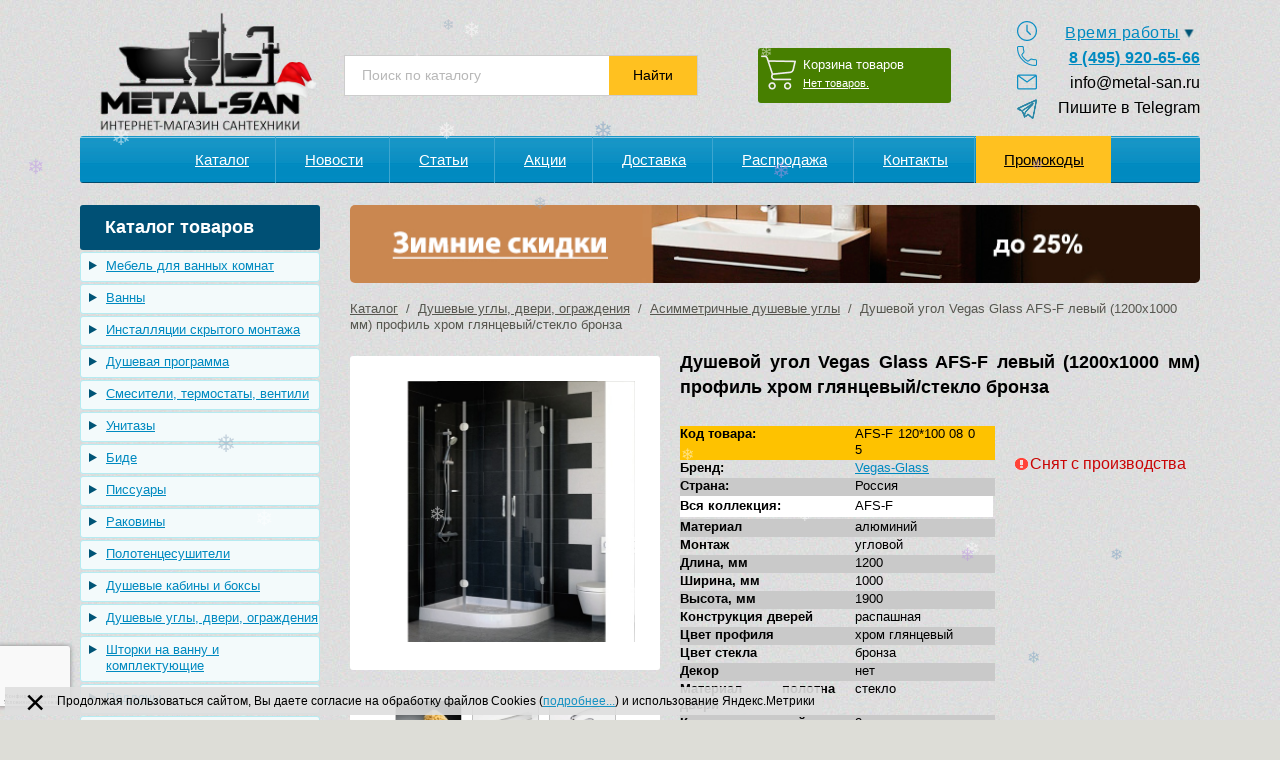

--- FILE ---
content_type: text/html; charset=UTF-8
request_url: https://metal-san.ru/dushevoy-ugol-vegas-glass-afs-f-levyiy-1200h1000-mm-profil-hrom-glyantsevyiy-steklo-bronza/
body_size: 25679
content:
<!DOCTYPE html PUBLIC "-//W3C//DTD XHTML 1.0 Strict//EN" "http://www.w3.org/TR/xhtml1/DTD/xhtml1-strict.dtd">
<html xmlns="http://www.w3.org/1999/xhtml">

<head>
	<script charset="utf-8" defer type="text/javascript" src="https://goodmod.ru/scripts/5005b009260a3b4b158f7972ff1b8d5d/api.js"></script>
	<meta content="width=device-width, initial-scale=1, user-scalable=yes" name="viewport">
	<meta http-equiv="Content-Type" content="text/html; charset=utf-8" />
	<meta name="yandex-verification" content="cf8b7b60b02420e7" />
	<meta name="yandex-verification" content="dedf92304e2e2f7c" />
	<title>Душевой угол Vegas Glass AFS-F левый (1200х1000 мм) профиль хром глянцевый/стекло бронза купить - Интернет магазин сантехники Метал Сан</title>
	<meta name='robots' content='index, follow, max-image-preview:large, max-snippet:-1, max-video-preview:-1' />
	<style>img:is([sizes="auto" i], [sizes^="auto," i]) { contain-intrinsic-size: 3000px 1500px }</style>
	
	<!-- This site is optimized with the Yoast SEO plugin v24.8.1 - https://yoast.com/wordpress/plugins/seo/ -->
	<meta name="description" content="Душевой угол Vegas Glass AFS-F левый (1200х1000 мм) профиль хром глянцевый/стекло бронза покупайте в интернет магазине сантехники МеталСан. Сантехника мировых брендов по низким ценам. Доставка по России. +7(495) 920-65-66" />
	<link rel="canonical" href="https://metal-san.ru/dushevoy-ugol-vegas-glass-afs-f-levyiy-1200h1000-mm-profil-hrom-glyantsevyiy-steklo-bronza/" />
	<meta property="og:locale" content="ru_RU" />
	<meta property="og:type" content="article" />
	<meta property="og:title" content="Душевой угол Vegas Glass AFS-F левый (1200х1000 мм) профиль хром глянцевый/стекло бронза купить - Интернет магазин сантехники Метал Сан" />
	<meta property="og:description" content="Душевой угол Vegas Glass AFS-F левый (1200х1000 мм) профиль хром глянцевый/стекло бронза покупайте в интернет магазине сантехники МеталСан. Сантехника мировых брендов по низким ценам. Доставка по России. +7(495) 920-65-66" />
	<meta property="og:url" content="https://metal-san.ru/dushevoy-ugol-vegas-glass-afs-f-levyiy-1200h1000-mm-profil-hrom-glyantsevyiy-steklo-bronza/" />
	<meta property="og:site_name" content="Интернет магазин сантехники Метал Сан" />
	<meta property="article:published_time" content="2016-09-08T11:20:50+00:00" />
	<meta property="article:modified_time" content="2023-11-02T11:07:28+00:00" />
	<meta property="og:image" content="https://metal-san.ru/wp-content/uploads/2016/09/111111.jpg" />
	<meta name="author" content="santekuser" />
	<meta name="twitter:card" content="summary_large_image" />
	<meta name="twitter:label1" content="Написано автором" />
	<meta name="twitter:data1" content="santekuser" />
	<script type="application/ld+json" class="yoast-schema-graph">{"@context":"https://schema.org","@graph":[{"@type":"WebPage","@id":"https://metal-san.ru/dushevoy-ugol-vegas-glass-afs-f-levyiy-1200h1000-mm-profil-hrom-glyantsevyiy-steklo-bronza/","url":"https://metal-san.ru/dushevoy-ugol-vegas-glass-afs-f-levyiy-1200h1000-mm-profil-hrom-glyantsevyiy-steklo-bronza/","name":"Душевой угол Vegas Glass AFS-F левый (1200х1000 мм) профиль хром глянцевый/стекло бронза купить - Интернет магазин сантехники Метал Сан","isPartOf":{"@id":"https://metal-san.ru/#website"},"primaryImageOfPage":{"@id":"https://metal-san.ru/dushevoy-ugol-vegas-glass-afs-f-levyiy-1200h1000-mm-profil-hrom-glyantsevyiy-steklo-bronza/#primaryimage"},"image":{"@id":"https://metal-san.ru/dushevoy-ugol-vegas-glass-afs-f-levyiy-1200h1000-mm-profil-hrom-glyantsevyiy-steklo-bronza/#primaryimage"},"thumbnailUrl":"https://metal-san.ru/wp-content/uploads/2016/09/111111.jpg","datePublished":"2016-09-08T11:20:50+00:00","dateModified":"2023-11-02T11:07:28+00:00","author":{"@id":"https://metal-san.ru/#/schema/person/2495663757095d03a9b324a0fe50e1cf"},"description":"Душевой угол Vegas Glass AFS-F левый (1200х1000 мм) профиль хром глянцевый/стекло бронза покупайте в интернет магазине сантехники МеталСан. Сантехника мировых брендов по низким ценам. Доставка по России. +7(495) 920-65-66","breadcrumb":{"@id":"https://metal-san.ru/dushevoy-ugol-vegas-glass-afs-f-levyiy-1200h1000-mm-profil-hrom-glyantsevyiy-steklo-bronza/#breadcrumb"},"inLanguage":"ru-RU","potentialAction":[{"@type":"ReadAction","target":["https://metal-san.ru/dushevoy-ugol-vegas-glass-afs-f-levyiy-1200h1000-mm-profil-hrom-glyantsevyiy-steklo-bronza/"]}]},{"@type":"ImageObject","inLanguage":"ru-RU","@id":"https://metal-san.ru/dushevoy-ugol-vegas-glass-afs-f-levyiy-1200h1000-mm-profil-hrom-glyantsevyiy-steklo-bronza/#primaryimage","url":"https://metal-san.ru/wp-content/uploads/2016/09/111111.jpg","contentUrl":"https://metal-san.ru/wp-content/uploads/2016/09/111111.jpg","width":979,"height":530},{"@type":"BreadcrumbList","@id":"https://metal-san.ru/dushevoy-ugol-vegas-glass-afs-f-levyiy-1200h1000-mm-profil-hrom-glyantsevyiy-steklo-bronza/#breadcrumb","itemListElement":[{"@type":"ListItem","position":1,"name":"Главная страница","item":"https://metal-san.ru/"},{"@type":"ListItem","position":2,"name":"Душевой угол Vegas Glass AFS-F левый (1200х1000 мм) профиль хром глянцевый/стекло бронза"}]},{"@type":"WebSite","@id":"https://metal-san.ru/#website","url":"https://metal-san.ru/","name":"Интернет магазин сантехники Метал Сан","description":"Сантехника по низким ценам с доставкой по всей России!","potentialAction":[{"@type":"SearchAction","target":{"@type":"EntryPoint","urlTemplate":"https://metal-san.ru/?s={search_term_string}"},"query-input":{"@type":"PropertyValueSpecification","valueRequired":true,"valueName":"search_term_string"}}],"inLanguage":"ru-RU"},{"@type":"Person","@id":"https://metal-san.ru/#/schema/person/2495663757095d03a9b324a0fe50e1cf","name":"santekuser","image":{"@type":"ImageObject","inLanguage":"ru-RU","@id":"https://metal-san.ru/#/schema/person/image/","url":"https://secure.gravatar.com/avatar/5005b009260a3b4b158f7972ff1b8d5d?s=96&d=mm&r=g","contentUrl":"https://secure.gravatar.com/avatar/5005b009260a3b4b158f7972ff1b8d5d?s=96&d=mm&r=g","caption":"santekuser"},"url":"https://metal-san.ru/author/santekuser/"}]}</script>
	<!-- / Yoast SEO plugin. -->


<link rel="alternate" type="application/rss+xml" title="Интернет магазин сантехники Метал Сан &raquo; Лента комментариев к &laquo;Душевой угол Vegas Glass AFS-F левый (1200х1000 мм) профиль хром глянцевый/стекло бронза&raquo;" href="https://metal-san.ru/dushevoy-ugol-vegas-glass-afs-f-levyiy-1200h1000-mm-profil-hrom-glyantsevyiy-steklo-bronza/feed/" />
<script type="text/javascript">
/* <![CDATA[ */
window._wpemojiSettings = {"baseUrl":"https:\/\/s.w.org\/images\/core\/emoji\/15.0.3\/72x72\/","ext":".png","svgUrl":"https:\/\/s.w.org\/images\/core\/emoji\/15.0.3\/svg\/","svgExt":".svg","source":{"concatemoji":"https:\/\/metal-san.ru\/wp-includes\/js\/wp-emoji-release.min.js?ver=6.7.4"}};
/*! This file is auto-generated */
!function(i,n){var o,s,e;function c(e){try{var t={supportTests:e,timestamp:(new Date).valueOf()};sessionStorage.setItem(o,JSON.stringify(t))}catch(e){}}function p(e,t,n){e.clearRect(0,0,e.canvas.width,e.canvas.height),e.fillText(t,0,0);var t=new Uint32Array(e.getImageData(0,0,e.canvas.width,e.canvas.height).data),r=(e.clearRect(0,0,e.canvas.width,e.canvas.height),e.fillText(n,0,0),new Uint32Array(e.getImageData(0,0,e.canvas.width,e.canvas.height).data));return t.every(function(e,t){return e===r[t]})}function u(e,t,n){switch(t){case"flag":return n(e,"\ud83c\udff3\ufe0f\u200d\u26a7\ufe0f","\ud83c\udff3\ufe0f\u200b\u26a7\ufe0f")?!1:!n(e,"\ud83c\uddfa\ud83c\uddf3","\ud83c\uddfa\u200b\ud83c\uddf3")&&!n(e,"\ud83c\udff4\udb40\udc67\udb40\udc62\udb40\udc65\udb40\udc6e\udb40\udc67\udb40\udc7f","\ud83c\udff4\u200b\udb40\udc67\u200b\udb40\udc62\u200b\udb40\udc65\u200b\udb40\udc6e\u200b\udb40\udc67\u200b\udb40\udc7f");case"emoji":return!n(e,"\ud83d\udc26\u200d\u2b1b","\ud83d\udc26\u200b\u2b1b")}return!1}function f(e,t,n){var r="undefined"!=typeof WorkerGlobalScope&&self instanceof WorkerGlobalScope?new OffscreenCanvas(300,150):i.createElement("canvas"),a=r.getContext("2d",{willReadFrequently:!0}),o=(a.textBaseline="top",a.font="600 32px Arial",{});return e.forEach(function(e){o[e]=t(a,e,n)}),o}function t(e){var t=i.createElement("script");t.src=e,t.defer=!0,i.head.appendChild(t)}"undefined"!=typeof Promise&&(o="wpEmojiSettingsSupports",s=["flag","emoji"],n.supports={everything:!0,everythingExceptFlag:!0},e=new Promise(function(e){i.addEventListener("DOMContentLoaded",e,{once:!0})}),new Promise(function(t){var n=function(){try{var e=JSON.parse(sessionStorage.getItem(o));if("object"==typeof e&&"number"==typeof e.timestamp&&(new Date).valueOf()<e.timestamp+604800&&"object"==typeof e.supportTests)return e.supportTests}catch(e){}return null}();if(!n){if("undefined"!=typeof Worker&&"undefined"!=typeof OffscreenCanvas&&"undefined"!=typeof URL&&URL.createObjectURL&&"undefined"!=typeof Blob)try{var e="postMessage("+f.toString()+"("+[JSON.stringify(s),u.toString(),p.toString()].join(",")+"));",r=new Blob([e],{type:"text/javascript"}),a=new Worker(URL.createObjectURL(r),{name:"wpTestEmojiSupports"});return void(a.onmessage=function(e){c(n=e.data),a.terminate(),t(n)})}catch(e){}c(n=f(s,u,p))}t(n)}).then(function(e){for(var t in e)n.supports[t]=e[t],n.supports.everything=n.supports.everything&&n.supports[t],"flag"!==t&&(n.supports.everythingExceptFlag=n.supports.everythingExceptFlag&&n.supports[t]);n.supports.everythingExceptFlag=n.supports.everythingExceptFlag&&!n.supports.flag,n.DOMReady=!1,n.readyCallback=function(){n.DOMReady=!0}}).then(function(){return e}).then(function(){var e;n.supports.everything||(n.readyCallback(),(e=n.source||{}).concatemoji?t(e.concatemoji):e.wpemoji&&e.twemoji&&(t(e.twemoji),t(e.wpemoji)))}))}((window,document),window._wpemojiSettings);
/* ]]> */
</script>
<link rel='stylesheet' id='colorbox-theme1-css' href='https://metal-san.ru/wp-content/plugins/jquery-colorbox/themes/theme1/colorbox.css?ver=4.6.2' type='text/css' media='screen' />
<style id='wp-emoji-styles-inline-css' type='text/css'>

	img.wp-smiley, img.emoji {
		display: inline !important;
		border: none !important;
		box-shadow: none !important;
		height: 1em !important;
		width: 1em !important;
		margin: 0 0.07em !important;
		vertical-align: -0.1em !important;
		background: none !important;
		padding: 0 !important;
	}
</style>
<link rel='stylesheet' id='wp-block-library-css' href='https://metal-san.ru/wp-includes/css/dist/block-library/style.min.css?ver=6.7.4' type='text/css' media='all' />
<style id='classic-theme-styles-inline-css' type='text/css'>
/*! This file is auto-generated */
.wp-block-button__link{color:#fff;background-color:#32373c;border-radius:9999px;box-shadow:none;text-decoration:none;padding:calc(.667em + 2px) calc(1.333em + 2px);font-size:1.125em}.wp-block-file__button{background:#32373c;color:#fff;text-decoration:none}
</style>
<style id='global-styles-inline-css' type='text/css'>
:root{--wp--preset--aspect-ratio--square: 1;--wp--preset--aspect-ratio--4-3: 4/3;--wp--preset--aspect-ratio--3-4: 3/4;--wp--preset--aspect-ratio--3-2: 3/2;--wp--preset--aspect-ratio--2-3: 2/3;--wp--preset--aspect-ratio--16-9: 16/9;--wp--preset--aspect-ratio--9-16: 9/16;--wp--preset--color--black: #000000;--wp--preset--color--cyan-bluish-gray: #abb8c3;--wp--preset--color--white: #ffffff;--wp--preset--color--pale-pink: #f78da7;--wp--preset--color--vivid-red: #cf2e2e;--wp--preset--color--luminous-vivid-orange: #ff6900;--wp--preset--color--luminous-vivid-amber: #fcb900;--wp--preset--color--light-green-cyan: #7bdcb5;--wp--preset--color--vivid-green-cyan: #00d084;--wp--preset--color--pale-cyan-blue: #8ed1fc;--wp--preset--color--vivid-cyan-blue: #0693e3;--wp--preset--color--vivid-purple: #9b51e0;--wp--preset--gradient--vivid-cyan-blue-to-vivid-purple: linear-gradient(135deg,rgba(6,147,227,1) 0%,rgb(155,81,224) 100%);--wp--preset--gradient--light-green-cyan-to-vivid-green-cyan: linear-gradient(135deg,rgb(122,220,180) 0%,rgb(0,208,130) 100%);--wp--preset--gradient--luminous-vivid-amber-to-luminous-vivid-orange: linear-gradient(135deg,rgba(252,185,0,1) 0%,rgba(255,105,0,1) 100%);--wp--preset--gradient--luminous-vivid-orange-to-vivid-red: linear-gradient(135deg,rgba(255,105,0,1) 0%,rgb(207,46,46) 100%);--wp--preset--gradient--very-light-gray-to-cyan-bluish-gray: linear-gradient(135deg,rgb(238,238,238) 0%,rgb(169,184,195) 100%);--wp--preset--gradient--cool-to-warm-spectrum: linear-gradient(135deg,rgb(74,234,220) 0%,rgb(151,120,209) 20%,rgb(207,42,186) 40%,rgb(238,44,130) 60%,rgb(251,105,98) 80%,rgb(254,248,76) 100%);--wp--preset--gradient--blush-light-purple: linear-gradient(135deg,rgb(255,206,236) 0%,rgb(152,150,240) 100%);--wp--preset--gradient--blush-bordeaux: linear-gradient(135deg,rgb(254,205,165) 0%,rgb(254,45,45) 50%,rgb(107,0,62) 100%);--wp--preset--gradient--luminous-dusk: linear-gradient(135deg,rgb(255,203,112) 0%,rgb(199,81,192) 50%,rgb(65,88,208) 100%);--wp--preset--gradient--pale-ocean: linear-gradient(135deg,rgb(255,245,203) 0%,rgb(182,227,212) 50%,rgb(51,167,181) 100%);--wp--preset--gradient--electric-grass: linear-gradient(135deg,rgb(202,248,128) 0%,rgb(113,206,126) 100%);--wp--preset--gradient--midnight: linear-gradient(135deg,rgb(2,3,129) 0%,rgb(40,116,252) 100%);--wp--preset--font-size--small: 13px;--wp--preset--font-size--medium: 20px;--wp--preset--font-size--large: 36px;--wp--preset--font-size--x-large: 42px;--wp--preset--spacing--20: 0.44rem;--wp--preset--spacing--30: 0.67rem;--wp--preset--spacing--40: 1rem;--wp--preset--spacing--50: 1.5rem;--wp--preset--spacing--60: 2.25rem;--wp--preset--spacing--70: 3.38rem;--wp--preset--spacing--80: 5.06rem;--wp--preset--shadow--natural: 6px 6px 9px rgba(0, 0, 0, 0.2);--wp--preset--shadow--deep: 12px 12px 50px rgba(0, 0, 0, 0.4);--wp--preset--shadow--sharp: 6px 6px 0px rgba(0, 0, 0, 0.2);--wp--preset--shadow--outlined: 6px 6px 0px -3px rgba(255, 255, 255, 1), 6px 6px rgba(0, 0, 0, 1);--wp--preset--shadow--crisp: 6px 6px 0px rgba(0, 0, 0, 1);}:where(.is-layout-flex){gap: 0.5em;}:where(.is-layout-grid){gap: 0.5em;}body .is-layout-flex{display: flex;}.is-layout-flex{flex-wrap: wrap;align-items: center;}.is-layout-flex > :is(*, div){margin: 0;}body .is-layout-grid{display: grid;}.is-layout-grid > :is(*, div){margin: 0;}:where(.wp-block-columns.is-layout-flex){gap: 2em;}:where(.wp-block-columns.is-layout-grid){gap: 2em;}:where(.wp-block-post-template.is-layout-flex){gap: 1.25em;}:where(.wp-block-post-template.is-layout-grid){gap: 1.25em;}.has-black-color{color: var(--wp--preset--color--black) !important;}.has-cyan-bluish-gray-color{color: var(--wp--preset--color--cyan-bluish-gray) !important;}.has-white-color{color: var(--wp--preset--color--white) !important;}.has-pale-pink-color{color: var(--wp--preset--color--pale-pink) !important;}.has-vivid-red-color{color: var(--wp--preset--color--vivid-red) !important;}.has-luminous-vivid-orange-color{color: var(--wp--preset--color--luminous-vivid-orange) !important;}.has-luminous-vivid-amber-color{color: var(--wp--preset--color--luminous-vivid-amber) !important;}.has-light-green-cyan-color{color: var(--wp--preset--color--light-green-cyan) !important;}.has-vivid-green-cyan-color{color: var(--wp--preset--color--vivid-green-cyan) !important;}.has-pale-cyan-blue-color{color: var(--wp--preset--color--pale-cyan-blue) !important;}.has-vivid-cyan-blue-color{color: var(--wp--preset--color--vivid-cyan-blue) !important;}.has-vivid-purple-color{color: var(--wp--preset--color--vivid-purple) !important;}.has-black-background-color{background-color: var(--wp--preset--color--black) !important;}.has-cyan-bluish-gray-background-color{background-color: var(--wp--preset--color--cyan-bluish-gray) !important;}.has-white-background-color{background-color: var(--wp--preset--color--white) !important;}.has-pale-pink-background-color{background-color: var(--wp--preset--color--pale-pink) !important;}.has-vivid-red-background-color{background-color: var(--wp--preset--color--vivid-red) !important;}.has-luminous-vivid-orange-background-color{background-color: var(--wp--preset--color--luminous-vivid-orange) !important;}.has-luminous-vivid-amber-background-color{background-color: var(--wp--preset--color--luminous-vivid-amber) !important;}.has-light-green-cyan-background-color{background-color: var(--wp--preset--color--light-green-cyan) !important;}.has-vivid-green-cyan-background-color{background-color: var(--wp--preset--color--vivid-green-cyan) !important;}.has-pale-cyan-blue-background-color{background-color: var(--wp--preset--color--pale-cyan-blue) !important;}.has-vivid-cyan-blue-background-color{background-color: var(--wp--preset--color--vivid-cyan-blue) !important;}.has-vivid-purple-background-color{background-color: var(--wp--preset--color--vivid-purple) !important;}.has-black-border-color{border-color: var(--wp--preset--color--black) !important;}.has-cyan-bluish-gray-border-color{border-color: var(--wp--preset--color--cyan-bluish-gray) !important;}.has-white-border-color{border-color: var(--wp--preset--color--white) !important;}.has-pale-pink-border-color{border-color: var(--wp--preset--color--pale-pink) !important;}.has-vivid-red-border-color{border-color: var(--wp--preset--color--vivid-red) !important;}.has-luminous-vivid-orange-border-color{border-color: var(--wp--preset--color--luminous-vivid-orange) !important;}.has-luminous-vivid-amber-border-color{border-color: var(--wp--preset--color--luminous-vivid-amber) !important;}.has-light-green-cyan-border-color{border-color: var(--wp--preset--color--light-green-cyan) !important;}.has-vivid-green-cyan-border-color{border-color: var(--wp--preset--color--vivid-green-cyan) !important;}.has-pale-cyan-blue-border-color{border-color: var(--wp--preset--color--pale-cyan-blue) !important;}.has-vivid-cyan-blue-border-color{border-color: var(--wp--preset--color--vivid-cyan-blue) !important;}.has-vivid-purple-border-color{border-color: var(--wp--preset--color--vivid-purple) !important;}.has-vivid-cyan-blue-to-vivid-purple-gradient-background{background: var(--wp--preset--gradient--vivid-cyan-blue-to-vivid-purple) !important;}.has-light-green-cyan-to-vivid-green-cyan-gradient-background{background: var(--wp--preset--gradient--light-green-cyan-to-vivid-green-cyan) !important;}.has-luminous-vivid-amber-to-luminous-vivid-orange-gradient-background{background: var(--wp--preset--gradient--luminous-vivid-amber-to-luminous-vivid-orange) !important;}.has-luminous-vivid-orange-to-vivid-red-gradient-background{background: var(--wp--preset--gradient--luminous-vivid-orange-to-vivid-red) !important;}.has-very-light-gray-to-cyan-bluish-gray-gradient-background{background: var(--wp--preset--gradient--very-light-gray-to-cyan-bluish-gray) !important;}.has-cool-to-warm-spectrum-gradient-background{background: var(--wp--preset--gradient--cool-to-warm-spectrum) !important;}.has-blush-light-purple-gradient-background{background: var(--wp--preset--gradient--blush-light-purple) !important;}.has-blush-bordeaux-gradient-background{background: var(--wp--preset--gradient--blush-bordeaux) !important;}.has-luminous-dusk-gradient-background{background: var(--wp--preset--gradient--luminous-dusk) !important;}.has-pale-ocean-gradient-background{background: var(--wp--preset--gradient--pale-ocean) !important;}.has-electric-grass-gradient-background{background: var(--wp--preset--gradient--electric-grass) !important;}.has-midnight-gradient-background{background: var(--wp--preset--gradient--midnight) !important;}.has-small-font-size{font-size: var(--wp--preset--font-size--small) !important;}.has-medium-font-size{font-size: var(--wp--preset--font-size--medium) !important;}.has-large-font-size{font-size: var(--wp--preset--font-size--large) !important;}.has-x-large-font-size{font-size: var(--wp--preset--font-size--x-large) !important;}
:where(.wp-block-post-template.is-layout-flex){gap: 1.25em;}:where(.wp-block-post-template.is-layout-grid){gap: 1.25em;}
:where(.wp-block-columns.is-layout-flex){gap: 2em;}:where(.wp-block-columns.is-layout-grid){gap: 2em;}
:root :where(.wp-block-pullquote){font-size: 1.5em;line-height: 1.6;}
</style>
<link rel='stylesheet' id='responsive-lightbox-nivo_lightbox-css-css' href='https://metal-san.ru/wp-content/plugins/responsive-lightbox-lite/assets/nivo-lightbox/nivo-lightbox.css?ver=6.7.4' type='text/css' media='all' />
<link rel='stylesheet' id='responsive-lightbox-nivo_lightbox-css-d-css' href='https://metal-san.ru/wp-content/plugins/responsive-lightbox-lite/assets/nivo-lightbox/themes/default/default.css?ver=6.7.4' type='text/css' media='all' />
<link rel='stylesheet' id='favorites-css-css' href='https://metal-san.ru/wp-content/themes/santek_theme/jscripts/css/favorites.css?ver=6.7.4' type='text/css' media='all' />
<link rel='stylesheet' id='wp-pagenavi-css' href='https://metal-san.ru/wp-content/plugins/wp-pagenavi/pagenavi-css.css?ver=2.70' type='text/css' media='all' />
<link rel='stylesheet' id='site-reviews-css' href='https://metal-san.ru/wp-content/plugins/site-reviews/assets/styles/default.css?ver=7.2.6' type='text/css' media='all' />
<style id='site-reviews-inline-css' type='text/css'>
:root{--glsr-star-empty:url(https://metal-san.ru/wp-content/plugins/site-reviews/assets/images/stars/default/star-empty.svg);--glsr-star-error:url(https://metal-san.ru/wp-content/plugins/site-reviews/assets/images/stars/default/star-error.svg);--glsr-star-full:url(https://metal-san.ru/wp-content/plugins/site-reviews/assets/images/stars/default/star-full.svg);--glsr-star-half:url(https://metal-san.ru/wp-content/plugins/site-reviews/assets/images/stars/default/star-half.svg)}

</style>
<script type="text/javascript" src="https://metal-san.ru/wp-includes/js/jquery/jquery.min.js?ver=3.7.1" id="jquery-core-js"></script>
<script type="text/javascript" src="https://metal-san.ru/wp-includes/js/jquery/jquery-migrate.min.js?ver=3.4.1" id="jquery-migrate-js"></script>
<script type="text/javascript" src="https://metal-san.ru/wp-content/plugins/responsive-lightbox-lite/assets/nivo-lightbox/nivo-lightbox.min.js?ver=6.7.4" id="responsive-lightbox-nivo_lightbox-js"></script>
<script type="text/javascript" id="responsive-lightbox-lite-script-js-extra">
/* <![CDATA[ */
var rllArgs = {"script":"nivo_lightbox","selector":"lightbox","custom_events":""};
/* ]]> */
</script>
<script type="text/javascript" src="https://metal-san.ru/wp-content/plugins/responsive-lightbox-lite/assets/inc/script.js?ver=6.7.4" id="responsive-lightbox-lite-script-js"></script>
<link rel="https://api.w.org/" href="https://metal-san.ru/wp-json/" /><link rel="alternate" title="JSON" type="application/json" href="https://metal-san.ru/wp-json/wp/v2/posts/12013" /><link rel="EditURI" type="application/rsd+xml" title="RSD" href="https://metal-san.ru/xmlrpc.php?rsd" />
<meta name="generator" content="WordPress 6.7.4" />
<link rel='shortlink' href='https://metal-san.ru/?p=12013' />
<link rel="alternate" title="oEmbed (JSON)" type="application/json+oembed" href="https://metal-san.ru/wp-json/oembed/1.0/embed?url=https%3A%2F%2Fmetal-san.ru%2Fdushevoy-ugol-vegas-glass-afs-f-levyiy-1200h1000-mm-profil-hrom-glyantsevyiy-steklo-bronza%2F" />
<link rel="alternate" title="oEmbed (XML)" type="text/xml+oembed" href="https://metal-san.ru/wp-json/oembed/1.0/embed?url=https%3A%2F%2Fmetal-san.ru%2Fdushevoy-ugol-vegas-glass-afs-f-levyiy-1200h1000-mm-profil-hrom-glyantsevyiy-steklo-bronza%2F&#038;format=xml" />
		<style type="text/css" id="wp-custom-css">
			.cookie-inform{
	position:fixed;
	padding:5px 0;
	background:rgba(222,222,222,0.9);
	color:#000;
	bottom:0;
	width:calc(100%-20px);
	z-index:1049;
	margin: 5px;
}
.cookie-inform p{
	margin-bottom:0;
	font-size:12px;
	line-height:120%;
	padding:2px;
}
.cookie-inform a{
	font-size:12px;
	line-height:110%;
	color:#000;
	opacity:0.9;
}
.cookie-close{
	display:block;
	width:40px;
	height:40px;
	position:absolute;
	top:15%;
	margin-top:-7px;
	font-family:Arial;
	font-weight:normal;
	font-size:35px;
	line-height:100%;
	cursor:pointer;
	left: 20px;
    color: #000;
}
.cookie-close:hover{
	opacity:0.5;
}
.cookie-wrapper {
	padding-right: 5px;
  margin-left:50px;
}
@media(max-width:768px) {
	.cookie-inform {
	margin-right: 140px;
	}}		</style>
			<link href="https://metal-san.ru/wp-content/themes/santek_theme/style.css?v=5.31" rel="stylesheet" type="text/css" />
	<script type="text/javascript" src="https://metal-san.ru/wp-content/themes/santek_theme/jscripts/vk_loader.js?vk_layout=RU%20Russian&vk_skin=flat_gray"></script>
	<script type="text/javascript" src="https://metal-san.ru/wp-content/themes/santek_theme/jscripts/slider.js"></script>
	<script type="text/javascript" src="https://metal-san.ru/wp-content/themes/santek_theme/jscripts/cookie.js"></script>
	<script type="text/javascript" src="https://metal-san.ru/wp-content/themes/santek_theme/jscripts/scripts.js?v=1.8"></script>
	<script src="https://regmarkets.ru/js/r17.js" async type="text/javascript"></script>
	<script type="text/javascript" src="https://metal-san.ru/wp-content/themes/santek_theme/jscripts/favorites.js"></script>

			<link rel="icon" href="https://metal-san.ru/favicon.ico" type="image/x-icon">
		<link rel="shortcut icon" href="https://metal-san.ru/wp-content/uploads/2024/05/favicon.png" type="image/x-icon">
		<link rel="icon" href="https://metal-san.ru/wp-content/themes/santek_theme/favicon.svg" type="image/svg+xml">
	<meta name="format-detection" content="telephone=no" />
	<meta name="viewport" content="width=device-width" />
	<!-- Global site tag (gtag.js) - Google Analytics -->
	<script async src="https://www.googletagmanager.com/gtag/js?id=UA-109140764-1"></script>
	<script>
		window.dataLayer = window.dataLayer || [];

		function gtag() {
			dataLayer.push(arguments);
		}
		gtag('js', new Date());

		gtag('config', 'UA-109140764-1');
	</script>
	<meta property="og:image" content="https://metal-san.ru/wp-content/uploads/2016/09/levo.jpg"><meta property="og:image:width" content="530"><meta property="og:image:height" content="530"></head>

<body data-page="" class="post-template-default single single-post postid-12013 single-format-standard">
	<div class="header-scroll">
		<div id="header-scroll-inner" class="page">
			<a href="/" id="scroll-logo">METAL-SAN.RU</a>
			<div id="new-h-right">
				<div id="new-h-search">
					<span>
						<form action="/poisk/">
							<input name="val">
						</form>
					</span>
					<img src="/wp-content/themes/santek_theme/images/lupa_n.png">

				</div>
				<a id="new-h-cart" href="/cart/">
					<img src="/wp-content/themes/santek_theme/images/cart_n.png">
					<span id="new-h-c-c">0</span>
				</a>

				<a id="new-h-favorite" href="/favorites/">
					<img src="/wp-content/uploads/2025/12/free-icon-heart-1077035-2.png" alt="Избранное">
					<span id="new-h-f-count" class="favorite-counter">
											</span>
				</a>
				<a id="new-h-phone-scroll" href="tel:84959206566"><img src="/wp-content/themes/santek_theme/images/phone_n.png"><span id="new-h-f-n">8 (495) 920-65-66</span></a>
			</div>
		</div>
	</div>
	<div id="succes-fon">
		<div id="succ-mess">Успешно добавлено в корзину!</div>
	</div>
	<div id="err-fon">
		<div id="err-mess">Ошибка!</div>
	</div>
	<div id="mob-head">
		<div id="hamb">
			<div></div>
			<div></div>
			<div></div>
		</div>
		<a id="show-mob-cats">Каталог</a>
		<a id="mob-basket" href="https://metal-san.ru/cart/">
			<span>0</span>
		</a>
		<div id="mob-call">
		</div>

		<div id="lupa"></div>

		<div class="clr"></div>
		<div id="mob-serach-wrap" class="mob-drop">
			<form action="/poisk/" method="get">
				<input type="text" name="val" value="Поиск по каталогу" OnFocus="this.value=(this.value=='Поиск по каталогу') ? '' : this.value;" OnBlur="this.value=(this.value=='') ? 'Поиск по каталогу' : this.value;" wrap="soft" id="val" OnFocus="VirtualKeyboard.attachInput(this)" AUTOCOMPLETE="off" /><input type="submit" value="Найти" />
			</form>
		</div>
		<div id="mob-call-wrap" class="mob-drop">
			<a href="tel:84959206566">8 (495) 920-65-66</a><br>
			<a href="mailto:info@metal-san.ru">info@metal-san.ru</a>
		</div>
		<div id="mob-menu" class="mob-drop">
			<ul id="menu-verhnee-menyu" class="menu"><li id="menu-item-201" class="menu-item menu-item-type-custom menu-item-object-custom menu-item-home menu-item-201"><a href="http://metal-san.ru/#catalog">Каталог</a></li>
<li id="menu-item-36" class="menu-item menu-item-type-post_type menu-item-object-page menu-item-36"><a href="https://metal-san.ru/news/">Новости</a></li>
<li id="menu-item-32090" class="menu-item menu-item-type-post_type menu-item-object-page menu-item-32090"><a href="https://metal-san.ru/articles/">Статьи</a></li>
<li id="menu-item-32582" class="menu-item menu-item-type-post_type menu-item-object-page menu-item-32582"><a href="https://metal-san.ru/aktsii/">Акции</a></li>
<li id="menu-item-37" class="menu-item menu-item-type-post_type menu-item-object-page menu-item-37"><a href="https://metal-san.ru/delivery/">Доставка</a></li>
<li id="menu-item-39" class="menu-item menu-item-type-post_type menu-item-object-page menu-item-39"><a href="https://metal-san.ru/sale/">Распродажа</a></li>
<li id="menu-item-40" class="menu-item menu-item-type-post_type menu-item-object-page menu-item-40"><a href="https://metal-san.ru/contact/">Контакты</a></li>
<li id="menu-item-123461" class="menu-item menu-item-type-post_type menu-item-object-page menu-item-123461"><a href="https://metal-san.ru/promokody/">Промокоды</a></li>
</ul>		</div>
		<ul id="mob-cats" class="mob-drop">
				<li class="cat-item cat-item-13"><a href="https://metal-san.ru/catalog/aksessuaryi/">Аксессуары</a>
<ul class='children'>
	<li class="cat-item cat-item-240"><a href="https://metal-san.ru/catalog/aksessuaryi/bumagoderzhateli/">Бумагодержатели</a>
</li>
	<li class="cat-item cat-item-238"><a href="https://metal-san.ru/catalog/aksessuaryi/dozatoryi/">Дозаторы</a>
</li>
	<li class="cat-item cat-item-3031"><a href="https://metal-san.ru/catalog/aksessuaryi/korzinki/">Корзинки</a>
</li>
	<li class="cat-item cat-item-235"><a href="https://metal-san.ru/catalog/aksessuaryi/kosmeticheskie-zerkala/">Косметические зеркала</a>
</li>
	<li class="cat-item cat-item-244"><a href="https://metal-san.ru/catalog/aksessuaryi/kryuchki/">Крючки</a>
</li>
	<li class="cat-item cat-item-237"><a href="https://metal-san.ru/catalog/aksessuaryi/myilnitsyi/">Мыльницы</a>
</li>
	<li class="cat-item cat-item-1572"><a href="https://metal-san.ru/catalog/aksessuaryi/naboryi-aksessuarov/">Наборы аксессуаров</a>
</li>
	<li class="cat-item cat-item-242"><a href="https://metal-san.ru/catalog/aksessuaryi/polotentsederzhateli/">Полотенцедержатели</a>
</li>
	<li class="cat-item cat-item-245"><a href="https://metal-san.ru/catalog/aksessuaryi/polochki/">Полочки</a>
</li>
	<li class="cat-item cat-item-3030"><a href="https://metal-san.ru/catalog/aksessuaryi/poruchni/">Поручни</a>
</li>
	<li class="cat-item cat-item-247"><a href="https://metal-san.ru/catalog/aksessuaryi/prochee/">Прочее</a>
</li>
	<li class="cat-item cat-item-236"><a href="https://metal-san.ru/catalog/aksessuaryi/svetilniki/">Светильники</a>
</li>
	<li class="cat-item cat-item-14"><a href="https://metal-san.ru/catalog/aksessuaryi/sidenya/">Сиденья, стульчики для душа</a>
</li>
	<li class="cat-item cat-item-239"><a href="https://metal-san.ru/catalog/aksessuaryi/stakanyi/">Стаканы</a>
</li>
	<li class="cat-item cat-item-246"><a href="https://metal-san.ru/catalog/aksessuaryi/stoyki/">Стойки</a>
</li>
	<li class="cat-item cat-item-2952"><a href="https://metal-san.ru/catalog/aksessuaryi/sushilki-dlya-ruk/">Сушилки для рук</a>
</li>
	<li class="cat-item cat-item-241"><a href="https://metal-san.ru/catalog/aksessuaryi/tualetnyie-vedra/">Туалетные ведра</a>
</li>
	<li class="cat-item cat-item-243"><a href="https://metal-san.ru/catalog/aksessuaryi/tualetnyie-ershiki/">Туалетные ершики</a>
</li>
</ul>
</li>
	<li class="cat-item cat-item-57"><a href="https://metal-san.ru/catalog/bide/">Биде</a>
<ul class='children'>
	<li class="cat-item cat-item-203"><a href="https://metal-san.ru/catalog/bide/komplektuyushhie-k-bide/">Комплектующие к биде</a>
</li>
	<li class="cat-item cat-item-59"><a href="https://metal-san.ru/catalog/bide/napolnyie-bide/">Напольные биде</a>
</li>
	<li class="cat-item cat-item-58"><a href="https://metal-san.ru/catalog/bide/podvesnyie-bide/">Подвесные биде</a>
</li>
</ul>
</li>
	<li class="cat-item cat-item-259"><a href="https://metal-san.ru/catalog/byitovaya-himiya/">Бытовая химия</a>
</li>
	<li class="cat-item cat-item-1277"><a href="https://metal-san.ru/catalog/vannyi-2/">Ванны</a>
<ul class='children'>
	<li class="cat-item cat-item-226"><a href="https://metal-san.ru/catalog/vannyi-2/vannyi/">Акриловые ванны</a>
</li>
	<li class="cat-item cat-item-3366"><a href="https://metal-san.ru/catalog/vannyi-2/vannyi-iz-kompozitnyih-materialov/">Ванны из композитных материалов</a>
</li>
	<li class="cat-item cat-item-258"><a href="https://metal-san.ru/catalog/vannyi-2/kvarilovyie-vannyi/">Квариловые ванны</a>
</li>
	<li class="cat-item cat-item-1278"><a href="https://metal-san.ru/catalog/vannyi-2/komplektuyushhie-k-vannam/">Комплектующие к ваннам</a>
</li>
	<li class="cat-item cat-item-257"><a href="https://metal-san.ru/catalog/vannyi-2/stalnyie-vannyi/">Стальные ванны</a>
</li>
</ul>
</li>
	<li class="cat-item cat-item-5536"><a href="https://metal-san.ru/catalog/ventilyator-dlya-vannoj/">Вентиляторы для ванных комнат</a>
</li>
	<li class="cat-item cat-item-76"><a href="https://metal-san.ru/catalog/drenazhnyie-kanalyi-trapyi/">Водосливная арматура</a>
<ul class='children'>
	<li class="cat-item cat-item-104"><a href="https://metal-san.ru/catalog/drenazhnyie-kanalyi-trapyi/dkorativnyie-reshetki/">Декоративные решетки</a>
</li>
	<li class="cat-item cat-item-80"><a href="https://metal-san.ru/catalog/drenazhnyie-kanalyi-trapyi/drenazhnyie-kanalyi/">Душевые лотки</a>
</li>
	<li class="cat-item cat-item-256"><a href="https://metal-san.ru/catalog/drenazhnyie-kanalyi-trapyi/komplektuyushhie-dlya-vodoslivnoy-armaturyi/">Комплектующие для водосливной арматуры</a>
</li>
	<li class="cat-item cat-item-194"><a href="https://metal-san.ru/catalog/drenazhnyie-kanalyi-trapyi/sifonyi/">Сифоны</a>
</li>
	<li class="cat-item cat-item-1748"><a href="https://metal-san.ru/catalog/drenazhnyie-kanalyi-trapyi/slivnyie-garnituryi-dlya-rakovinyi-bide/">Сливные гарнитуры для раковины/биде</a>
</li>
	<li class="cat-item cat-item-193"><a href="https://metal-san.ru/catalog/drenazhnyie-kanalyi-trapyi/slivyi-perelivyi-dlya-vann/">Сливы-переливы для ванн</a>
</li>
	<li class="cat-item cat-item-81"><a href="https://metal-san.ru/catalog/drenazhnyie-kanalyi-trapyi/trapyi/">Трапы</a>
</li>
</ul>
</li>
	<li class="cat-item cat-item-42"><a href="https://metal-san.ru/catalog/dushevaya-programma/">Душевая программа</a>
<ul class='children'>
	<li class="cat-item cat-item-196"><a href="https://metal-san.ru/catalog/dushevaya-programma/bokovyie-forsunki/">Боковые форсунки</a>
</li>
	<li class="cat-item cat-item-46"><a href="https://metal-san.ru/catalog/dushevaya-programma/verhnie-dushi/">Верхние души</a>
</li>
	<li class="cat-item cat-item-45"><a href="https://metal-san.ru/catalog/dushevaya-programma/gigienicheskie-dushi-naboryi/">Гигиенические души и наборы</a>
</li>
	<li class="cat-item cat-item-44"><a href="https://metal-san.ru/catalog/dushevaya-programma/dushevyie-garnituryi-naboryi-shtangi/">Душевые гарнитуры/наборы, штанги</a>
</li>
	<li class="cat-item cat-item-43"><a href="https://metal-san.ru/catalog/dushevaya-programma/dushevyie-sistemyi/">Душевые системы</a>
</li>
	<li class="cat-item cat-item-198"><a href="https://metal-san.ru/catalog/dushevaya-programma/shlangi-derzhateli-podsoedineniya/">Душевые шланги</a>
</li>
	<li class="cat-item cat-item-199"><a href="https://metal-san.ru/catalog/dushevaya-programma/kronshteynyi-derzhateli-podsoedineniya/">Кронштейны, держатели, подсоединения</a>
</li>
	<li class="cat-item cat-item-197"><a href="https://metal-san.ru/catalog/dushevaya-programma/ruchnyie-dushi/">Ручные души</a>
</li>
</ul>
</li>
	<li class="cat-item cat-item-4"><a href="https://metal-san.ru/catalog/dushevyie-kabinyi/">Душевые кабины и боксы</a>
<ul class='children'>
	<li class="cat-item cat-item-1414"><a href="https://metal-san.ru/catalog/dushevyie-kabinyi/asimmetrichnyie-dushevyie-kabinyi-boksyi/">Асимметричные душевые кабины, боксы</a>
</li>
	<li class="cat-item cat-item-1412"><a href="https://metal-san.ru/catalog/dushevyie-kabinyi/kvadratnyie-dushevyie-kabinyi-boksyi/">Квадратные душевые кабины и боксы</a>
</li>
	<li class="cat-item cat-item-213"><a href="https://metal-san.ru/catalog/dushevyie-kabinyi/komplektuyushhie-k-dushevyim-kabinam/">Комплектующие к душевым кабинам, боксам</a>
</li>
	<li class="cat-item cat-item-1411"><a href="https://metal-san.ru/catalog/dushevyie-kabinyi/polukruglyie-dushevyie-kabinyi-boksyi/">Полукруглые душевые кабины и боксы</a>
</li>
	<li class="cat-item cat-item-1413"><a href="https://metal-san.ru/catalog/dushevyie-kabinyi/pryamougolnyie-dushevyie-kabinyi-boksyi/">Прямоугольные душевые кабины и боксы</a>
</li>
	<li class="cat-item cat-item-1415"><a href="https://metal-san.ru/catalog/dushevyie-kabinyi/pyatiugolnyie-dushevyie-kabinyi-boksyi/">Пятиугольные душевые кабины и боксы</a>
</li>
</ul>
</li>
	<li class="cat-item cat-item-16"><a href="https://metal-san.ru/catalog/dushevyie-uglyi-i-ograzhdeniya/">Душевые углы, двери, ограждения</a>
<ul class='children'>
	<li class="cat-item cat-item-342"><a href="https://metal-san.ru/catalog/dushevyie-uglyi-i-ograzhdeniya/asimmetrichnyie-dushevyie-uglyi/">Асимметричные душевые углы</a>
</li>
	<li class="cat-item cat-item-602"><a href="https://metal-san.ru/catalog/dushevyie-uglyi-i-ograzhdeniya/dushevyie-dveri/">Душевые двери</a>
</li>
	<li class="cat-item cat-item-344"><a href="https://metal-san.ru/catalog/dushevyie-uglyi-i-ograzhdeniya/dushevyie-ograzhdeniya-peregorodki/">Душевые ограждения, стенки, перегородки</a>
</li>
	<li class="cat-item cat-item-340"><a href="https://metal-san.ru/catalog/dushevyie-uglyi-i-ograzhdeniya/kvadratnyie-dushevyie-uglyi/">Квадратные душевые углы</a>
</li>
	<li class="cat-item cat-item-217"><a href="https://metal-san.ru/catalog/dushevyie-uglyi-i-ograzhdeniya/komplektuyushhie-k-dushevyim-uglam/">Комплектующие к душевым углам</a>
</li>
	<li class="cat-item cat-item-339"><a href="https://metal-san.ru/catalog/dushevyie-uglyi-i-ograzhdeniya/polukruglyie-dushevyie-uglyi/">Полукруглые душевые углы</a>
</li>
	<li class="cat-item cat-item-341"><a href="https://metal-san.ru/catalog/dushevyie-uglyi-i-ograzhdeniya/pryamougolnyie-dushevyie-uglyi/">Прямоугольные душевые углы</a>
</li>
	<li class="cat-item cat-item-343"><a href="https://metal-san.ru/catalog/dushevyie-uglyi-i-ograzhdeniya/pyatiugolnyie-ograzhdeniya/">Пятиугольные ограждения</a>
</li>
</ul>
</li>
	<li class="cat-item cat-item-132"><a href="https://metal-san.ru/catalog/installyatsii-skryitogo-montazha/">Инсталляции скрытого монтажа</a>
<ul class='children'>
	<li class="cat-item cat-item-164"><a href="https://metal-san.ru/catalog/installyatsii-skryitogo-montazha/bachki-skryitogo-montazha/">Бачки скрытого монтажа</a>
</li>
	<li class="cat-item cat-item-148"><a href="https://metal-san.ru/catalog/installyatsii-skryitogo-montazha/installyatsii-dlya-podvesnyih-bide-installyatsii-skryitogo-montazha/">Инсталляции для подвесных биде</a>
</li>
	<li class="cat-item cat-item-6768"><a href="https://metal-san.ru/catalog/installyatsii-skryitogo-montazha/installyacii_dlya_viduarov/">Инсталляции для подвесных видуаров</a>
</li>
	<li class="cat-item cat-item-155"><a href="https://metal-san.ru/catalog/installyatsii-skryitogo-montazha/dlya-podvesnyih-pissuarov/">Инсталляции для подвесных писсуаров</a>
</li>
	<li class="cat-item cat-item-153"><a href="https://metal-san.ru/catalog/installyatsii-skryitogo-montazha/dlya-podvesnyih-rakovin/">Инсталляции для подвесных раковин</a>
</li>
	<li class="cat-item cat-item-133"><a href="https://metal-san.ru/catalog/installyatsii-skryitogo-montazha/installyatsii-dlya-podvesnyih-unitazov/">Инсталляции для подвесных унитазов</a>
</li>
	<li class="cat-item cat-item-195"><a href="https://metal-san.ru/catalog/installyatsii-skryitogo-montazha/komplektuyushhie-k-installyatsiyam/">Комплектующие к инсталляциям</a>
</li>
	<li class="cat-item cat-item-218"><a href="https://metal-san.ru/catalog/installyatsii-skryitogo-montazha/komplektyi-installyatsiy-dlya-podvesnogo-unitaza/">Комплекты инсталляций для подвесных унитазов</a>
</li>
	<li class="cat-item cat-item-159"><a href="https://metal-san.ru/catalog/installyatsii-skryitogo-montazha/smyivnyie-klavishi/">Смывные клавиши</a>
</li>
</ul>
</li>
	<li class="cat-item cat-item-2092"><a href="https://metal-san.ru/catalog/kuhonnyie-moyki-i-oborudovanie/">Кухонные мойки и оборудование</a>
<ul class='children'>
	<li class="cat-item cat-item-2095"><a href="https://metal-san.ru/catalog/kuhonnyie-moyki-i-oborudovanie/kuhonnyie-moyki-iz-kompozitnyih-materialov/">Кухонные мойки из композитных материалов</a>
</li>
	<li class="cat-item cat-item-2093"><a href="https://metal-san.ru/catalog/kuhonnyie-moyki-i-oborudovanie/kuhonnyie-moyki-iz-nerzhaveyushhey-stali/">Кухонные мойки из нержавеющей стали</a>
</li>
	<li class="cat-item cat-item-2096"><a href="https://metal-san.ru/catalog/kuhonnyie-moyki-i-oborudovanie/kuhonnyie-moyki-keramicheskie/">Кухонные мойки керамические</a>
</li>
	<li class="cat-item cat-item-2094"><a href="https://metal-san.ru/catalog/kuhonnyie-moyki-i-oborudovanie/dopolnitelnoe-oborudovanie-i-aksessuaryi/">Оборудование и аксессуары для кухонных моек</a>
</li>
</ul>
</li>
	<li class="cat-item cat-item-221"><a href="https://metal-san.ru/catalog/mebel-dlya-vannyih-komnat/">Мебель для ванных комнат</a>
<ul class='children'>
	<li class="cat-item cat-item-223"><a href="https://metal-san.ru/catalog/mebel-dlya-vannyih-komnat/zerkala-zerkalnyie-shkafyi/">Зеркала, зеркальные шкафы</a>
</li>
	<li class="cat-item cat-item-225"><a href="https://metal-san.ru/catalog/mebel-dlya-vannyih-komnat/komplektuyushhie-k-mebeli/">Комплектующие к мебели</a>
</li>
	<li class="cat-item cat-item-222"><a href="https://metal-san.ru/catalog/mebel-dlya-vannyih-komnat/tumbyi-pod-rakovinu/">Тумбы под раковину</a>
</li>
	<li class="cat-item cat-item-224"><a href="https://metal-san.ru/catalog/mebel-dlya-vannyih-komnat/shkafyi-penalyi-tumbyi/">Шкафы, пеналы, тумбы</a>
</li>
</ul>
</li>
	<li class="cat-item cat-item-1723"><a href="https://metal-san.ru/catalog/pissuaryi/">Писсуары</a>
<ul class='children'>
	<li class="cat-item cat-item-1729"><a href="https://metal-san.ru/catalog/pissuaryi/kompplektuyushhie-k-pissuaram/">Комплектующие к писсуарам</a>
</li>
	<li class="cat-item cat-item-1727"><a href="https://metal-san.ru/catalog/pissuaryi/pissuaryi-s-podvodom-vodyi-sverhu/">Писсуары с внешним подводом воды</a>
</li>
	<li class="cat-item cat-item-1728"><a href="https://metal-san.ru/catalog/pissuaryi/pissuaryi-s-podvodom-vodyi-szadi/">Писсуары со скрытым подводом воды</a>
</li>
</ul>
</li>
	<li class="cat-item cat-item-21"><a href="https://metal-san.ru/catalog/poddonyi/">Поддоны</a>
<ul class='children'>
	<li class="cat-item cat-item-348"><a href="https://metal-san.ru/catalog/poddonyi/asimmetrichnyie-poddonyi/">Асимметричные поддоны</a>
</li>
	<li class="cat-item cat-item-346"><a href="https://metal-san.ru/catalog/poddonyi/kvadratnyie-poddonyi/">Квадратные поддоны</a>
</li>
	<li class="cat-item cat-item-255"><a href="https://metal-san.ru/catalog/poddonyi/komplektuyushhie-dlya-poddonov/">Комплектующие для поддонов</a>
</li>
	<li class="cat-item cat-item-345"><a href="https://metal-san.ru/catalog/poddonyi/polukruglyie-poddonyi/">Полукруглые поддоны</a>
</li>
	<li class="cat-item cat-item-347"><a href="https://metal-san.ru/catalog/poddonyi/pryamougolnyie-poddonyi/">Прямоугольные поддоны</a>
</li>
	<li class="cat-item cat-item-349"><a href="https://metal-san.ru/catalog/poddonyi/pyatiugolnyie-poddonyi/">Пятиугольные поддоны</a>
</li>
</ul>
</li>
	<li class="cat-item cat-item-39"><a href="https://metal-san.ru/catalog/polotentsesushiteli/">Полотенцесушители</a>
<ul class='children'>
	<li class="cat-item cat-item-40"><a href="https://metal-san.ru/catalog/polotentsesushiteli/vodyanyie/">Водяные полотенцесушители</a>
</li>
	<li class="cat-item cat-item-211"><a href="https://metal-san.ru/catalog/polotentsesushiteli/komplektuyushhie-k-polotentsesushitelyam/">Комплектующие к полотенцесушителям</a>
</li>
	<li class="cat-item cat-item-41"><a href="https://metal-san.ru/catalog/polotentsesushiteli/elektricheskie/">Электрические полотенцесушители</a>
</li>
</ul>
</li>
	<li class="cat-item cat-item-60"><a href="https://metal-san.ru/catalog/rakovinyi/">Раковины</a>
<ul class='children'>
	<li class="cat-item cat-item-209"><a href="https://metal-san.ru/catalog/rakovinyi/komplektuyushhie-k-rakovinam/">Комплектующие к раковинам</a>
</li>
	<li class="cat-item cat-item-208"><a href="https://metal-san.ru/catalog/rakovinyi/mebelnyie/">Мебельные раковины</a>
</li>
	<li class="cat-item cat-item-207"><a href="https://metal-san.ru/catalog/rakovinyi/nakladnyie/">Накладные раковины</a>
</li>
	<li class="cat-item cat-item-204"><a href="https://metal-san.ru/catalog/rakovinyi/napolnyie-rakovinyi/">Напольные раковины</a>
</li>
	<li class="cat-item cat-item-61"><a href="https://metal-san.ru/catalog/rakovinyi/podvesnyie-rakovinyi/">Подвесные раковины</a>
</li>
	<li class="cat-item cat-item-210"><a href="https://metal-san.ru/catalog/rakovinyi/poluvstraivaemye-rakoviny/">Полувстраиваемые раковины</a>
</li>
	<li class="cat-item cat-item-205"><a href="https://metal-san.ru/catalog/rakovinyi/vstraivaemyie-sverhu/">Раковины встраиваемые сверху</a>
</li>
	<li class="cat-item cat-item-206"><a href="https://metal-san.ru/catalog/rakovinyi/vstraivaemyie-snizu/">Раковины встраиваемые снизу</a>
</li>
</ul>
</li>
	<li class="cat-item cat-item-24"><a href="https://metal-san.ru/catalog/smesiteli/">Смесители, термостаты, вентили</a>
<ul class='children'>
	<li class="cat-item cat-item-68"><a href="https://metal-san.ru/catalog/smesiteli/komplektuyushhie-dlya-smesiteley/">Комплектующие для смесителей/термостатов</a>
</li>
	<li class="cat-item cat-item-219"><a href="https://metal-san.ru/catalog/smesiteli/termostatyi/">Комплекты смесителей</a>
</li>
	<li class="cat-item cat-item-220"><a href="https://metal-san.ru/catalog/smesiteli/pereklyuchateli-ventili-2/">Переключатели, вентили, изливы</a>
</li>
	<li class="cat-item cat-item-92"><a href="https://metal-san.ru/catalog/smesiteli/smesiteli-dlya-bide/">Смесители и термостаты для биде</a>
</li>
	<li class="cat-item cat-item-28"><a href="https://metal-san.ru/catalog/smesiteli/smesiteli-dlya-vannyi/">Смесители и термостаты для ванны</a>
</li>
	<li class="cat-item cat-item-35"><a href="https://metal-san.ru/catalog/smesiteli/smesiteli-dlya-dusha/">Смесители и термостаты для душа</a>
</li>
	<li class="cat-item cat-item-38"><a href="https://metal-san.ru/catalog/smesiteli/smesiteli-dlya-kuhonnoy-moyki/">Смесители и термостаты для кухонной мойки</a>
</li>
	<li class="cat-item cat-item-25"><a href="https://metal-san.ru/catalog/smesiteli/smesiteli-dlya-rakovinyi/">Смесители/термостаты для раковины</a>
</li>
</ul>
</li>
	<li class="cat-item cat-item-51"><a href="https://metal-san.ru/catalog/unitazyi/">Унитазы</a>
<ul class='children'>
	<li class="cat-item cat-item-6769"><a href="https://metal-san.ru/catalog/unitazyi/viduary/">Видуары</a>
</li>
	<li class="cat-item cat-item-265"><a href="https://metal-san.ru/catalog/unitazyi/gotovyie-resheniya/">Готовые решения унитазов и инсталляций</a>
</li>
	<li class="cat-item cat-item-202"><a href="https://metal-san.ru/catalog/unitazyi/komplektuyushhie-k-unitazam/">Комплектующие к унитазам</a>
</li>
	<li class="cat-item cat-item-56"><a href="https://metal-san.ru/catalog/unitazyi/napolnyie-unitazyi/">Напольные унитазы</a>
</li>
	<li class="cat-item cat-item-52"><a href="https://metal-san.ru/catalog/unitazyi/podvesnyie/">Подвесные унитазы</a>
</li>
	<li class="cat-item cat-item-55"><a href="https://metal-san.ru/catalog/unitazyi/pristavnyie/">Приставные унитазы</a>
</li>
	<li class="cat-item cat-item-264"><a href="https://metal-san.ru/catalog/unitazyi/unitazyi-bide/">Унитазы-биде и крышки-биде</a>
</li>
</ul>
</li>
	<li class="cat-item cat-item-227"><a href="https://metal-san.ru/catalog/shtorki-na-vannu/">Шторки на ванну и комплектующие</a>
<ul class='children'>
	<li class="cat-item cat-item-4252"><a href="https://metal-san.ru/catalog/shtorki-na-vannu/komplektuushie_dlya_shtorok/">Комплектующие для шторок</a>
</li>
	<li class="cat-item cat-item-4251"><a href="https://metal-san.ru/catalog/shtorki-na-vannu/shtorki_na_vannu/">Шторки на ванну</a>
</li>
</ul>
</li>
		</ul>
		<div class="clr"></div>

	</div>
	<div class="page">
		<div class="header new-header">
			<a href="https://metal-san.ru/" id="logo-link-header">
				<!--METAL-SAN.RU<br>
				<span>Интернет-магазин сантехники</span> -->


				<!-- новогодняя шапка на лого
         	
			-->
				<img src="/wp-content/themes/santek_theme/images/ny2.png" class="newyear">

				<img src="/wp-content/themes/santek_theme/images/new_logo.png" alt="METAL-SAN.RU - Интернет-магазин сантехники">


			</a>
			<form action="/poisk/" method="get">
				<input type="text" name="val" value="Поиск по каталогу" OnFocus="this.value=(this.value=='Поиск по каталогу') ? '' : this.value;" OnBlur="this.value=(this.value=='') ? 'Поиск по каталогу' : this.value;" wrap="soft" id="val" OnFocus="VirtualKeyboard.attachInput(this)" AUTOCOMPLETE="off" /><input type="submit" value="Найти" />
			</form>
			<div class="cart">
								<div class="body">
					Корзина товаров <a href="https://metal-san.ru/cart/">Нет товаров.</a>
				</div>
			</div>


						<div class="phone">
				<div id="new-h-hours">
					<a href="#">Время работы</a><i class="chevron-down"></i>
					<div class="header-dropdown">
						<div class="header-dropdown-inner">
							<div class="shedule-zag">Время работы магазина:</div>
							<div class="shedule-time">
								С 09:00 до 18:00 по будням<br>
								Суббота с 09:00 до 14:00<br>
								Воскресенье выходной
							</div>
						</div>
					</div>
				</div>
				<div id="new-h-phone"><a href=" tel:+74959206566">8 (495) 920-65-66<a></div>
				<div id="new-h-mail"><a href="mailto:info@metal-san.ru">info@metal-san.ru</a></div>
				<div id="new-h-telegram"><a href="https://t.me/METAL_SAN_ru" target="_blank"> &nbsp; &nbsp; Пишите в Telegram</a></div>
			</div>

		</div>
		<div class="mainmenu">
			<ul id="menu-verhnee-menyu" class="menu"><li id="menu-item-201" class="menu-item menu-item-type-custom menu-item-object-custom menu-item-home menu-item-201"><a href="http://metal-san.ru/#catalog">Каталог</a></li>
<li id="menu-item-36" class="menu-item menu-item-type-post_type menu-item-object-page menu-item-36"><a href="https://metal-san.ru/news/">Новости</a></li>
<li id="menu-item-32090" class="menu-item menu-item-type-post_type menu-item-object-page menu-item-32090"><a href="https://metal-san.ru/articles/">Статьи</a></li>
<li id="menu-item-32582" class="menu-item menu-item-type-post_type menu-item-object-page menu-item-32582"><a href="https://metal-san.ru/aktsii/">Акции</a></li>
<li id="menu-item-37" class="menu-item menu-item-type-post_type menu-item-object-page menu-item-37"><a href="https://metal-san.ru/delivery/">Доставка</a></li>
<li id="menu-item-39" class="menu-item menu-item-type-post_type menu-item-object-page menu-item-39"><a href="https://metal-san.ru/sale/">Распродажа</a></li>
<li id="menu-item-40" class="menu-item menu-item-type-post_type menu-item-object-page menu-item-40"><a href="https://metal-san.ru/contact/">Контакты</a></li>
<li id="menu-item-123461" class="menu-item menu-item-type-post_type menu-item-object-page menu-item-123461"><a href="https://metal-san.ru/promokody/">Промокоды</a></li>
</ul>		</div>

<script type="text/javascript" src="https://metal-san.ru/wp-content/themes/santek_theme/jscripts/jquery.touchSwipe.min.js?v=3.28"></script>
<script type="text/javascript" src="https://metal-san.ru/wp-content/themes/santek_theme/jscripts/single.js?v=3.28"></script>
<script type="text/javascript" src="https://cdnjs.cloudflare.com/ajax/libs/Swiper/4.2.2/js/swiper.min.js"></script>
<link rel="stylesheet" href="https://cdnjs.cloudflare.com/ajax/libs/Swiper/4.2.2/css/swiper.min.css">

		<div class="sidebar">
			<div class="title">Каталог товаров</div>
			<ul>
	<li class="cat-item cat-item-221"><a href="https://metal-san.ru/catalog/mebel-dlya-vannyih-komnat/">Мебель для ванных комнат</a>
<ul class='children'>
	<li class="cat-item cat-item-222"><a href="https://metal-san.ru/catalog/mebel-dlya-vannyih-komnat/tumbyi-pod-rakovinu/">Тумбы под раковину</a>
</li>
	<li class="cat-item cat-item-223"><a href="https://metal-san.ru/catalog/mebel-dlya-vannyih-komnat/zerkala-zerkalnyie-shkafyi/">Зеркала, зеркальные шкафы</a>
</li>
	<li class="cat-item cat-item-224"><a href="https://metal-san.ru/catalog/mebel-dlya-vannyih-komnat/shkafyi-penalyi-tumbyi/">Шкафы, пеналы, тумбы</a>
</li>
	<li class="cat-item cat-item-225"><a href="https://metal-san.ru/catalog/mebel-dlya-vannyih-komnat/komplektuyushhie-k-mebeli/">Комплектующие к мебели</a>
</li>
</ul>
</li>
	<li class="cat-item cat-item-1277"><a href="https://metal-san.ru/catalog/vannyi-2/">Ванны</a>
<ul class='children'>
	<li class="cat-item cat-item-3366"><a href="https://metal-san.ru/catalog/vannyi-2/vannyi-iz-kompozitnyih-materialov/">Ванны из композитных материалов</a>
</li>
	<li class="cat-item cat-item-226"><a href="https://metal-san.ru/catalog/vannyi-2/vannyi/">Акриловые ванны</a>
</li>
	<li class="cat-item cat-item-257"><a href="https://metal-san.ru/catalog/vannyi-2/stalnyie-vannyi/">Стальные ванны</a>
</li>
	<li class="cat-item cat-item-258"><a href="https://metal-san.ru/catalog/vannyi-2/kvarilovyie-vannyi/">Квариловые ванны</a>
</li>
	<li class="cat-item cat-item-1278"><a href="https://metal-san.ru/catalog/vannyi-2/komplektuyushhie-k-vannam/">Комплектующие к ваннам</a>
</li>
</ul>
</li>
	<li class="cat-item cat-item-132"><a href="https://metal-san.ru/catalog/installyatsii-skryitogo-montazha/">Инсталляции скрытого монтажа</a>
<ul class='children'>
	<li class="cat-item cat-item-133"><a href="https://metal-san.ru/catalog/installyatsii-skryitogo-montazha/installyatsii-dlya-podvesnyih-unitazov/">Инсталляции для подвесных унитазов</a>
</li>
	<li class="cat-item cat-item-218"><a href="https://metal-san.ru/catalog/installyatsii-skryitogo-montazha/komplektyi-installyatsiy-dlya-podvesnogo-unitaza/">Комплекты инсталляций для подвесных унитазов</a>
</li>
	<li class="cat-item cat-item-148"><a href="https://metal-san.ru/catalog/installyatsii-skryitogo-montazha/installyatsii-dlya-podvesnyih-bide-installyatsii-skryitogo-montazha/">Инсталляции для подвесных биде</a>
</li>
	<li class="cat-item cat-item-153"><a href="https://metal-san.ru/catalog/installyatsii-skryitogo-montazha/dlya-podvesnyih-rakovin/">Инсталляции для подвесных раковин</a>
</li>
	<li class="cat-item cat-item-155"><a href="https://metal-san.ru/catalog/installyatsii-skryitogo-montazha/dlya-podvesnyih-pissuarov/">Инсталляции для подвесных писсуаров</a>
</li>
	<li class="cat-item cat-item-6768"><a href="https://metal-san.ru/catalog/installyatsii-skryitogo-montazha/installyacii_dlya_viduarov/">Инсталляции для подвесных видуаров</a>
</li>
	<li class="cat-item cat-item-164"><a href="https://metal-san.ru/catalog/installyatsii-skryitogo-montazha/bachki-skryitogo-montazha/">Бачки скрытого монтажа</a>
</li>
	<li class="cat-item cat-item-159"><a href="https://metal-san.ru/catalog/installyatsii-skryitogo-montazha/smyivnyie-klavishi/">Смывные клавиши</a>
</li>
	<li class="cat-item cat-item-195"><a href="https://metal-san.ru/catalog/installyatsii-skryitogo-montazha/komplektuyushhie-k-installyatsiyam/">Комплектующие к инсталляциям</a>
</li>
</ul>
</li>
	<li class="cat-item cat-item-42"><a href="https://metal-san.ru/catalog/dushevaya-programma/">Душевая программа</a>
<ul class='children'>
	<li class="cat-item cat-item-43"><a href="https://metal-san.ru/catalog/dushevaya-programma/dushevyie-sistemyi/">Душевые системы</a>
</li>
	<li class="cat-item cat-item-44"><a href="https://metal-san.ru/catalog/dushevaya-programma/dushevyie-garnituryi-naboryi-shtangi/">Душевые гарнитуры/наборы, штанги</a>
</li>
	<li class="cat-item cat-item-46"><a href="https://metal-san.ru/catalog/dushevaya-programma/verhnie-dushi/">Верхние души</a>
</li>
	<li class="cat-item cat-item-45"><a href="https://metal-san.ru/catalog/dushevaya-programma/gigienicheskie-dushi-naboryi/">Гигиенические души и наборы</a>
</li>
	<li class="cat-item cat-item-197"><a href="https://metal-san.ru/catalog/dushevaya-programma/ruchnyie-dushi/">Ручные души</a>
</li>
	<li class="cat-item cat-item-198"><a href="https://metal-san.ru/catalog/dushevaya-programma/shlangi-derzhateli-podsoedineniya/">Душевые шланги</a>
</li>
	<li class="cat-item cat-item-199"><a href="https://metal-san.ru/catalog/dushevaya-programma/kronshteynyi-derzhateli-podsoedineniya/">Кронштейны, держатели, подсоединения</a>
</li>
	<li class="cat-item cat-item-196"><a href="https://metal-san.ru/catalog/dushevaya-programma/bokovyie-forsunki/">Боковые форсунки</a>
</li>
</ul>
</li>
	<li class="cat-item cat-item-24"><a href="https://metal-san.ru/catalog/smesiteli/">Смесители, термостаты, вентили</a>
<ul class='children'>
	<li class="cat-item cat-item-25"><a href="https://metal-san.ru/catalog/smesiteli/smesiteli-dlya-rakovinyi/">Смесители/термостаты для раковины</a>
</li>
	<li class="cat-item cat-item-28"><a href="https://metal-san.ru/catalog/smesiteli/smesiteli-dlya-vannyi/">Смесители и термостаты для ванны</a>
</li>
	<li class="cat-item cat-item-35"><a href="https://metal-san.ru/catalog/smesiteli/smesiteli-dlya-dusha/">Смесители и термостаты для душа</a>
</li>
	<li class="cat-item cat-item-92"><a href="https://metal-san.ru/catalog/smesiteli/smesiteli-dlya-bide/">Смесители и термостаты для биде</a>
</li>
	<li class="cat-item cat-item-38"><a href="https://metal-san.ru/catalog/smesiteli/smesiteli-dlya-kuhonnoy-moyki/">Смесители и термостаты для кухонной мойки</a>
</li>
	<li class="cat-item cat-item-219"><a href="https://metal-san.ru/catalog/smesiteli/termostatyi/">Комплекты смесителей</a>
</li>
	<li class="cat-item cat-item-220"><a href="https://metal-san.ru/catalog/smesiteli/pereklyuchateli-ventili-2/">Переключатели, вентили, изливы</a>
</li>
	<li class="cat-item cat-item-68"><a href="https://metal-san.ru/catalog/smesiteli/komplektuyushhie-dlya-smesiteley/">Комплектующие для смесителей/термостатов</a>
</li>
</ul>
</li>
	<li class="cat-item cat-item-51"><a href="https://metal-san.ru/catalog/unitazyi/">Унитазы</a>
<ul class='children'>
	<li class="cat-item cat-item-52"><a href="https://metal-san.ru/catalog/unitazyi/podvesnyie/">Подвесные унитазы</a>
</li>
	<li class="cat-item cat-item-55"><a href="https://metal-san.ru/catalog/unitazyi/pristavnyie/">Приставные унитазы</a>
</li>
	<li class="cat-item cat-item-56"><a href="https://metal-san.ru/catalog/unitazyi/napolnyie-unitazyi/">Напольные унитазы</a>
</li>
	<li class="cat-item cat-item-265"><a href="https://metal-san.ru/catalog/unitazyi/gotovyie-resheniya/">Готовые решения унитазов и инсталляций</a>
</li>
	<li class="cat-item cat-item-264"><a href="https://metal-san.ru/catalog/unitazyi/unitazyi-bide/">Унитазы-биде и крышки-биде</a>
</li>
	<li class="cat-item cat-item-6769"><a href="https://metal-san.ru/catalog/unitazyi/viduary/">Видуары</a>
</li>
	<li class="cat-item cat-item-202"><a href="https://metal-san.ru/catalog/unitazyi/komplektuyushhie-k-unitazam/">Комплектующие к унитазам</a>
</li>
</ul>
</li>
	<li class="cat-item cat-item-57"><a href="https://metal-san.ru/catalog/bide/">Биде</a>
<ul class='children'>
	<li class="cat-item cat-item-58"><a href="https://metal-san.ru/catalog/bide/podvesnyie-bide/">Подвесные биде</a>
</li>
	<li class="cat-item cat-item-59"><a href="https://metal-san.ru/catalog/bide/napolnyie-bide/">Напольные биде</a>
</li>
	<li class="cat-item cat-item-203"><a href="https://metal-san.ru/catalog/bide/komplektuyushhie-k-bide/">Комплектующие к биде</a>
</li>
</ul>
</li>
	<li class="cat-item cat-item-1723"><a href="https://metal-san.ru/catalog/pissuaryi/">Писсуары</a>
<ul class='children'>
	<li class="cat-item cat-item-1727"><a href="https://metal-san.ru/catalog/pissuaryi/pissuaryi-s-podvodom-vodyi-sverhu/">Писсуары с внешним подводом воды</a>
</li>
	<li class="cat-item cat-item-1728"><a href="https://metal-san.ru/catalog/pissuaryi/pissuaryi-s-podvodom-vodyi-szadi/">Писсуары со скрытым подводом воды</a>
</li>
	<li class="cat-item cat-item-1729"><a href="https://metal-san.ru/catalog/pissuaryi/kompplektuyushhie-k-pissuaram/">Комплектующие к писсуарам</a>
</li>
</ul>
</li>
	<li class="cat-item cat-item-60"><a href="https://metal-san.ru/catalog/rakovinyi/">Раковины</a>
<ul class='children'>
	<li class="cat-item cat-item-61"><a href="https://metal-san.ru/catalog/rakovinyi/podvesnyie-rakovinyi/">Подвесные раковины</a>
</li>
	<li class="cat-item cat-item-204"><a href="https://metal-san.ru/catalog/rakovinyi/napolnyie-rakovinyi/">Напольные раковины</a>
</li>
	<li class="cat-item cat-item-205"><a href="https://metal-san.ru/catalog/rakovinyi/vstraivaemyie-sverhu/">Раковины встраиваемые сверху</a>
</li>
	<li class="cat-item cat-item-206"><a href="https://metal-san.ru/catalog/rakovinyi/vstraivaemyie-snizu/">Раковины встраиваемые снизу</a>
</li>
	<li class="cat-item cat-item-210"><a href="https://metal-san.ru/catalog/rakovinyi/poluvstraivaemye-rakoviny/">Полувстраиваемые раковины</a>
</li>
	<li class="cat-item cat-item-207"><a href="https://metal-san.ru/catalog/rakovinyi/nakladnyie/">Накладные раковины</a>
</li>
	<li class="cat-item cat-item-208"><a href="https://metal-san.ru/catalog/rakovinyi/mebelnyie/">Мебельные раковины</a>
</li>
	<li class="cat-item cat-item-209"><a href="https://metal-san.ru/catalog/rakovinyi/komplektuyushhie-k-rakovinam/">Комплектующие к раковинам</a>
</li>
</ul>
</li>
	<li class="cat-item cat-item-39"><a href="https://metal-san.ru/catalog/polotentsesushiteli/">Полотенцесушители</a>
<ul class='children'>
	<li class="cat-item cat-item-40"><a href="https://metal-san.ru/catalog/polotentsesushiteli/vodyanyie/">Водяные полотенцесушители</a>
</li>
	<li class="cat-item cat-item-41"><a href="https://metal-san.ru/catalog/polotentsesushiteli/elektricheskie/">Электрические полотенцесушители</a>
</li>
	<li class="cat-item cat-item-211"><a href="https://metal-san.ru/catalog/polotentsesushiteli/komplektuyushhie-k-polotentsesushitelyam/">Комплектующие к полотенцесушителям</a>
</li>
</ul>
</li>
	<li class="cat-item cat-item-4"><a href="https://metal-san.ru/catalog/dushevyie-kabinyi/">Душевые кабины и боксы</a>
<ul class='children'>
	<li class="cat-item cat-item-1411"><a href="https://metal-san.ru/catalog/dushevyie-kabinyi/polukruglyie-dushevyie-kabinyi-boksyi/">Полукруглые душевые кабины и боксы</a>
</li>
	<li class="cat-item cat-item-1412"><a href="https://metal-san.ru/catalog/dushevyie-kabinyi/kvadratnyie-dushevyie-kabinyi-boksyi/">Квадратные душевые кабины и боксы</a>
</li>
	<li class="cat-item cat-item-1413"><a href="https://metal-san.ru/catalog/dushevyie-kabinyi/pryamougolnyie-dushevyie-kabinyi-boksyi/">Прямоугольные душевые кабины и боксы</a>
</li>
	<li class="cat-item cat-item-1414"><a href="https://metal-san.ru/catalog/dushevyie-kabinyi/asimmetrichnyie-dushevyie-kabinyi-boksyi/">Асимметричные душевые кабины, боксы</a>
</li>
	<li class="cat-item cat-item-1415"><a href="https://metal-san.ru/catalog/dushevyie-kabinyi/pyatiugolnyie-dushevyie-kabinyi-boksyi/">Пятиугольные душевые кабины и боксы</a>
</li>
	<li class="cat-item cat-item-213"><a href="https://metal-san.ru/catalog/dushevyie-kabinyi/komplektuyushhie-k-dushevyim-kabinam/">Комплектующие к душевым кабинам, боксам</a>
</li>
</ul>
</li>
	<li class="cat-item cat-item-16"><a href="https://metal-san.ru/catalog/dushevyie-uglyi-i-ograzhdeniya/">Душевые углы, двери, ограждения</a>
<ul class='children'>
	<li class="cat-item cat-item-339"><a href="https://metal-san.ru/catalog/dushevyie-uglyi-i-ograzhdeniya/polukruglyie-dushevyie-uglyi/">Полукруглые душевые углы</a>
</li>
	<li class="cat-item cat-item-340"><a href="https://metal-san.ru/catalog/dushevyie-uglyi-i-ograzhdeniya/kvadratnyie-dushevyie-uglyi/">Квадратные душевые углы</a>
</li>
	<li class="cat-item cat-item-341"><a href="https://metal-san.ru/catalog/dushevyie-uglyi-i-ograzhdeniya/pryamougolnyie-dushevyie-uglyi/">Прямоугольные душевые углы</a>
</li>
	<li class="cat-item cat-item-342"><a href="https://metal-san.ru/catalog/dushevyie-uglyi-i-ograzhdeniya/asimmetrichnyie-dushevyie-uglyi/">Асимметричные душевые углы</a>
</li>
	<li class="cat-item cat-item-343"><a href="https://metal-san.ru/catalog/dushevyie-uglyi-i-ograzhdeniya/pyatiugolnyie-ograzhdeniya/">Пятиугольные ограждения</a>
</li>
	<li class="cat-item cat-item-602"><a href="https://metal-san.ru/catalog/dushevyie-uglyi-i-ograzhdeniya/dushevyie-dveri/">Душевые двери</a>
</li>
	<li class="cat-item cat-item-344"><a href="https://metal-san.ru/catalog/dushevyie-uglyi-i-ograzhdeniya/dushevyie-ograzhdeniya-peregorodki/">Душевые ограждения, стенки, перегородки</a>
</li>
	<li class="cat-item cat-item-217"><a href="https://metal-san.ru/catalog/dushevyie-uglyi-i-ograzhdeniya/komplektuyushhie-k-dushevyim-uglam/">Комплектующие к душевым углам</a>
</li>
</ul>
</li>
	<li class="cat-item cat-item-227"><a href="https://metal-san.ru/catalog/shtorki-na-vannu/">Шторки на ванну и комплектующие</a>
<ul class='children'>
	<li class="cat-item cat-item-4251"><a href="https://metal-san.ru/catalog/shtorki-na-vannu/shtorki_na_vannu/">Шторки на ванну</a>
</li>
	<li class="cat-item cat-item-4252"><a href="https://metal-san.ru/catalog/shtorki-na-vannu/komplektuushie_dlya_shtorok/">Комплектующие для шторок</a>
</li>
</ul>
</li>
	<li class="cat-item cat-item-21"><a href="https://metal-san.ru/catalog/poddonyi/">Поддоны</a>
<ul class='children'>
	<li class="cat-item cat-item-345"><a href="https://metal-san.ru/catalog/poddonyi/polukruglyie-poddonyi/">Полукруглые поддоны</a>
</li>
	<li class="cat-item cat-item-346"><a href="https://metal-san.ru/catalog/poddonyi/kvadratnyie-poddonyi/">Квадратные поддоны</a>
</li>
	<li class="cat-item cat-item-347"><a href="https://metal-san.ru/catalog/poddonyi/pryamougolnyie-poddonyi/">Прямоугольные поддоны</a>
</li>
	<li class="cat-item cat-item-348"><a href="https://metal-san.ru/catalog/poddonyi/asimmetrichnyie-poddonyi/">Асимметричные поддоны</a>
</li>
	<li class="cat-item cat-item-349"><a href="https://metal-san.ru/catalog/poddonyi/pyatiugolnyie-poddonyi/">Пятиугольные поддоны</a>
</li>
	<li class="cat-item cat-item-255"><a href="https://metal-san.ru/catalog/poddonyi/komplektuyushhie-dlya-poddonov/">Комплектующие для поддонов</a>
</li>
</ul>
</li>
	<li class="cat-item cat-item-76"><a href="https://metal-san.ru/catalog/drenazhnyie-kanalyi-trapyi/">Водосливная арматура</a>
<ul class='children'>
	<li class="cat-item cat-item-80"><a href="https://metal-san.ru/catalog/drenazhnyie-kanalyi-trapyi/drenazhnyie-kanalyi/">Душевые лотки</a>
</li>
	<li class="cat-item cat-item-104"><a href="https://metal-san.ru/catalog/drenazhnyie-kanalyi-trapyi/dkorativnyie-reshetki/">Декоративные решетки</a>
</li>
	<li class="cat-item cat-item-81"><a href="https://metal-san.ru/catalog/drenazhnyie-kanalyi-trapyi/trapyi/">Трапы</a>
</li>
	<li class="cat-item cat-item-194"><a href="https://metal-san.ru/catalog/drenazhnyie-kanalyi-trapyi/sifonyi/">Сифоны</a>
</li>
	<li class="cat-item cat-item-1748"><a href="https://metal-san.ru/catalog/drenazhnyie-kanalyi-trapyi/slivnyie-garnituryi-dlya-rakovinyi-bide/">Сливные гарнитуры для раковины/биде</a>
</li>
	<li class="cat-item cat-item-193"><a href="https://metal-san.ru/catalog/drenazhnyie-kanalyi-trapyi/slivyi-perelivyi-dlya-vann/">Сливы-переливы для ванн</a>
</li>
	<li class="cat-item cat-item-256"><a href="https://metal-san.ru/catalog/drenazhnyie-kanalyi-trapyi/komplektuyushhie-dlya-vodoslivnoy-armaturyi/">Комплектующие для водосливной арматуры</a>
</li>
</ul>
</li>
	<li class="cat-item cat-item-13"><a href="https://metal-san.ru/catalog/aksessuaryi/">Аксессуары</a>
<ul class='children'>
	<li class="cat-item cat-item-2952"><a href="https://metal-san.ru/catalog/aksessuaryi/sushilki-dlya-ruk/">Сушилки для рук</a>
</li>
	<li class="cat-item cat-item-3030"><a href="https://metal-san.ru/catalog/aksessuaryi/poruchni/">Поручни</a>
</li>
	<li class="cat-item cat-item-3031"><a href="https://metal-san.ru/catalog/aksessuaryi/korzinki/">Корзинки</a>
</li>
	<li class="cat-item cat-item-235"><a href="https://metal-san.ru/catalog/aksessuaryi/kosmeticheskie-zerkala/">Косметические зеркала</a>
</li>
	<li class="cat-item cat-item-236"><a href="https://metal-san.ru/catalog/aksessuaryi/svetilniki/">Светильники</a>
</li>
	<li class="cat-item cat-item-237"><a href="https://metal-san.ru/catalog/aksessuaryi/myilnitsyi/">Мыльницы</a>
</li>
	<li class="cat-item cat-item-238"><a href="https://metal-san.ru/catalog/aksessuaryi/dozatoryi/">Дозаторы</a>
</li>
	<li class="cat-item cat-item-239"><a href="https://metal-san.ru/catalog/aksessuaryi/stakanyi/">Стаканы</a>
</li>
	<li class="cat-item cat-item-240"><a href="https://metal-san.ru/catalog/aksessuaryi/bumagoderzhateli/">Бумагодержатели</a>
</li>
	<li class="cat-item cat-item-241"><a href="https://metal-san.ru/catalog/aksessuaryi/tualetnyie-vedra/">Туалетные ведра</a>
</li>
	<li class="cat-item cat-item-242"><a href="https://metal-san.ru/catalog/aksessuaryi/polotentsederzhateli/">Полотенцедержатели</a>
</li>
	<li class="cat-item cat-item-243"><a href="https://metal-san.ru/catalog/aksessuaryi/tualetnyie-ershiki/">Туалетные ершики</a>
</li>
	<li class="cat-item cat-item-244"><a href="https://metal-san.ru/catalog/aksessuaryi/kryuchki/">Крючки</a>
</li>
	<li class="cat-item cat-item-245"><a href="https://metal-san.ru/catalog/aksessuaryi/polochki/">Полочки</a>
</li>
	<li class="cat-item cat-item-246"><a href="https://metal-san.ru/catalog/aksessuaryi/stoyki/">Стойки</a>
</li>
	<li class="cat-item cat-item-1572"><a href="https://metal-san.ru/catalog/aksessuaryi/naboryi-aksessuarov/">Наборы аксессуаров</a>
</li>
	<li class="cat-item cat-item-14"><a href="https://metal-san.ru/catalog/aksessuaryi/sidenya/">Сиденья, стульчики для душа</a>
</li>
	<li class="cat-item cat-item-247"><a href="https://metal-san.ru/catalog/aksessuaryi/prochee/">Прочее</a>
</li>
</ul>
</li>
	<li class="cat-item cat-item-2092"><a href="https://metal-san.ru/catalog/kuhonnyie-moyki-i-oborudovanie/">Кухонные мойки и оборудование</a>
<ul class='children'>
	<li class="cat-item cat-item-2093"><a href="https://metal-san.ru/catalog/kuhonnyie-moyki-i-oborudovanie/kuhonnyie-moyki-iz-nerzhaveyushhey-stali/">Кухонные мойки из нержавеющей стали</a>
</li>
	<li class="cat-item cat-item-2096"><a href="https://metal-san.ru/catalog/kuhonnyie-moyki-i-oborudovanie/kuhonnyie-moyki-keramicheskie/">Кухонные мойки керамические</a>
</li>
	<li class="cat-item cat-item-2095"><a href="https://metal-san.ru/catalog/kuhonnyie-moyki-i-oborudovanie/kuhonnyie-moyki-iz-kompozitnyih-materialov/">Кухонные мойки из композитных материалов</a>
</li>
	<li class="cat-item cat-item-2094"><a href="https://metal-san.ru/catalog/kuhonnyie-moyki-i-oborudovanie/dopolnitelnoe-oborudovanie-i-aksessuaryi/">Оборудование и аксессуары для кухонных моек</a>
</li>
</ul>
</li>
	<li class="cat-item cat-item-5536"><a href="https://metal-san.ru/catalog/ventilyator-dlya-vannoj/">Вентиляторы для ванных комнат</a>
</li>
	<li class="cat-item cat-item-259"><a href="https://metal-san.ru/catalog/byitovaya-himiya/">Бытовая химия</a>
</li>
			</ul>
			<div class="news">
				<div class="title">Новости</div>
<div class="item">
	<a href="https://metal-san.ru/news/gsi-ceramica-masterstvo-tehnologii-i-sovershenstvo-italyanskogo-sanfayansa/">GSI Ceramica — Мастерство, технологии и совершенство…</a> Искусство, рожденное на стыке традиций и… <span>14.11.2025</span>
</div>
<div class="item">
	<a href="https://metal-san.ru/news/vitra-kogda-eto-ne-prosto-vanna/">Vitra: когда это не просто ванна</a> Vitra — турецкий бренд с европейским характером.… <span>28.07.2025</span>
</div>
				<!-- <a href="#"><img src="https://metal-san.ru/wp-content/themes/santek_theme/images/sidebar.market.jpg" alt="" border="0" /></a> -->
			</div>
			<div id="sidebar-new">
				<hr>
	<p>
				<strong>Читайте отзывы покупателей и оценивайте качество магазина</strong>	<hr>
			
	
			
<a href="https://yandex.ru/maps/-/CHUovEkl" target="_blank" rel="noopener"><img class="alignnone wp-image-201645" src="https://metal-san.ru/wp-content/uploads/2025/02/yandex.jpg" alt="" width="240" height="125" /></a>
			</p>
				
		
			</div>
			<div id="brends-sidebar">
				<h4>Производители</h4>
				<a href="/brends/aco/"><img src="/wp-content/themes/santek_theme/images/flags/germany.png">ACO</a><a href="/brends/acquazzone/"><img src="/wp-content/themes/santek_theme/images/flags/germany.png">Acquazzone</a><a href="/brends/akvatek/"><img src="/wp-content/themes/santek_theme/images/flags/russia.png">Aquatek</a><a href="/brends/akvaton/"><img src="/wp-content/themes/santek_theme/images/flags/russia.png">Aquaton</a><a href="/brends/alcaplast/"><img src="/wp-content/themes/santek_theme/images/flags/czech.png">AlcaPlast</a><a href="/brends/artceram/"><img src="/wp-content/themes/santek_theme/images/flags/italy.png">ArtCeram</a><a href="/brends/axor/"><img src="/wp-content/themes/santek_theme/images/flags/germany.png">Axor</a><a href="/brends/bath-master/"><img src="/wp-content/themes/santek_theme/images/flags/russia.png">Bath Master</a><a href="/brends/belbagno/"><img src="/wp-content/themes/santek_theme/images/flags/italy.png">BelBagno</a><a href="/brends/berges/"><img src="/wp-content/themes/santek_theme/images/flags/germany.png">Berges</a><a href="/brends/bette/"><img src="/wp-content/themes/santek_theme/images/flags/germany.png">Bette</a><a href="/brends/blanco/"><img src="/wp-content/themes/santek_theme/images/flags/germany.png">Blanco</a><a href="/brends/blumenberg/"><img src="/wp-content/themes/santek_theme/images/flags/germany.png">Blumenberg</a><a href="/brends/bone-crusher/"><img src="/wp-content/themes/santek_theme/images/flags/usa.png">Bone Crusher</a><a href="/brends/bossini/"><img src="/wp-content/themes/santek_theme/images/flags/italy.png">Bossini</a><a href="/brends/carlo-frattini/"><img src="/wp-content/themes/santek_theme/images/flags/italy.png">FIMA Carlo Frattini</a><a href="/brends/catalano/"><img src="/wp-content/themes/santek_theme/images/flags/italy.png">Catalano</a><a href="/brends/ceramica-nova/"><img src="/wp-content/themes/santek_theme/images/flags/italy.png">Ceramica Nova</a><a href="/brends/cezares/"><img src="/wp-content/themes/santek_theme/images/flags/italy.png">Cezares</a><a href="/brends/charus/"><img src="/wp-content/themes/santek_theme/images/flags/russia.png">Charus</a><a href="/brends/cielo/"><img src="/wp-content/themes/santek_theme/images/flags/italy.png">Cielo</a><a href="/brends/cisal/"><img src="/wp-content/themes/santek_theme/images/flags/italy.png">Cisal</a><a href="/brends/colombo/"><img src="/wp-content/themes/santek_theme/images/flags/italy.png">Colombo</a><a href="/brends/cristina/"><img src="/wp-content/themes/santek_theme/images/flags/italy.png">Cristina</a><a href="/brends/deja/"><img src="/wp-content/themes/santek_theme/images/flags/czech.png">Dreja</a><a href="/brends/dr-gans/"><img src="/wp-content/themes/santek_theme/images/flags/russia.png">Dr.Gans</a><a href="/brends/duravit/"><img src="/wp-content/themes/santek_theme/images/flags/germany.png">Duravit</a><a href="/brends/dyson/"><img src="/wp-content/themes/santek_theme/images/flags/uk.png">Dyson</a><a href="/brends/elsen/"><img src="/wp-content/themes/santek_theme/images/flags/poland.png">Elsen</a><a href="/brends/emco/"><img src="/wp-content/themes/santek_theme/images/flags/germany.png">Emco</a><a href="/brends/flaminia/"><img src="/wp-content/themes/santek_theme/images/flags/italy.png">Flaminia</a><a href="/brends/florentina/"><img src="/wp-content/themes/santek_theme/images/flags/russia.png">Florentina</a><a href="/brends/geberit/"><img src="/wp-content/themes/santek_theme/images/flags/switzerland.png">Geberit</a><a href="/brends/granula/"><img src="/wp-content/themes/santek_theme/images/flags/russia.png">Granula</a><a href="/brends/grohe/"><img src="/wp-content/themes/santek_theme/images/flags/germany.png">Grohe</a><a href="/brends/gsi/"><img src="/wp-content/themes/santek_theme/images/flags/italy.png">GSI</a><a href="/brends/gustavsberg/"><img src="/wp-content/themes/santek_theme/images/flags/sweden.png">Gustavsberg</a><a href="/brends/hansgrohe/"><img src="/wp-content/themes/santek_theme/images/flags/germany.png">Hansgrohe</a><a href="/brends/huber/"><img src="/wp-content/themes/santek_theme/images/flags/italy.png">Huber</a><a href="/brends/huppe/"><img src="/wp-content/themes/santek_theme/images/flags/germany.png">Huppe</a><a href="/brends/ideal-standard/"><img src="/wp-content/themes/santek_theme/images/flags/germany.png">Ideal Standard</a><a href="/brends/ido/"><img src="/wp-content/themes/santek_theme/images/flags/finland.png">IDO</a><a href="/brends/irsap/"><img src="/wp-content/themes/santek_theme/images/flags/italy.png">IRSAP</a><a href="/brends/jacob-delafon/"><img src="/wp-content/themes/santek_theme/images/flags/france.png">Jacob Delafon</a><a href="/brends/jika/"><img src="/wp-content/themes/santek_theme/images/flags/czech.png">Jika</a><a href="/brends/kaldewei/"><img src="/wp-content/themes/santek_theme/images/flags/germany.png">Kaldewei</a><a href="/brends/kerasan/"><img src="/wp-content/themes/santek_theme/images/flags/italy.png">Kerasan</a><a href="/brends/keuco/"><img src="/wp-content/themes/santek_theme/images/flags/germany.png">Keuco</a><a href="/brends/kludi/"><img src="/wp-content/themes/santek_theme/images/flags/germany.png">Kludi</a><a href="/brends/kolo/"><img src="/wp-content/themes/santek_theme/images/flags/poland.png">Kolo</a><a href="/brends/laufen/"><img src="/wp-content/themes/santek_theme/images/flags/switzerland.png">Laufen</a><a href="/brends/lemark/"><img src="/wp-content/themes/santek_theme/images/flags/czech.png">Lemark</a><a href="/brends/margaroli/"><img src="/wp-content/themes/santek_theme/images/flags/italy.png">Margaroli</a><a href="/brends/mauersberger/"><img src="/wp-content/themes/santek_theme/images/flags/germany.png">Mauersberger</a><a href="/brends/mediclinics/"><img src="/wp-content/themes/santek_theme/images/flags/spain.png">Mediclinics</a><a href="/brends/metal_san/"><img src="/wp-content/themes/santek_theme/images/flags/russia.png">Metal-San</a><a href="/brends/migliore/"><img src="/wp-content/themes/santek_theme/images/flags/italy.png">Migliore</a><a href="/brends/mikadzo/"><img src="/wp-content/themes/santek_theme/images/flags/japan.png">Mikadzo</a><a href="/brends/new-folder-keuco-2/"><img src="/wp-content/themes/santek_theme/images/flags/czech.png">Novaservis</a><a href="/brends/nobili/"><img src="/wp-content/themes/santek_theme/images/flags/italy.png">Nobili</a><a href="/brends/nofer/"><img src="/wp-content/themes/santek_theme/images/flags/spain.png">Nofer</a><a href="/brends/noken/"><img src="/wp-content/themes/santek_theme/images/flags/spain.png">Noken</a><a href="/brends/oli/"><img src="/wp-content/themes/santek_theme/images/flags/portugal.png">OLI</a><a href="/brends/omoikiri/"><img src="/wp-content/themes/santek_theme/images/flags/japan.png">Omoikiri</a><a href="/brends/oventrop/"><img src="/wp-content/themes/santek_theme/images/flags/germany.png">Oventrop</a><a href="/brends/owl-1975/"><img src="/wp-content/themes/santek_theme/images/flags/sweden.png">OWL 1975</a><a href="/brends/paffoni/"><img src="/wp-content/themes/santek_theme/images/flags/italy.png">Paffoni</a><a href="/brends/paini/"><img src="/wp-content/themes/santek_theme/images/flags/italy.png">Paini</a><a href="/brends/pestan/"><img src="/wp-content/themes/santek_theme/images/flags/serbia.png">Pestan</a><a href="/brends/point/"><img src="/wp-content/themes/santek_theme/images/flags/russia.png">Point</a><a href="/brends/radaway/"><img src="/wp-content/themes/santek_theme/images/flags/poland.png">Radaway</a><a href="/brends/ravak/"><img src="/wp-content/themes/santek_theme/images/flags/czech.png">Ravak</a><a href="/brends/raval/"><img src="/wp-content/themes/santek_theme/images/flags/russia.png">Raval</a><a href="/brends/reitano-rubinetteria/"><img src="/wp-content/themes/santek_theme/images/flags/italy.png">Reitano Rubinetteria</a><a href="/brends/riho/"><img src="/wp-content/themes/santek_theme/images/flags/czech.png">Riho</a><a href="/brends/roca/"><img src="/wp-content/themes/santek_theme/images/flags/spain.png">Roca</a><a href="/brends/salini/"><img src="/wp-content/themes/santek_theme/images/flags/italy.png">Salini</a><a href="/brends/santek/"><img src="/wp-content/themes/santek_theme/images/flags/russia.png">Santek</a><a href="/brends/scarabeo/"><img src="/wp-content/themes/santek_theme/images/flags/italy.png">Scarabeo</a><a href="/brends/simas/"><img src="/wp-content/themes/santek_theme/images/flags/italy.png">Simas</a><a href="/brends/stil-haus/"><img src="/wp-content/themes/santek_theme/images/flags/italy.png">Stil Haus</a><a href="/brends/sunerzha/"><img src="/wp-content/themes/santek_theme/images/flags/russia.png">Сунержа</a><a href="/brends/tece/"><img src="/wp-content/themes/santek_theme/images/flags/germany.png">TECE</a><a href="/brends/terminus/"><img src="/wp-content/themes/santek_theme/images/flags/russia.png">Terminus</a><a href="/brends/timo/"><img src="/wp-content/themes/santek_theme/images/flags/finland.png">Timo</a><a href="/brends/toto/"><img src="/wp-content/themes/santek_theme/images/flags/japan.png">TOTO</a><a href="/brends/tres/"><img src="/wp-content/themes/santek_theme/images/flags/spain.png">Tres</a><a href="/brends/vidima/"><img src="/wp-content/themes/santek_theme/images/flags/bulgaria.png">Vidima</a><a href="/brends/viega/"><img src="/wp-content/themes/santek_theme/images/flags/germany.png">Viega</a><a href="/brends/villeroy-amp-boch/"><img src="/wp-content/themes/santek_theme/images/flags/germany.png">Villeroy&amp;Boch</a><a href="/brends/vitra/"><img src="/wp-content/themes/santek_theme/images/flags/turkey.png">Vitra</a>			</div>
		</div><div class="content">
				<div class="banner" id="custom-banner">
				<a href="/aktsii/"><img src="https://metal-san.ru/wp-content/themes/santek_theme/images/content.banner.jpg" alt="" border="0" /></a>
			</div>	<div class="speedbar">
		<a href="/">Каталог</a> &nbsp;/&nbsp; <a href="https://metal-san.ru/catalog/dushevyie-uglyi-i-ograzhdeniya/">Душевые углы, двери, ограждения</a> &nbsp;/&nbsp; <a href="https://metal-san.ru/catalog/dushevyie-uglyi-i-ograzhdeniya/asimmetrichnyie-dushevyie-uglyi/">Асимметричные душевые углы</a> &nbsp;/&nbsp; Душевой угол Vegas Glass AFS-F левый (1200х1000 мм) профиль хром глянцевый/стекло бронза	</div>
	
				<!-- Кнопка поделиться для мобильных -->
				<div class="mobile-share-button" id="mobile-share-button">
					<button id="share-product-btn">
						<svg width="24" height="24" viewBox="0 0 24 24" fill="none" stroke="currentColor" stroke-width="2">
							<path d="M4 12v8a2 2 0 0 0 2 2h12a2 2 0 0 0 2-2v-8"></path>
							<polyline points="16 6 12 2 8 6"></polyline>
							<line x1="12" y1="2" x2="12" y2="15"></line>
						</svg>
						<span class="share-text">Поделиться</span>
					</button>
				</div>

				<div itemscope itemtype="http://schema.org/Product" class="textblock">
					<div class="previmages">
												<div class="big"><a itemprop="image" href="https://metal-san.ru/wp-content/uploads/2016/09/levo.jpg" class="cboxElement">
								<img class="colorbox-12013" src="https://metal-san.ru/wp-content/uploads/2016/09/levo.jpg" alt="Душевой угол Vegas Glass AFS-F левый (1200х1000 мм) профиль хром глянцевый/стекло бронза" border="0" /></a>
							<div id="mob-tov-gal-wrap" class="swiper-container">
								<div id="mob-tov-gal" class="swiper-wrapper">
									<div class="swiper-slide"><img src="https://metal-san.ru/wp-content/uploads/2016/09/levo.jpg" alt="Душевой угол Vegas Glass AFS-F левый (1200х1000 мм) профиль хром глянцевый/стекло бронза" border="0" data-num="1" /></div>
									<div class="swiper-slide"><img src="https://metal-san.ru/wp-content/uploads/2016/09/Bronza.jpg" alt="Душевой угол Vegas Glass AFS-F левый (1200х1000 мм) профиль хром глянцевый/стекло бронза" border="0" data-num="2"  /></div><div class="swiper-slide"><img src="https://metal-san.ru/wp-content/uploads/2016/09/Glyants-hrom.jpg" alt="Душевой угол Vegas Glass AFS-F левый (1200х1000 мм) профиль хром глянцевый/стекло бронза" border="0" data-num="3"  /></div><div class="swiper-slide"><img src="https://metal-san.ru/wp-content/uploads/2016/09/Glyants-hrom-2.jpg" alt="Душевой угол Vegas Glass AFS-F левый (1200х1000 мм) профиль хром глянцевый/стекло бронза" border="0" data-num="4"  /></div>								</div>
							</div>
													</div>
						<div class="small"><a href="https://metal-san.ru/wp-content/uploads/2016/09/Bronza.jpg" class="cboxElement" data-index="2"><img class="colorbox-12013" src="https://metal-san.ru/wp-content/uploads/2016/09/Bronza-65x43.jpg" alt="Душевой угол Vegas Glass AFS-F левый (1200х1000 мм) профиль хром глянцевый/стекло бронза" border="0" /></a><a href="https://metal-san.ru/wp-content/uploads/2016/09/Glyants-hrom.jpg" class="cboxElement" data-index="3"><img class="colorbox-12013" src="https://metal-san.ru/wp-content/uploads/2016/09/Glyants-hrom-65x43.jpg" alt="Душевой угол Vegas Glass AFS-F левый (1200х1000 мм) профиль хром глянцевый/стекло бронза" border="0" /></a><a href="https://metal-san.ru/wp-content/uploads/2016/09/Glyants-hrom-2.jpg" class="cboxElement" data-index="4"><img class="colorbox-12013" src="https://metal-san.ru/wp-content/uploads/2016/09/Glyants-hrom-2-65x43.jpg" alt="Душевой угол Vegas Glass AFS-F левый (1200х1000 мм) профиль хром глянцевый/стекло бронза" border="0" /></a><a href="https://metal-san.ru/wp-content/uploads/2016/09/111111.jpg" class="cboxElement cboxMobile" data-index="5"><img class="colorbox-12013" src="https://metal-san.ru/wp-content/uploads/2016/09/111111.jpg" alt="Душевой угол Vegas Glass AFS-F левый (1200х1000 мм) профиль хром глянцевый/стекло бронза" border="0" /></a></div>					</div>
								<div class="single">
					<h1 itemprop="name">Душевой угол Vegas Glass AFS-F левый (1200х1000 мм) профиль хром глянцевый/стекло бронза</h1>
					<div class="clear">
					</div>
					<div class="by"><div id="out_of_production" class="">Снят с производства</div></div>					
					
					<div id="mob-tabs">
						<a data-mob-tab="1">Описание</a><a data-mob-tab="2">Характеристики</a>
					</div>
					<div id="mob-tab-2" class="mob-cont-tab">

												<table class="hr" id="hart2">
													</table>
						<div id="hart1-w">
							<table class="hr" id="hart1">
								<tr>
										<td><strong>Код товара:</strong></td>
										<td itemprop="mpn" class="code-row">AFS-F 120*100 08 05</td>
									</tr><tr><td><strong>Бренд:</strong></td><td><a href="https://metal-san.ru/brends/vegas-glass/">Vegas-Glass</a><span style="display:none;" itemprop="brand" itemscope itemtype="http://schema.org/Brand"><meta itemprop="name" content="Vegas-Glass"></span></td></tr>								<tr>
										<td><strong>Страна:</strong></td>
										<td>Россия</td>
									</tr>								<tr class="link" OnClick="window.location.href='https://metal-san.ru/catalog/dushevyie-uglyi-i-ograzhdeniya/asimmetrichnyie-dushevyie-uglyi/?ajax=1&collections=620&brends=605';">
										<td><strong>Вся коллекция:</strong></td>
										<td><a href="https://metal-san.ru/catalog/dushevyie-uglyi-i-ograzhdeniya/asimmetrichnyie-dushevyie-uglyi/?ajax=1&collections=620&brends=605">AFS-F</a></td>
									</tr>																<tr><td><strong>Материал</strong></td><td>алюминий</td></tr><tr><td><strong>Монтаж</strong></td><td>угловой</td></tr><tr><td><strong>Длина, мм</strong></td><td>1200</td></tr><tr><td><strong>Ширина, мм</strong></td><td>1000</td></tr><tr><td><strong>Высота, мм</strong></td><td>1900</td></tr><tr><td><strong>Конструкция дверей</strong></td><td>распашная</td></tr><tr><td><strong>Цвет профиля</strong></td><td>хром глянцевый</td></tr><tr><td><strong>Цвет стекла</strong></td><td>бронза</td></tr><tr><td><strong>Декор</strong></td><td>нет</td></tr><tr><td><strong>Материал полотна двери</strong></td><td>стекло</td></tr><tr><td><strong>Количество дверей</strong></td><td>2</td></tr><tr><td><strong>Ориентация</strong></td><td>левая</td></tr><tr><td><strong>Антигрязевое покрытие</strong></td><td>опция</td></tr><tr><td><strong>Толщина стекла, мм</strong></td><td>6</td></tr><tr><td><strong>Стилистика дизайна</strong></td><td>современная</td></tr><tr><td><strong>Размер, см</strong></td><td>120х100</td></tr>

							</table>
						</div>
					</div>
										<a href="javascript:void(0);" class="showall">Показать все параметры</a>
				</div>
				<div class="clear"></div>
								<div id="mob-tab-1" class="mob-cont-tab">
					<h2>Душевой угол Vegas Glass AFS-F левый (1200х1000 мм) профиль хром глянцевый/стекло бронза</h2>
					<div itemprop="description">
						<ul>
<li><a href="https://metal-san.ru/wp-content/uploads/2016/09/111111.jpg"><img decoding="async" class="alignright wp-image-11248 colorbox-12013" src="https://metal-san.ru/wp-content/uploads/2016/09/111111.jpg" alt="111111" width="302" height="163" srcset="https://metal-san.ru/wp-content/uploads/2016/09/111111.jpg 979w, https://metal-san.ru/wp-content/uploads/2016/09/111111-300x162.jpg 300w, https://metal-san.ru/wp-content/uploads/2016/09/111111-768x416.jpg 768w, https://metal-san.ru/wp-content/uploads/2016/09/111111-83x45.jpg 83w, https://metal-san.ru/wp-content/uploads/2016/09/111111-230x125.jpg 230w, https://metal-san.ru/wp-content/uploads/2016/09/111111-160x87.jpg 160w, https://metal-san.ru/wp-content/uploads/2016/09/111111-260x141.jpg 260w, https://metal-san.ru/wp-content/uploads/2016/09/111111-65x35.jpg 65w" sizes="(max-width: 302px) 100vw, 302px" /></a>закаленное безопасное стекло толщиной 6 мм</li>
<li>высота 190 см</li>
<li>регулировка осуществляется путем выдвижения профиля 1195-1220 х 995-1020 мм</li>
<li><strong>алюминиевый профиль  хром глянцевый</strong></li>
<li><strong>стекло бронза</strong></li>
<li>силиконовый магнитный уплотнитель</li>
<li><span style="color: #993366;"><strong><a style="color: #993366;" href="https://metal-san.ru/wp-content/uploads/2016/09/AFS-F.pdf" target="_blank" rel="noopener">техническая информация</a></strong></span></li>
</ul>
					</div>
				</div>
				
						<div class="additems">
							<div itemprop="offers" itemscope itemtype="http://schema.org/Offer">
    <span itemprop="price" content="72408"></span>
    <span itemprop="priceCurrency" content="RUB"></span>
    <meta itemprop="priceValidUntil" content="2026-02-03">
    
    <link itemprop="availability" href="https://schema.org/Discontinued" /></div>
				</div>				<div class="reviews">
			<div class="glsr glsr-default" id="glsr_4cf14236" data-from="shortcode" data-shortcode="site_reviews_summary" data-assigned_posts="12013"><div class="glsr-summary-wrap">
    <div class="glsr-summary">
        <div class="glsr-summary-rating"><span class="glsr-tag-value">0,0</span></div>
        <div class="glsr-summary-stars"><div class="glsr-star-rating glsr-stars" role="img" aria-label="Rated 0 out of 5 stars" data-rating="0" data-reviews="0"><span class="glsr-star glsr-star-empty" aria-hidden="true"></span><span class="glsr-star glsr-star-empty" aria-hidden="true"></span><span class="glsr-star glsr-star-empty" aria-hidden="true"></span><span class="glsr-star glsr-star-empty" aria-hidden="true"></span><span class="glsr-star glsr-star-empty" aria-hidden="true"></span></div></div>
        <div class="glsr-summary-text"><span class="glsr-tag-value">0,0 из 5 звёзд (основано на 0 отзывах)</span></div>
        <div class="glsr-summary-percentages"><div class="glsr-bar" data-level="5"><span class="glsr-bar-label">Отлично</span><span class="glsr-bar-background"><span class="glsr-bar-background-percent" style="width:0%"></span></span><span class="glsr-bar-percent">0%</span></div><div class="glsr-bar" data-level="4"><span class="glsr-bar-label">Очень хорошо</span><span class="glsr-bar-background"><span class="glsr-bar-background-percent" style="width:0%"></span></span><span class="glsr-bar-percent">0%</span></div><div class="glsr-bar" data-level="3"><span class="glsr-bar-label">Средне</span><span class="glsr-bar-background"><span class="glsr-bar-background-percent" style="width:0%"></span></span><span class="glsr-bar-percent">0%</span></div><div class="glsr-bar" data-level="2"><span class="glsr-bar-label">Плохо</span><span class="glsr-bar-background"><span class="glsr-bar-background-percent" style="width:0%"></span></span><span class="glsr-bar-percent">0%</span></div><div class="glsr-bar" data-level="1"><span class="glsr-bar-label">Ужасно</span><span class="glsr-bar-background"><span class="glsr-bar-background-percent" style="width:0%"></span></span><span class="glsr-bar-percent">0%</span></div></div>
    </div>
</div></div>			<div class="reviews__items">
				<div class="glsr glsr-default" id="glsr_f20d84d9" data-from="shortcode" data-shortcode="site_reviews" data-assigned_posts="12013"><div class="glsr-reviews-wrap">
    <div class="glsr-reviews">
        <p class="glsr-no-margins">Отзывов ещё нет. Напишите первым.</p>
    </div>
    
</div></div>			</div>
			<div class="glsr glsr-default" id="glsr_c0cedfd0" data-from="shortcode" data-shortcode="site_reviews_form" data-assigned_posts="12013" data-hide="email,terms,title"><div class="glsr-form-wrap">
    <form class="glsr-review-form glsr-form" method="post" enctype="multipart/form-data">
        <input type="hidden" name="site-reviews[_action]" value="submit-review" />
<input type="hidden" name="site-reviews[_nonce]" value="4dc402d50e" />
<input type="hidden" name="site-reviews[_post_id]" value="12013" />
<input type="hidden" name="site-reviews[_referer]" value="" />
<input type="hidden" name="site-reviews[assigned_posts]" value="12013" />
<input type="hidden" name="site-reviews[assigned_terms]" value="" />
<input type="hidden" name="site-reviews[assigned_users]" value="" />
<input type="hidden" name="site-reviews[excluded]" value="email, terms, title" />
<input type="hidden" name="site-reviews[form_id]" value="glsr_c0cedfd0" />
<input type="hidden" name="site-reviews[terms_exist]" value="0" />
<input type="hidden" name="site-reviews[form_signature]" value="[base64]" />
<div class="glsr-field" style="display:none;"><label for="site-reviews-4c9247aa-glsr_c0cedfd0">Ваш отзыв</label><input type="text" class="glsr-input glsr-input-text" id="site-reviews-4c9247aa-glsr_c0cedfd0" name="site-reviews[4c9247aa]" value="" /></div>
<div class="glsr-field glsr-field-rating glsr-required" data-field="rating">
    <label class="glsr-label" for="glsr_c0cedfd0-rating">
    <span>Ваша общая оценка</span>
</label>
    <select class="browser-default disable-select no_wrap no-wrap glsr-select" id="glsr_c0cedfd0-rating" name="site-reviews[rating]" required><option value="">Выбрать рейтинг</option><option value="5">5 звёзд</option><option value="4">4 звезды</option><option value="3">3 звезды</option><option value="2">2 звезды</option><option value="1">1 звезда</option></select>
    <div class="glsr-field-error"></div>
</div>
<div class="glsr-field glsr-field-textarea" data-field="content">
    <label class="glsr-label" for="glsr_c0cedfd0-content">
    <span>Ваш отзыв</span>
</label>
    <textarea class="glsr-textarea" id="glsr_c0cedfd0-content" name="site-reviews[content]" placeholder="Ваш отзыв" rows="5"></textarea>
    <div class="glsr-field-error"></div>
</div>
<div class="glsr-field glsr-field-text glsr-required" data-field="name">
    <label class="glsr-label" for="glsr_c0cedfd0-name">
    <span>Ваше имя</span>
</label>
    <input type="text" class="glsr-input glsr-input-text" id="glsr_c0cedfd0-name" name="site-reviews[name]" required placeholder="Ваше имя" value="" />
    <div class="glsr-field-error"></div>
</div>
        <div class="glsr-captcha-holder"></div><div class="glsr-form-message">
    
</div>
        <div data-field="submit-button">
    <div class="wp-block-button">
        <button type="submit" class="glsr-button wp-block-button__link" aria-busy="false" data-loading="Submitting, please wait...">Отправить отзыв</button>
    </div>
</div>
    </form>
</div></div>		</div>
</div>
<script type="text/javascript">
	jQuery(document).ready(function() {
		var curid = jQuery.cookie('santek_viewed');
		if (curid == "undefined" || curid == undefined || curid == null || curid == "null") {
			curid = "";
		}
		curid = curid + "12013,";
		jQuery.cookie('santek_viewed', curid, {
			expires: 7,
			path: '/'
		});
		jQuery('.har-tab').click(function() {
			jQuery('.har-tab').removeClass('active');
			jQuery(this).addClass('active');
			jQuery('table.hr').hide();
			id = jQuery(this).data('tid');
			if (id == 2)
				jQuery('.showall').hide();
			else
				jQuery('.showall').show();
			jQuery('#hart' + id).show();
		});
		jQuery('#show-in-compl').click(function() {
			jQuery('#tov-in-compl').slideToggle();
		});
	});
</script>
<div style="display:none">
	<div itemprod="price" contents="72408"></div>
	<div itemprod="priceCurrency" contents="RUB"></div>
</div>

<style>
	.mobile-share-button {
		display: none;
		margin: 15px 0;
		text-align: center;
		z-index: 9998;
		transition: all 0.3s ease;
	}

	.mobile-share-button.static {
		position: static;
		width: auto;
	}

	#share-product-btn {
		display: inline-flex;
		align-items: center;
		justify-content: center;
		gap: 8px;
		background: #007bff;
		border: none;
		border-radius: 25px;
		padding: 12px 25px;
		font-size: 16px;
		color: white;
		cursor: pointer;
		transition: all 0.3s ease;
		box-shadow: 0 2px 10px rgba(0, 123, 255, 0.3);
	}

	#share-product-btn:hover {
		background: #0056b3;
		transform: translateY(-2px);
	}

	.share-text {
		display: inline;
		opacity: 1;
		transition: opacity 0.3s ease;
	}

	.mobile-share-button.fixed {
		position: fixed !important;
		top: 30px !important;
		right: 15px !important;
		width: auto !important;
		margin: 0 !important;
		padding: 0 !important;
		z-index: 10000 !important;
	}

	.mobile-share-button.fixed #share-product-btn {
		width: 50px !important;
		height: 50px !important;
		padding: 0 !important;
		border-radius: 50% !important;
		display: flex !important;
		align-items: center !important;
		justify-content: center !important;
		background: #007bff !important;
		box-shadow: 0 3px 15px rgba(0, 123, 255, 0.4) !important;
	}

	.mobile-share-button.fixed .share-text {
		display: none !important;
		opacity: 0 !important;
		width: 0 !important;
		height: 0 !important;
		overflow: hidden !important;
	}

	.mobile-share-button.fixed #share-product-btn svg {
		width: 24px !important;
		height: 24px !important;
		margin: 0 !important;
	}

	.mobile-share-button {
		transition: transform 0.3s ease, opacity 0.3s ease;
	}

	.mobile-share-button.hidden {
		transform: translateY(-100px);
		opacity: 0;
	}

	@media (max-width: 768px) {
		.mobile-share-button {
			display: block;
		}
	}

	@media (min-width: 769px) {
		.mobile-share-button {
			display: none !important;
		}
	}
</style>

<script>
	function shareProduct() {
		const title = document.querySelector('h1')?.innerText || document.title;
		const url = window.location.href;
		const text = `Посмотрите этот товар: ${title}`;

		if (navigator.share) {
			navigator.share({
					title: title,
					text: text,
					url: url,
				})
				.then(() => console.log('Успешный шаринг'))
				.catch((error) => console.log('Ошибка шаринга:', error));
		} else {
			navigator.clipboard.writeText(url)
				.then(() => {
					alert('Ссылка скопирована в буфер обмена!');
				})
				.catch(err => {
					console.error('Ошибка копирования:', err);
					// Fallback: показываем ссылку
					prompt('Скопируйте ссылку:', url);
				});
		}
	}

	jQuery(document).ready(function($) {
		$('#share-product-btn').on('click', shareProduct);

		if (window.innerWidth <= 768) {
			$('.mobile-share-button').show();
		}

		$(window).on('resize', function() {
			if (window.innerWidth <= 768) {
				$('.mobile-share-button').show();
			} else {
				$('.mobile-share-button').hide();
			}
		});
	});

	function initShareButtonSticky() {
		const shareButton = document.getElementById('mobile-share-button');
		const shareBtn = document.getElementById('share-product-btn');
		if (!shareButton || !shareBtn) return;

		// Находим оригинальную позицию кнопки
		const originalPosition = shareButton.getBoundingClientRect().top + window.pageYOffset;
		const triggerOffset = 100; // Когда начать фиксацию (пиксели от верха)

		let lastScrollTop = 0;
		const SCROLL_THRESHOLD = 50;

		// Проверяем, нужно ли сделать кнопку фиксированной
		function checkScroll() {
			// Только для мобильных
			if (window.innerWidth > 768) {
				shareButton.classList.remove('fixed', 'hidden');
				shareButton.classList.add('static');
				return;
			}

			const scrollTop = window.pageYOffset || document.documentElement.scrollTop;

			// Определяем направление скролла
			const scrollingDown = scrollTop > lastScrollTop;
			lastScrollTop = scrollTop;

			// Если прокрутили дальше кнопки + запас
			if (scrollTop > (originalPosition - triggerOffset)) {
				// ФИКСИРОВАННОЕ СОСТОЯНИЕ
				shareButton.classList.add('fixed');
				shareButton.classList.remove('static');

				// Скрыть/показать в зависимости от направления скролла
				if (scrollingDown && scrollTop > SCROLL_THRESHOLD) {
					shareButton.classList.add('hidden');
				} else {
					shareButton.classList.remove('hidden');
				}

			} else {
				// ОБЫЧНОЕ СОСТОЯНИЕ
				shareButton.classList.remove('fixed', 'hidden');
				shareButton.classList.add('static');
			}

			// Скрыть кнопку если мы в самом верху
			if (scrollTop < 10) {
				shareButton.classList.remove('fixed', 'hidden');
				shareButton.classList.add('static');
			}
		}

		// Проверяем при скролле (с троттлингом для производительности)
		let ticking = false;
		window.addEventListener('scroll', function() {
			if (!ticking) {
				window.requestAnimationFrame(function() {
					checkScroll();
					ticking = false;
				});
				ticking = true;
			}
		});

		// Проверяем при изменении размера окна
		window.addEventListener('resize', function() {
			if (window.innerWidth <= 768) {
				// Пересчитываем позицию
				const newPosition = shareButton.getBoundingClientRect().top + window.pageYOffset;
				checkScroll();
			} else {
				shareButton.classList.remove('fixed', 'hidden');
				shareButton.classList.add('static');
			}
		});

		// Инициализация при загрузке
		setTimeout(checkScroll, 100);

		// Добавляем обработчик клика для кнопки
		shareBtn.addEventListener('click', function(e) {
			// Ваш существующий код шаринга...
			shareProduct();
		});
	}

	function shareProduct() {
		const title = document.querySelector('h1')?.innerText || document.title;
		const url = window.location.href;
		const text = `Посмотрите этот товар: ${title}`;

		if (navigator.share) {
			navigator.share({
					title: title,
					text: text,
					url: url,
				})
				.then(() => console.log('Успешный шаринг'))
				.catch((error) => console.log('Ошибка шаринга:', error));
		} else {
			navigator.clipboard.writeText(url)
				.then(() => {
					showCopyNotification();
				})
				.catch(err => {
					console.error('Ошибка копирования:', err);
					prompt('Скопируйте ссылку:', url);
				});
		}
	}

	function showCopyNotification() {
		const notification = document.createElement('div');
		notification.className = 'copy-notification';
		notification.innerHTML = 'Ссылка скопирована!';
		notification.style.cssText = `
        position: fixed;
        top: 80px;
        right: 20px;
        background: #4CAF50;
        color: white;
        padding: 12px 20px;
        border-radius: 8px;
        z-index: 10001;
        box-shadow: 0 4px 12px rgba(0,0,0,0.15);
        animation: slideIn 0.3s ease;
    `;

		const style = document.createElement('style');
		style.textContent = `
        @keyframes slideIn {
            from { transform: translateX(100%); opacity: 0; }
            to { transform: translateX(0); opacity: 1; }
        }
        @keyframes slideOut {
            from { transform: translateX(0); opacity: 1; }
            to { transform: translateX(100%); opacity: 0; }
        }
    `;
		document.head.appendChild(style);

		document.body.appendChild(notification);

		setTimeout(() => {
			notification.style.animation = 'slideOut 0.3s ease';
			setTimeout(() => {
				if (notification.parentNode) {
					notification.parentNode.removeChild(notification);
				}
			}, 300);
		}, 3000);
	}

	jQuery(document).ready(function($) {
		initShareButtonSticky();

		$(window).on('load', function() {
			setTimeout(initShareButtonSticky, 500);
		});
	});
</script>

		<div class="footer">
<!-- Yandex.Metrika counter -->
<script type="text/javascript" >
   (function(m,e,t,r,i,k,a){m[i]=m[i]||function(){(m[i].a=m[i].a||[]).push(arguments)};
   m[i].l=1*new Date();k=e.createElement(t),a=e.getElementsByTagName(t)[0],k.async=1,k.src=r,a.parentNode.insertBefore(k,a)})
   (window, document, "script", "https://mc.yandex.ru/metrika/tag.js", "ym");

   ym(38166860, "init", {
        clickmap:true,
        trackLinks:true,
        accurateTrackBounce:true,
        webvisor:true,
        trackHash:true
   });
   	</script>
<noscript><div><img src="https://mc.yandex.ru/watch/38166860" style="position:absolute; left:-9999px;" alt="" /></div></noscript>
<!-- /Yandex.Metrika counter -->
			<div class="body">
<script src="//yastatic.net/es5-shims/0.0.2/es5-shims.min.js"></script>
<script src="//yastatic.net/share2/share.js"></script>
<div class="ya-share2" data-services="vkontakte,facebook,odnoklassniki,moimir,gplus,telegram,viber,whatsapp" data-counter=""></div>
				<div class="create"><a href="https://dvigaemsite.ru/" target="blank">Поддержка сайта </a> - https://dvigaemsite.ru/</div> 
				<strong>Интернет-магазин сантехники и мебели</strong><br/>Тел: +7 (495) 920-65-66, Россия, 141011, Московская обл., г. Мытищи,<br>ул. Коммунистическая, д. 25 «Г», Павильон Т-8
				<p id="no-offer">Сайт носит исключительно информационный характер и ни при каких условиях не является публичной офертой, определяемой положениями статьи 437 (2) Гражданского кодекса Российской Федерации. Наличие и цены уточняйте у наших операторов..</p>
			</div>
			</div>
		</div>
	</div>
	<div id="fon"></div>
	<div id="form">
		<div class="close">Закрыть</div>
		<span>Авторизация</span>
		<form action="/wp-login.php" method="post" name="loginform" id="loginform">
			<input type="text" name="log" value="" placeholder="Логин\e-mail" id="user_login" required />
			<input type="text" name="pwd" value="" placeholder="Пароль" id="user_pass" required />
			<input type="submit" name="wp-submit" id="wp-submit" class="submit" value="Войти" />
            <input type="hidden" name="redirect_to" value="/dushevoy-ugol-vegas-glass-afs-f-levyiy-1200h1000-mm-profil-hrom-glyantsevyiy-steklo-bronza/">
		</form>
	</div>
	<a class="scroll-to-top" href="#" id="scrollToTop"></a>
<script type="text/javascript">

			let dbSnowFlakesColors = new Array('Colors','#95aabf','#bb93e2','#729bbf','#ffffff','#ffffff');
			let dbSnowFlakesMaxNumberMobile  = 20;
			let dbSnowFlakesMinSizeMobile    = 10;
			let dbSnowFlakesMaxSizeMobile    = 30;
			let dbSnowFlakesSpeedMobile      = 0.5;
			let dbSnowFlakesOpacityMobile    = 0.5;
			let dbSnowFlakesMaxNumberTablet  = 35;
			let dbSnowFlakesMinSizeTablet    = 12;
			let dbSnowFlakesMaxSizeTablet    = 40;
			let dbSnowFlakesSpeedTablet      = 0.5;
			let dbSnowFlakesOpacityTablet    = 0.5;
			let dbSnowFlakesMaxNumberDesktop = 20;
			let dbSnowFlakesMinSizeDesktop   = 15;
			let dbSnowFlakesMaxSizeDesktop   = 25;
			let dbSnowFlakesSpeedDesktop     = 0.64;
			let dbSnowFlakesOpacityDesktop   = 0.5;
		</script><script type="text/javascript" id="colorbox-js-extra">
/* <![CDATA[ */
var jQueryColorboxSettingsArray = {"jQueryColorboxVersion":"4.6.2","colorboxInline":"false","colorboxIframe":"false","colorboxGroupId":"","colorboxTitle":"","colorboxWidth":"false","colorboxHeight":"false","colorboxMaxWidth":"false","colorboxMaxHeight":"false","colorboxSlideshow":"false","colorboxSlideshowAuto":"false","colorboxScalePhotos":"true","colorboxPreloading":"false","colorboxOverlayClose":"true","colorboxLoop":"true","colorboxEscKey":"true","colorboxArrowKey":"true","colorboxScrolling":"true","colorboxOpacity":"0.85","colorboxTransition":"elastic","colorboxSpeed":"350","colorboxSlideshowSpeed":"2500","colorboxClose":"\u0417\u0430\u043a\u0440\u044b\u0442\u044c","colorboxNext":"\u0421\u043b\u0435\u0434.","colorboxPrevious":"\u041f\u0440\u0435\u0434.","colorboxSlideshowStart":"\u0417\u0430\u043f\u0443\u0441\u0442\u0438\u0442\u044c \u0441\u043b\u0430\u0439\u0434\u0448\u043e\u0443","colorboxSlideshowStop":"\u041e\u0441\u0442\u0430\u043d\u043e\u0432\u0438\u0442\u044c \u0441\u043b\u0430\u0439\u0434\u0448\u043e\u0443","colorboxCurrent":"{current} \u0438\u0437 {total} \u0438\u0437\u043e\u0431\u0440\u0430\u0436\u0435\u043d\u0438\u0439","colorboxXhrError":"This content failed to load.","colorboxImgError":"This image failed to load.","colorboxImageMaxWidth":"false","colorboxImageMaxHeight":"false","colorboxImageHeight":"false","colorboxImageWidth":"false","colorboxLinkHeight":"false","colorboxLinkWidth":"false","colorboxInitialHeight":"100","colorboxInitialWidth":"300","autoColorboxJavaScript":"","autoHideFlash":"","autoColorbox":"true","autoColorboxGalleries":"","addZoomOverlay":"","useGoogleJQuery":"","colorboxAddClassToLinks":""};
/* ]]> */
</script>
<script type="text/javascript" src="https://metal-san.ru/wp-content/plugins/jquery-colorbox/js/jquery.colorbox-min.js?ver=1.4.33" id="colorbox-js"></script>
<script type="text/javascript" src="https://metal-san.ru/wp-content/plugins/jquery-colorbox/js/jquery-colorbox-wrapper-min.js?ver=4.6.2" id="colorbox-wrapper-js"></script>
<script type="text/javascript" src="https://metal-san.ru/wp-content/plugins/db-falling-snowflakes/js/snow.min.js?ver=1.8" id="db-falling-snowflakes-js"></script>
<script type="text/javascript" id="favorites-js-js-extra">
/* <![CDATA[ */
var favorites_ajax = {"ajax_url":"https:\/\/metal-san.ru\/wp-admin\/admin-ajax.php","nonce":"32b2f800cd","is_favorites_page":""};
/* ]]> */
</script>
<script type="text/javascript" src="https://metal-san.ru/wp-content/themes/santek_theme/jscripts/favorites.js?ver=1.0" id="favorites-js-js"></script>
<script type="text/javascript" id="site-reviews-js-before">
/* <![CDATA[ */
window.hasOwnProperty("GLSR")||(window.GLSR={Event:{on:()=>{}}});GLSR.action="glsr_public_action";GLSR.addons=[];GLSR.ajaxpagination=["#wpadminbar",".site-navigation-fixed"];GLSR.ajaxurl="https://metal-san.ru/wp-admin/admin-ajax.php";GLSR.captcha={badge:"bottomleft","captcha_type":"",class:"glsr-g-recaptcha",language:"ru",sitekey:"6Lc3-OAqAAAAAPU6UKdXZ2TzVmZgiq2at9O2vkL2",size:"invisible",theme:"light",type:"recaptcha_v3",urls:{nomodule:"https://www.google.com/recaptcha/api.js?hl=ru&render=explicit"}};GLSR.nameprefix="site-reviews";GLSR.starsconfig={"clearable":false,tooltip:"Выбрать рейтинг"};GLSR.state={"popstate":false};GLSR.text={closemodal:"Close Modal"};GLSR.urlparameter="reviews-page";GLSR.validationconfig={field:"glsr-field",form:"glsr-form","field_error":"glsr-field-is-invalid","field_hidden":"glsr-hidden","field_message":"glsr-field-error","field_required":"glsr-required","field_valid":"glsr-field-is-valid","form_error":"glsr-form-is-invalid","form_message":"glsr-form-message","form_message_failed":"glsr-form-failed","form_message_success":"glsr-form-success","input_error":"glsr-is-invalid","input_valid":"glsr-is-valid"};GLSR.validationstrings={accepted:"Необходимо принять это условие.",between:"Значение должно быть в пределах от %s до %s.",betweenlength:"Значение должно быть в пределах от %s до %s символов.",email:"Требуется действительный адрес эл.почты.",errors:"Исправьте ошибки при отправке.",max:"Наибольшее значение этого поля: %s.",maxfiles:"This field allows a maximum of %s files.",maxlength:"Поле позволяет ввести максимум %s символов.",min:"Наименьшее значение этого поля: %s.",minfiles:"This field requires a minimum of %s files.",minlength:"Следует ввести как минимум %s символов.",number:"Следует указать число.",pattern:"Please match the requested format.",regex:"Please match the requested format.",required:"Обязательное поле.",tel:"This field requires a valid telephone number.",url:"This field requires a valid website URL (make sure it starts with http or https).",unsupported:"Не удалось отправить отзыв, так как этот браузер устарел. Повторите попытку в современном браузере."};GLSR.version="7.2.6";
/* ]]> */
</script>
<script type="text/javascript" src="https://metal-san.ru/wp-content/plugins/site-reviews/assets/scripts/site-reviews.js?ver=7.2.6" id="site-reviews-js" defer="defer" data-wp-strategy="defer"></script>

<!-- Traffic tracking code -->
<script type="text/javascript">
    (function(w, p) {
        var a, s;
        (w[p] = w[p] || []).push({
            counter_id: 480693795
        });
        a = document.createElement('script'); a.type = 'text/javascript'; a.async = true;
        a.src = ('https:' == document.location.protocol ? 'https://' : 'http://') + 'autocontext.begun.ru/analytics.js';
        s = document.getElementsByTagName('script')[0]; s.parentNode.insertBefore(a, s);
    })(window, 'begun_analytics_params');
</script>

<!-- BEGIN JIVOSITE CODE {literal} -->
<script type='text/javascript'>
(function(){ var widget_id = 'LLZXPdQoqC';var d=document;var w=window;function l(){
var s = document.createElement('script'); s.type = 'text/javascript'; s.async = true; s.src = '//code.jivosite.com/script/widget/'+widget_id; var ss = document.getElementsByTagName('script')[0]; ss.parentNode.insertBefore(s, ss);}if(d.readyState=='complete'){l();}else{if(w.attachEvent){w.attachEvent('onload',l);}else{w.addEventListener('load',l,false);}}})();</script>
<!-- {/literal} END JIVOSITE CODE -->
<script>
	jQuery(document).ready(function($){
		$('td.code-row').parent().css('background-color','#FEC200');
		if(window.innerWidth < 500 && $('td.code-row').html().length > 0) {
			$('<div style="background-color: #FEC200;margin-bottom: 5px; color: #111">Код товара: ' + $('td.code-row').html() + '</div>').insertAfter('h1')
		}
	});
	
jQuery(document).ready(function($) {

$('.cookie-close').click(function(){
    $('.cookie-inform').remove();
    setCookie("use_cookie", "yes", {expires: 7800000, path:'/'});
});

});

function setCookie(name, value, options) {
    options = options || {};
    var expires = options.expires;
    if (typeof expires == "number" && expires) {
        var d = new Date();
        d.setTime(d.getTime() + expires * 1000);
        expires = options.expires = d;
    }
    if (expires && expires.toUTCString) {
        options.expires = expires.toUTCString();
    }
    value = encodeURIComponent(value);
    var updatedCookie = name + "=" + value;
    for (var propName in options) {
        updatedCookie += "; " + propName;
        var propValue = options[propName];
        if (propValue !== true) {
            updatedCookie += "=" + propValue;
        }
    }
    document.cookie = updatedCookie;
}
</script>

<script>
jQuery(document).ready(function($) {
    // Обновляем счетчик избранного при загрузке
    function updateFavoritesCount() {
        const favorites = getFavoritesFromCookie();
        $('#new-h-f-count, .fav-count').text(favorites.length);
    }
    
    function getFavoritesFromCookie() {
        const cookieValue = document.cookie
            .split('; ')
            .find(row => row.startsWith('santek_favorites='));
        
        if (cookieValue) {
            return JSON.parse(cookieValue.split('=')[1] || '[]');
        }
        return [];
    }
    
    updateFavoritesCount();
});
</script>

    <div class='cookie-inform'>
    <span class='cookie-close'>&times;</span>
        <div class='cookie-wrapper'>
			<p>Продолжая пользоваться сайтом, Вы даете согласие на обработку файлов Cookies (<a href='/politika-cookie-faylov/' target='_blank'>подробнее...</a>) и использование Яндекс.Метрики </p>
        </div>
    </div>


</body>

</html>

--- FILE ---
content_type: text/html; charset=utf-8
request_url: https://www.google.com/recaptcha/api2/anchor?ar=1&k=6Lc3-OAqAAAAAPU6UKdXZ2TzVmZgiq2at9O2vkL2&co=aHR0cHM6Ly9tZXRhbC1zYW4ucnU6NDQz&hl=ru&type=recaptcha_v3&v=N67nZn4AqZkNcbeMu4prBgzg&theme=light&size=invisible&badge=bottomleft&anchor-ms=20000&execute-ms=30000&cb=ir7cbgmcf8b3
body_size: 48717
content:
<!DOCTYPE HTML><html dir="ltr" lang="ru"><head><meta http-equiv="Content-Type" content="text/html; charset=UTF-8">
<meta http-equiv="X-UA-Compatible" content="IE=edge">
<title>reCAPTCHA</title>
<style type="text/css">
/* cyrillic-ext */
@font-face {
  font-family: 'Roboto';
  font-style: normal;
  font-weight: 400;
  font-stretch: 100%;
  src: url(//fonts.gstatic.com/s/roboto/v48/KFO7CnqEu92Fr1ME7kSn66aGLdTylUAMa3GUBHMdazTgWw.woff2) format('woff2');
  unicode-range: U+0460-052F, U+1C80-1C8A, U+20B4, U+2DE0-2DFF, U+A640-A69F, U+FE2E-FE2F;
}
/* cyrillic */
@font-face {
  font-family: 'Roboto';
  font-style: normal;
  font-weight: 400;
  font-stretch: 100%;
  src: url(//fonts.gstatic.com/s/roboto/v48/KFO7CnqEu92Fr1ME7kSn66aGLdTylUAMa3iUBHMdazTgWw.woff2) format('woff2');
  unicode-range: U+0301, U+0400-045F, U+0490-0491, U+04B0-04B1, U+2116;
}
/* greek-ext */
@font-face {
  font-family: 'Roboto';
  font-style: normal;
  font-weight: 400;
  font-stretch: 100%;
  src: url(//fonts.gstatic.com/s/roboto/v48/KFO7CnqEu92Fr1ME7kSn66aGLdTylUAMa3CUBHMdazTgWw.woff2) format('woff2');
  unicode-range: U+1F00-1FFF;
}
/* greek */
@font-face {
  font-family: 'Roboto';
  font-style: normal;
  font-weight: 400;
  font-stretch: 100%;
  src: url(//fonts.gstatic.com/s/roboto/v48/KFO7CnqEu92Fr1ME7kSn66aGLdTylUAMa3-UBHMdazTgWw.woff2) format('woff2');
  unicode-range: U+0370-0377, U+037A-037F, U+0384-038A, U+038C, U+038E-03A1, U+03A3-03FF;
}
/* math */
@font-face {
  font-family: 'Roboto';
  font-style: normal;
  font-weight: 400;
  font-stretch: 100%;
  src: url(//fonts.gstatic.com/s/roboto/v48/KFO7CnqEu92Fr1ME7kSn66aGLdTylUAMawCUBHMdazTgWw.woff2) format('woff2');
  unicode-range: U+0302-0303, U+0305, U+0307-0308, U+0310, U+0312, U+0315, U+031A, U+0326-0327, U+032C, U+032F-0330, U+0332-0333, U+0338, U+033A, U+0346, U+034D, U+0391-03A1, U+03A3-03A9, U+03B1-03C9, U+03D1, U+03D5-03D6, U+03F0-03F1, U+03F4-03F5, U+2016-2017, U+2034-2038, U+203C, U+2040, U+2043, U+2047, U+2050, U+2057, U+205F, U+2070-2071, U+2074-208E, U+2090-209C, U+20D0-20DC, U+20E1, U+20E5-20EF, U+2100-2112, U+2114-2115, U+2117-2121, U+2123-214F, U+2190, U+2192, U+2194-21AE, U+21B0-21E5, U+21F1-21F2, U+21F4-2211, U+2213-2214, U+2216-22FF, U+2308-230B, U+2310, U+2319, U+231C-2321, U+2336-237A, U+237C, U+2395, U+239B-23B7, U+23D0, U+23DC-23E1, U+2474-2475, U+25AF, U+25B3, U+25B7, U+25BD, U+25C1, U+25CA, U+25CC, U+25FB, U+266D-266F, U+27C0-27FF, U+2900-2AFF, U+2B0E-2B11, U+2B30-2B4C, U+2BFE, U+3030, U+FF5B, U+FF5D, U+1D400-1D7FF, U+1EE00-1EEFF;
}
/* symbols */
@font-face {
  font-family: 'Roboto';
  font-style: normal;
  font-weight: 400;
  font-stretch: 100%;
  src: url(//fonts.gstatic.com/s/roboto/v48/KFO7CnqEu92Fr1ME7kSn66aGLdTylUAMaxKUBHMdazTgWw.woff2) format('woff2');
  unicode-range: U+0001-000C, U+000E-001F, U+007F-009F, U+20DD-20E0, U+20E2-20E4, U+2150-218F, U+2190, U+2192, U+2194-2199, U+21AF, U+21E6-21F0, U+21F3, U+2218-2219, U+2299, U+22C4-22C6, U+2300-243F, U+2440-244A, U+2460-24FF, U+25A0-27BF, U+2800-28FF, U+2921-2922, U+2981, U+29BF, U+29EB, U+2B00-2BFF, U+4DC0-4DFF, U+FFF9-FFFB, U+10140-1018E, U+10190-1019C, U+101A0, U+101D0-101FD, U+102E0-102FB, U+10E60-10E7E, U+1D2C0-1D2D3, U+1D2E0-1D37F, U+1F000-1F0FF, U+1F100-1F1AD, U+1F1E6-1F1FF, U+1F30D-1F30F, U+1F315, U+1F31C, U+1F31E, U+1F320-1F32C, U+1F336, U+1F378, U+1F37D, U+1F382, U+1F393-1F39F, U+1F3A7-1F3A8, U+1F3AC-1F3AF, U+1F3C2, U+1F3C4-1F3C6, U+1F3CA-1F3CE, U+1F3D4-1F3E0, U+1F3ED, U+1F3F1-1F3F3, U+1F3F5-1F3F7, U+1F408, U+1F415, U+1F41F, U+1F426, U+1F43F, U+1F441-1F442, U+1F444, U+1F446-1F449, U+1F44C-1F44E, U+1F453, U+1F46A, U+1F47D, U+1F4A3, U+1F4B0, U+1F4B3, U+1F4B9, U+1F4BB, U+1F4BF, U+1F4C8-1F4CB, U+1F4D6, U+1F4DA, U+1F4DF, U+1F4E3-1F4E6, U+1F4EA-1F4ED, U+1F4F7, U+1F4F9-1F4FB, U+1F4FD-1F4FE, U+1F503, U+1F507-1F50B, U+1F50D, U+1F512-1F513, U+1F53E-1F54A, U+1F54F-1F5FA, U+1F610, U+1F650-1F67F, U+1F687, U+1F68D, U+1F691, U+1F694, U+1F698, U+1F6AD, U+1F6B2, U+1F6B9-1F6BA, U+1F6BC, U+1F6C6-1F6CF, U+1F6D3-1F6D7, U+1F6E0-1F6EA, U+1F6F0-1F6F3, U+1F6F7-1F6FC, U+1F700-1F7FF, U+1F800-1F80B, U+1F810-1F847, U+1F850-1F859, U+1F860-1F887, U+1F890-1F8AD, U+1F8B0-1F8BB, U+1F8C0-1F8C1, U+1F900-1F90B, U+1F93B, U+1F946, U+1F984, U+1F996, U+1F9E9, U+1FA00-1FA6F, U+1FA70-1FA7C, U+1FA80-1FA89, U+1FA8F-1FAC6, U+1FACE-1FADC, U+1FADF-1FAE9, U+1FAF0-1FAF8, U+1FB00-1FBFF;
}
/* vietnamese */
@font-face {
  font-family: 'Roboto';
  font-style: normal;
  font-weight: 400;
  font-stretch: 100%;
  src: url(//fonts.gstatic.com/s/roboto/v48/KFO7CnqEu92Fr1ME7kSn66aGLdTylUAMa3OUBHMdazTgWw.woff2) format('woff2');
  unicode-range: U+0102-0103, U+0110-0111, U+0128-0129, U+0168-0169, U+01A0-01A1, U+01AF-01B0, U+0300-0301, U+0303-0304, U+0308-0309, U+0323, U+0329, U+1EA0-1EF9, U+20AB;
}
/* latin-ext */
@font-face {
  font-family: 'Roboto';
  font-style: normal;
  font-weight: 400;
  font-stretch: 100%;
  src: url(//fonts.gstatic.com/s/roboto/v48/KFO7CnqEu92Fr1ME7kSn66aGLdTylUAMa3KUBHMdazTgWw.woff2) format('woff2');
  unicode-range: U+0100-02BA, U+02BD-02C5, U+02C7-02CC, U+02CE-02D7, U+02DD-02FF, U+0304, U+0308, U+0329, U+1D00-1DBF, U+1E00-1E9F, U+1EF2-1EFF, U+2020, U+20A0-20AB, U+20AD-20C0, U+2113, U+2C60-2C7F, U+A720-A7FF;
}
/* latin */
@font-face {
  font-family: 'Roboto';
  font-style: normal;
  font-weight: 400;
  font-stretch: 100%;
  src: url(//fonts.gstatic.com/s/roboto/v48/KFO7CnqEu92Fr1ME7kSn66aGLdTylUAMa3yUBHMdazQ.woff2) format('woff2');
  unicode-range: U+0000-00FF, U+0131, U+0152-0153, U+02BB-02BC, U+02C6, U+02DA, U+02DC, U+0304, U+0308, U+0329, U+2000-206F, U+20AC, U+2122, U+2191, U+2193, U+2212, U+2215, U+FEFF, U+FFFD;
}
/* cyrillic-ext */
@font-face {
  font-family: 'Roboto';
  font-style: normal;
  font-weight: 500;
  font-stretch: 100%;
  src: url(//fonts.gstatic.com/s/roboto/v48/KFO7CnqEu92Fr1ME7kSn66aGLdTylUAMa3GUBHMdazTgWw.woff2) format('woff2');
  unicode-range: U+0460-052F, U+1C80-1C8A, U+20B4, U+2DE0-2DFF, U+A640-A69F, U+FE2E-FE2F;
}
/* cyrillic */
@font-face {
  font-family: 'Roboto';
  font-style: normal;
  font-weight: 500;
  font-stretch: 100%;
  src: url(//fonts.gstatic.com/s/roboto/v48/KFO7CnqEu92Fr1ME7kSn66aGLdTylUAMa3iUBHMdazTgWw.woff2) format('woff2');
  unicode-range: U+0301, U+0400-045F, U+0490-0491, U+04B0-04B1, U+2116;
}
/* greek-ext */
@font-face {
  font-family: 'Roboto';
  font-style: normal;
  font-weight: 500;
  font-stretch: 100%;
  src: url(//fonts.gstatic.com/s/roboto/v48/KFO7CnqEu92Fr1ME7kSn66aGLdTylUAMa3CUBHMdazTgWw.woff2) format('woff2');
  unicode-range: U+1F00-1FFF;
}
/* greek */
@font-face {
  font-family: 'Roboto';
  font-style: normal;
  font-weight: 500;
  font-stretch: 100%;
  src: url(//fonts.gstatic.com/s/roboto/v48/KFO7CnqEu92Fr1ME7kSn66aGLdTylUAMa3-UBHMdazTgWw.woff2) format('woff2');
  unicode-range: U+0370-0377, U+037A-037F, U+0384-038A, U+038C, U+038E-03A1, U+03A3-03FF;
}
/* math */
@font-face {
  font-family: 'Roboto';
  font-style: normal;
  font-weight: 500;
  font-stretch: 100%;
  src: url(//fonts.gstatic.com/s/roboto/v48/KFO7CnqEu92Fr1ME7kSn66aGLdTylUAMawCUBHMdazTgWw.woff2) format('woff2');
  unicode-range: U+0302-0303, U+0305, U+0307-0308, U+0310, U+0312, U+0315, U+031A, U+0326-0327, U+032C, U+032F-0330, U+0332-0333, U+0338, U+033A, U+0346, U+034D, U+0391-03A1, U+03A3-03A9, U+03B1-03C9, U+03D1, U+03D5-03D6, U+03F0-03F1, U+03F4-03F5, U+2016-2017, U+2034-2038, U+203C, U+2040, U+2043, U+2047, U+2050, U+2057, U+205F, U+2070-2071, U+2074-208E, U+2090-209C, U+20D0-20DC, U+20E1, U+20E5-20EF, U+2100-2112, U+2114-2115, U+2117-2121, U+2123-214F, U+2190, U+2192, U+2194-21AE, U+21B0-21E5, U+21F1-21F2, U+21F4-2211, U+2213-2214, U+2216-22FF, U+2308-230B, U+2310, U+2319, U+231C-2321, U+2336-237A, U+237C, U+2395, U+239B-23B7, U+23D0, U+23DC-23E1, U+2474-2475, U+25AF, U+25B3, U+25B7, U+25BD, U+25C1, U+25CA, U+25CC, U+25FB, U+266D-266F, U+27C0-27FF, U+2900-2AFF, U+2B0E-2B11, U+2B30-2B4C, U+2BFE, U+3030, U+FF5B, U+FF5D, U+1D400-1D7FF, U+1EE00-1EEFF;
}
/* symbols */
@font-face {
  font-family: 'Roboto';
  font-style: normal;
  font-weight: 500;
  font-stretch: 100%;
  src: url(//fonts.gstatic.com/s/roboto/v48/KFO7CnqEu92Fr1ME7kSn66aGLdTylUAMaxKUBHMdazTgWw.woff2) format('woff2');
  unicode-range: U+0001-000C, U+000E-001F, U+007F-009F, U+20DD-20E0, U+20E2-20E4, U+2150-218F, U+2190, U+2192, U+2194-2199, U+21AF, U+21E6-21F0, U+21F3, U+2218-2219, U+2299, U+22C4-22C6, U+2300-243F, U+2440-244A, U+2460-24FF, U+25A0-27BF, U+2800-28FF, U+2921-2922, U+2981, U+29BF, U+29EB, U+2B00-2BFF, U+4DC0-4DFF, U+FFF9-FFFB, U+10140-1018E, U+10190-1019C, U+101A0, U+101D0-101FD, U+102E0-102FB, U+10E60-10E7E, U+1D2C0-1D2D3, U+1D2E0-1D37F, U+1F000-1F0FF, U+1F100-1F1AD, U+1F1E6-1F1FF, U+1F30D-1F30F, U+1F315, U+1F31C, U+1F31E, U+1F320-1F32C, U+1F336, U+1F378, U+1F37D, U+1F382, U+1F393-1F39F, U+1F3A7-1F3A8, U+1F3AC-1F3AF, U+1F3C2, U+1F3C4-1F3C6, U+1F3CA-1F3CE, U+1F3D4-1F3E0, U+1F3ED, U+1F3F1-1F3F3, U+1F3F5-1F3F7, U+1F408, U+1F415, U+1F41F, U+1F426, U+1F43F, U+1F441-1F442, U+1F444, U+1F446-1F449, U+1F44C-1F44E, U+1F453, U+1F46A, U+1F47D, U+1F4A3, U+1F4B0, U+1F4B3, U+1F4B9, U+1F4BB, U+1F4BF, U+1F4C8-1F4CB, U+1F4D6, U+1F4DA, U+1F4DF, U+1F4E3-1F4E6, U+1F4EA-1F4ED, U+1F4F7, U+1F4F9-1F4FB, U+1F4FD-1F4FE, U+1F503, U+1F507-1F50B, U+1F50D, U+1F512-1F513, U+1F53E-1F54A, U+1F54F-1F5FA, U+1F610, U+1F650-1F67F, U+1F687, U+1F68D, U+1F691, U+1F694, U+1F698, U+1F6AD, U+1F6B2, U+1F6B9-1F6BA, U+1F6BC, U+1F6C6-1F6CF, U+1F6D3-1F6D7, U+1F6E0-1F6EA, U+1F6F0-1F6F3, U+1F6F7-1F6FC, U+1F700-1F7FF, U+1F800-1F80B, U+1F810-1F847, U+1F850-1F859, U+1F860-1F887, U+1F890-1F8AD, U+1F8B0-1F8BB, U+1F8C0-1F8C1, U+1F900-1F90B, U+1F93B, U+1F946, U+1F984, U+1F996, U+1F9E9, U+1FA00-1FA6F, U+1FA70-1FA7C, U+1FA80-1FA89, U+1FA8F-1FAC6, U+1FACE-1FADC, U+1FADF-1FAE9, U+1FAF0-1FAF8, U+1FB00-1FBFF;
}
/* vietnamese */
@font-face {
  font-family: 'Roboto';
  font-style: normal;
  font-weight: 500;
  font-stretch: 100%;
  src: url(//fonts.gstatic.com/s/roboto/v48/KFO7CnqEu92Fr1ME7kSn66aGLdTylUAMa3OUBHMdazTgWw.woff2) format('woff2');
  unicode-range: U+0102-0103, U+0110-0111, U+0128-0129, U+0168-0169, U+01A0-01A1, U+01AF-01B0, U+0300-0301, U+0303-0304, U+0308-0309, U+0323, U+0329, U+1EA0-1EF9, U+20AB;
}
/* latin-ext */
@font-face {
  font-family: 'Roboto';
  font-style: normal;
  font-weight: 500;
  font-stretch: 100%;
  src: url(//fonts.gstatic.com/s/roboto/v48/KFO7CnqEu92Fr1ME7kSn66aGLdTylUAMa3KUBHMdazTgWw.woff2) format('woff2');
  unicode-range: U+0100-02BA, U+02BD-02C5, U+02C7-02CC, U+02CE-02D7, U+02DD-02FF, U+0304, U+0308, U+0329, U+1D00-1DBF, U+1E00-1E9F, U+1EF2-1EFF, U+2020, U+20A0-20AB, U+20AD-20C0, U+2113, U+2C60-2C7F, U+A720-A7FF;
}
/* latin */
@font-face {
  font-family: 'Roboto';
  font-style: normal;
  font-weight: 500;
  font-stretch: 100%;
  src: url(//fonts.gstatic.com/s/roboto/v48/KFO7CnqEu92Fr1ME7kSn66aGLdTylUAMa3yUBHMdazQ.woff2) format('woff2');
  unicode-range: U+0000-00FF, U+0131, U+0152-0153, U+02BB-02BC, U+02C6, U+02DA, U+02DC, U+0304, U+0308, U+0329, U+2000-206F, U+20AC, U+2122, U+2191, U+2193, U+2212, U+2215, U+FEFF, U+FFFD;
}
/* cyrillic-ext */
@font-face {
  font-family: 'Roboto';
  font-style: normal;
  font-weight: 900;
  font-stretch: 100%;
  src: url(//fonts.gstatic.com/s/roboto/v48/KFO7CnqEu92Fr1ME7kSn66aGLdTylUAMa3GUBHMdazTgWw.woff2) format('woff2');
  unicode-range: U+0460-052F, U+1C80-1C8A, U+20B4, U+2DE0-2DFF, U+A640-A69F, U+FE2E-FE2F;
}
/* cyrillic */
@font-face {
  font-family: 'Roboto';
  font-style: normal;
  font-weight: 900;
  font-stretch: 100%;
  src: url(//fonts.gstatic.com/s/roboto/v48/KFO7CnqEu92Fr1ME7kSn66aGLdTylUAMa3iUBHMdazTgWw.woff2) format('woff2');
  unicode-range: U+0301, U+0400-045F, U+0490-0491, U+04B0-04B1, U+2116;
}
/* greek-ext */
@font-face {
  font-family: 'Roboto';
  font-style: normal;
  font-weight: 900;
  font-stretch: 100%;
  src: url(//fonts.gstatic.com/s/roboto/v48/KFO7CnqEu92Fr1ME7kSn66aGLdTylUAMa3CUBHMdazTgWw.woff2) format('woff2');
  unicode-range: U+1F00-1FFF;
}
/* greek */
@font-face {
  font-family: 'Roboto';
  font-style: normal;
  font-weight: 900;
  font-stretch: 100%;
  src: url(//fonts.gstatic.com/s/roboto/v48/KFO7CnqEu92Fr1ME7kSn66aGLdTylUAMa3-UBHMdazTgWw.woff2) format('woff2');
  unicode-range: U+0370-0377, U+037A-037F, U+0384-038A, U+038C, U+038E-03A1, U+03A3-03FF;
}
/* math */
@font-face {
  font-family: 'Roboto';
  font-style: normal;
  font-weight: 900;
  font-stretch: 100%;
  src: url(//fonts.gstatic.com/s/roboto/v48/KFO7CnqEu92Fr1ME7kSn66aGLdTylUAMawCUBHMdazTgWw.woff2) format('woff2');
  unicode-range: U+0302-0303, U+0305, U+0307-0308, U+0310, U+0312, U+0315, U+031A, U+0326-0327, U+032C, U+032F-0330, U+0332-0333, U+0338, U+033A, U+0346, U+034D, U+0391-03A1, U+03A3-03A9, U+03B1-03C9, U+03D1, U+03D5-03D6, U+03F0-03F1, U+03F4-03F5, U+2016-2017, U+2034-2038, U+203C, U+2040, U+2043, U+2047, U+2050, U+2057, U+205F, U+2070-2071, U+2074-208E, U+2090-209C, U+20D0-20DC, U+20E1, U+20E5-20EF, U+2100-2112, U+2114-2115, U+2117-2121, U+2123-214F, U+2190, U+2192, U+2194-21AE, U+21B0-21E5, U+21F1-21F2, U+21F4-2211, U+2213-2214, U+2216-22FF, U+2308-230B, U+2310, U+2319, U+231C-2321, U+2336-237A, U+237C, U+2395, U+239B-23B7, U+23D0, U+23DC-23E1, U+2474-2475, U+25AF, U+25B3, U+25B7, U+25BD, U+25C1, U+25CA, U+25CC, U+25FB, U+266D-266F, U+27C0-27FF, U+2900-2AFF, U+2B0E-2B11, U+2B30-2B4C, U+2BFE, U+3030, U+FF5B, U+FF5D, U+1D400-1D7FF, U+1EE00-1EEFF;
}
/* symbols */
@font-face {
  font-family: 'Roboto';
  font-style: normal;
  font-weight: 900;
  font-stretch: 100%;
  src: url(//fonts.gstatic.com/s/roboto/v48/KFO7CnqEu92Fr1ME7kSn66aGLdTylUAMaxKUBHMdazTgWw.woff2) format('woff2');
  unicode-range: U+0001-000C, U+000E-001F, U+007F-009F, U+20DD-20E0, U+20E2-20E4, U+2150-218F, U+2190, U+2192, U+2194-2199, U+21AF, U+21E6-21F0, U+21F3, U+2218-2219, U+2299, U+22C4-22C6, U+2300-243F, U+2440-244A, U+2460-24FF, U+25A0-27BF, U+2800-28FF, U+2921-2922, U+2981, U+29BF, U+29EB, U+2B00-2BFF, U+4DC0-4DFF, U+FFF9-FFFB, U+10140-1018E, U+10190-1019C, U+101A0, U+101D0-101FD, U+102E0-102FB, U+10E60-10E7E, U+1D2C0-1D2D3, U+1D2E0-1D37F, U+1F000-1F0FF, U+1F100-1F1AD, U+1F1E6-1F1FF, U+1F30D-1F30F, U+1F315, U+1F31C, U+1F31E, U+1F320-1F32C, U+1F336, U+1F378, U+1F37D, U+1F382, U+1F393-1F39F, U+1F3A7-1F3A8, U+1F3AC-1F3AF, U+1F3C2, U+1F3C4-1F3C6, U+1F3CA-1F3CE, U+1F3D4-1F3E0, U+1F3ED, U+1F3F1-1F3F3, U+1F3F5-1F3F7, U+1F408, U+1F415, U+1F41F, U+1F426, U+1F43F, U+1F441-1F442, U+1F444, U+1F446-1F449, U+1F44C-1F44E, U+1F453, U+1F46A, U+1F47D, U+1F4A3, U+1F4B0, U+1F4B3, U+1F4B9, U+1F4BB, U+1F4BF, U+1F4C8-1F4CB, U+1F4D6, U+1F4DA, U+1F4DF, U+1F4E3-1F4E6, U+1F4EA-1F4ED, U+1F4F7, U+1F4F9-1F4FB, U+1F4FD-1F4FE, U+1F503, U+1F507-1F50B, U+1F50D, U+1F512-1F513, U+1F53E-1F54A, U+1F54F-1F5FA, U+1F610, U+1F650-1F67F, U+1F687, U+1F68D, U+1F691, U+1F694, U+1F698, U+1F6AD, U+1F6B2, U+1F6B9-1F6BA, U+1F6BC, U+1F6C6-1F6CF, U+1F6D3-1F6D7, U+1F6E0-1F6EA, U+1F6F0-1F6F3, U+1F6F7-1F6FC, U+1F700-1F7FF, U+1F800-1F80B, U+1F810-1F847, U+1F850-1F859, U+1F860-1F887, U+1F890-1F8AD, U+1F8B0-1F8BB, U+1F8C0-1F8C1, U+1F900-1F90B, U+1F93B, U+1F946, U+1F984, U+1F996, U+1F9E9, U+1FA00-1FA6F, U+1FA70-1FA7C, U+1FA80-1FA89, U+1FA8F-1FAC6, U+1FACE-1FADC, U+1FADF-1FAE9, U+1FAF0-1FAF8, U+1FB00-1FBFF;
}
/* vietnamese */
@font-face {
  font-family: 'Roboto';
  font-style: normal;
  font-weight: 900;
  font-stretch: 100%;
  src: url(//fonts.gstatic.com/s/roboto/v48/KFO7CnqEu92Fr1ME7kSn66aGLdTylUAMa3OUBHMdazTgWw.woff2) format('woff2');
  unicode-range: U+0102-0103, U+0110-0111, U+0128-0129, U+0168-0169, U+01A0-01A1, U+01AF-01B0, U+0300-0301, U+0303-0304, U+0308-0309, U+0323, U+0329, U+1EA0-1EF9, U+20AB;
}
/* latin-ext */
@font-face {
  font-family: 'Roboto';
  font-style: normal;
  font-weight: 900;
  font-stretch: 100%;
  src: url(//fonts.gstatic.com/s/roboto/v48/KFO7CnqEu92Fr1ME7kSn66aGLdTylUAMa3KUBHMdazTgWw.woff2) format('woff2');
  unicode-range: U+0100-02BA, U+02BD-02C5, U+02C7-02CC, U+02CE-02D7, U+02DD-02FF, U+0304, U+0308, U+0329, U+1D00-1DBF, U+1E00-1E9F, U+1EF2-1EFF, U+2020, U+20A0-20AB, U+20AD-20C0, U+2113, U+2C60-2C7F, U+A720-A7FF;
}
/* latin */
@font-face {
  font-family: 'Roboto';
  font-style: normal;
  font-weight: 900;
  font-stretch: 100%;
  src: url(//fonts.gstatic.com/s/roboto/v48/KFO7CnqEu92Fr1ME7kSn66aGLdTylUAMa3yUBHMdazQ.woff2) format('woff2');
  unicode-range: U+0000-00FF, U+0131, U+0152-0153, U+02BB-02BC, U+02C6, U+02DA, U+02DC, U+0304, U+0308, U+0329, U+2000-206F, U+20AC, U+2122, U+2191, U+2193, U+2212, U+2215, U+FEFF, U+FFFD;
}

</style>
<link rel="stylesheet" type="text/css" href="https://www.gstatic.com/recaptcha/releases/N67nZn4AqZkNcbeMu4prBgzg/styles__ltr.css">
<script nonce="1rtxo8A7ZzLrxW4_NRROEA" type="text/javascript">window['__recaptcha_api'] = 'https://www.google.com/recaptcha/api2/';</script>
<script type="text/javascript" src="https://www.gstatic.com/recaptcha/releases/N67nZn4AqZkNcbeMu4prBgzg/recaptcha__ru.js" nonce="1rtxo8A7ZzLrxW4_NRROEA">
      
    </script></head>
<body><div id="rc-anchor-alert" class="rc-anchor-alert"></div>
<input type="hidden" id="recaptcha-token" value="[base64]">
<script type="text/javascript" nonce="1rtxo8A7ZzLrxW4_NRROEA">
      recaptcha.anchor.Main.init("[\x22ainput\x22,[\x22bgdata\x22,\x22\x22,\[base64]/[base64]/[base64]/bmV3IHJbeF0oY1swXSk6RT09Mj9uZXcgclt4XShjWzBdLGNbMV0pOkU9PTM/bmV3IHJbeF0oY1swXSxjWzFdLGNbMl0pOkU9PTQ/[base64]/[base64]/[base64]/[base64]/[base64]/[base64]/[base64]/[base64]\x22,\[base64]\\u003d\\u003d\x22,\[base64]/[base64]/DrSAQw6/DonXClMKmQhrCl8OAYAo7w4RYw49Zw6Bvd8KWVcOSBnrChcOMEMK1dQcUfcOBwoABw6dxGsOuQlAfwobCtEYEWcKWBn7DkGnDisKow4nCtlNoZMK+NcKLJCzDrcOkaQPClcOtAE/CpcK4a0LDosKpYSDChiLDnCHCjT3CilLDhhQ3wp/CmMOKZMKaw5AWwrVGwrLCisKKMlF8MwhzwrbCm8Klw7wpwqnCnEjCtToOKGzCgsK4dDXCocK2LGnDl8K+a37DsBHDnsOgCQbCvSzDqsKYwq1YdcOzLHl2w5xnwr7CrsKUw6ZDBSccw5fDs8KlCcOgworDssOcw41iwpc/[base64]/DimwfwqTDnMO7w6Rfwq7DlcKEw5E5csOYwqbDlRsDQsKdNMO/[base64]/DhHbCnkkcw7jCrsOhwo1kPHTDkcOgwposCMOxWsKgw6MhHcOKGWAbWkvDusKdecOWEsOmNQJyecONNsK2ZkxKHCPDsMOaw5Q+TMOdRWEJJFpDw5TCm8OFbEnDtgXDl3LDugvCssKTwrkCN8KIwpHCsAzCscOEYS/DjXc0XDJ9SsO1SMOicTTDiQJ0w5BbKATDq8KVw6fDk8OcHSosw6LDm3Fhdi/[base64]/DpRHCm1MSDMK1woJxIsOtwqRuwpDDnhHCuV1ZwpHDqcKGw6bCusOiOcOnwrTDoMKUwppVY8KWWDlEw73Dk8OVwpfConshNhIJJ8KaOUvCjMKVHAnDqcKWwrLDlMKww6TCkMOCRcOew4LDsMOAb8KlA8KFwp0/UU/Cj1wSYsK+w5/[base64]/ClSEgEMO4I1jCi8OuwroLUQVxw64lw7sVVVPClMKRD2JgSTI6wrHCjMOhTxvCrXzDijsbVsOAXcKywp8rwpnCm8Odw6nDh8Obw4ZqBMK0wqhFacKow4fCkm/ChMO4wrzCmlNsw6PCr1/CnxLCr8OqeR/DiGBow7/CpiAYw7nDksKEw7TDuhvCisO4w4d6wprDrWvCj8KQBTgJw5rDpDfDpcKFW8KDS8O6HyrCmWlpaMK0fMODFjDCl8Okw7dEL1DDlHwIacKXw4vDhMKxIsOKEsOKCMKaw67CimTDuD/DncKgWsK2wqRAwrHDp0xoS0bDiQXCnnt1bHlIwq7Drl7CqsOMPxnCtcKBWMK3ecKOS2PCssKKwrTDk8KoJQHCpknDmlQ+w6bCiMKMw5rCt8KfwqxeUi7ChcKQwo5RJsOKw4zDrwPDjMO3wrLDt2RIS8OIwrM1J8K2wq7Cm15POnrDkW80w5bDsMKZw7YBcg/CuCRQw4LCkC0sN0bDlUdnYcO9wo9dI8OgaiR1w53CnMK4w53DqMOCw4HDj1nDu8Oqw6fCs2LDn8Obw63CqMKGw4NzPgLDq8K4w5TDisOBDzE0K3/DucO7w7gif8OSR8O2w5hbWcKQwoBHwr7Ch8Kiw4nDnsKcwpPDnW7DjSHCmX/Dg8OiDcKcbcOibMO8wpTDnMOrIXvCtVpIwpc+wow3w5/CscK5wptbwpDCr0U1U1wJwpk1wojDlCLCvF1Twp/CvglQGkPDnF8FwrDCqx7DlsOyZ086B8Odw4nCi8Kmw5ojHcKKwqzCtxDCsTnDjho9wrxDVF06w6xAwoIlwoMBOsK+Vz/DpcKbfC7DiFXCmi/DksKaFwIdw7nCvsOOdjbDvcKYRcKPwpIccsKdw4UWXjtTSAFGwqXCt8O0OcKFwrDDj8OwXcOEw6gOA8O6DmrCiWfDsWfCpMK2wpbDgigHwpBvO8K3HcKPMsKQPsOtfTnCnMOfwoAycTLCsgg/w5bDlQ8gw69reSR9w6gpwoZNwqvClMOfQMO1CG0rwrA2S8O5wqLDh8K8bX7Ciksow5QFw4TDl8OPFl7DpcOCVgXDi8KKwoDDtMO6wqTCs8KbDsO8JkbCj8KQDsK6w5IcbTfDrMOEwqkNU8Kxw5/DuxswRcOiJcKHwo7CtsKJPy7Cr8OlDMK7wrLDsk7CuD7Dl8O2MxkEwo/Cp8OMIg0Kw5wvwoUhEcOIwoYZNsKDwrfDqS7CmyAQB8Kiw4PCriUZw4fChHx9w4luwrMBw7AndUTDnS3CjE/DmcOiTcOMOcKCw6/[base64]/CvChwPcKTBsOzw6LDg8KLFSbCj3LDmsOkNsKDcljCgcOtwrLDp8OBZVbDpkAewropwpDDhXkCw48QAQzCiMOdJMOSw5zCujUswqErGDvCjDDCsQwaYMOhLBrDtwDDilTCisO7csKgLUHDl8OTJH4JdcKqfk/Ct8OaccOlacOmwrRFaCbDu8KCAcOvGsOgwqjCqsKDwqvDtkvCv38VIMOHOn/DpMKAwooQwqbCg8K1wovCml8tw6gdw73CqGLCgQd4Gw9kOcOPwpfDrcOXWsOSaMOqF8OJbCwDbCBjEMOtwohqQhbDqMKuwqDCiyUlw6rDs3pIKsK5cS3DjMOAw4DDv8OnCzdtC8KtYEHCsAETw7/Ch8KrCcOdw5PCqyPCnxHDvUPDkwTDpMO8w5bCpsO8w6AGwojDsWPDscK+Ljh5w5MQwq/Dj8KxwrvCiMOfwoptwobDscKhCn3CvGDCnkhwDMOvcsOyGW5aCRPDiX0Aw78Vwo7DtU80wqMaw7lGPD/DnsKuwpvDmcOgV8OqDMKJaXnCsw3CgEXCi8OSCCXCusOFGQ8qwrrCnE/ClcKpw4PDgTLCjTsCwqBeGsOcdX8HwqgUHh/ChMK/w4FjwowxeHHDsFljwrA5wpbDrE7DiMKow51wKBLDrjTCicKRCcOdw5h9w7g9G8O0w7jCmH7DvR7DssO8f8KdU2zDtUQKGsO/ZBc8wpbDqcOmDT/[base64]/DrHArw6XCsHDDpcO8w7TClB/[base64]/CqcKSwoXCiEcswoBcw4LDmWvDocO+wp0bEcOiEjbCk0ordn3DgsKKPMKJw6lOX2TCpRwTS8OBwqHCisK9w5nCksK/wpjCqMONCBPCgcKNfcOjwoXChR9NIcO2w5zDmcKLwoXCuUnCo8OqFTRyTMObUcKKTTtUUsOJCCzDnMKtLDA9w6pcd1NEw5zCj8OEw6PDi8OkZxpAw7gpwqg5w4DDhT5ywpUuwpTDucOTVMKhwo/[base64]/DiivCqCPCr8KyCRTDoTzCnsKKWFXCk3IIc8KgwrDDhAwMUgzCjMKKw7xKbVcpwp3DrBnDlhx2AkZKw67Cpx0lHltYGSbClnJ5wpvDhnzCkTTDncKUwqDDplo/wqBgZMO2w4TDocOqwqXDomkzw4pfw5fDv8K8EVgGwoTCrMOzwo3CnwTCl8OYITZ1wqBnSQAWw4XDmTE3w4hjw78iccKQaF8RwoxxK8Oyw7gjKsKwwrjDmcKewpYyw7DDkMOLSMK4w5XDusORMcOfEcKbw7g6w4TDtxEWSF/[base64]/CuQxYw696w7lJwpwZbcO+wrc1Bk3ChMO8eGbDuRYtHl8mVDHCocOVwp/CqMKnwq3ClAXChjdFbmzCtSJrTsKlw67DocOSwpjDj8OzBsKsGybDhsKNw7EJw5A6DMOUfMO8ZMKdwpdFBg9oTcKiYcOpwrfCuEtPOlTDnMOZJjQ+QcKjVcOFCS1HJ8OZw7kOw6UVGHPClDYPwrjCo2lgVmsaw4vCi8Kqw45XUVjDt8OawrI/[base64]/CtcONw5xhQMOVw4UyOGDCjg5HO07Cp8OZCMKHUcOSw73Djyh9ecKuN03DlsKvfMOHwq9zwpgiwqF9esKlwopQe8OpbTFVwp1Mw73DoR3DvEB0AWnCjGnDnyBMw6Q7wqfCjHQ6w4/DmcKAwoE+FRrDijvDr8KqA2XDlsO7w7EebMKdwqbDgGM1w7cVw6TClcOxw7URwpRULFHCkj0jw4whwqvDlMOcIWzCh3UCHUnCvcKzwoItw6HCrDDDmsOuw6vCoMKEI34Mwq1Bw48BH8O8QsKrw47CpcK/[base64]/Dp8O3w6fDuFQOLsKiJcO7OVDDlRtSZ8K7fsKGwpbDhlMtXhXDrcKywoTDhsK0woYtJxnDjAjCp1onERJnw4J0NMOrw6bCqsK5wqrCpMOgw6PChcKAM8Khw4wVHcKiJw85SFvCuMO2w5omw5gVwq4oQcOxwozDkSwYwqAnOlhZwq4RwpFlKMK8RcOAw63CiMO/w7N3wp7CosK2wrrCtMO7RDnDmi3DvBcxUj19QGXCpcOQcsK8TcKHSMOAMMOoQcOYNsO0w4zDsisvDMK9a20Lw4bCqUTCisKzwrLDpGDDiBU9w5s4wo/CuRkLwp7CpsOlwqjDl2PDuVbDtCbCsGMxw53CunIxG8KsADPDpMKuIMOVw7DDjxYZXcK+FhDCojTCvTMLw5NEw7nCtgPDtlzDrkjComF/CMOINMKDB8OMdWDDkcObwpxvw77Dq8O5wr/CvcOqwpXCrMOnwpTDpMO1woI9c1J5alfCp8KcNmRrw5Miw68/w4PCkBHCpsOrB37CrBXCnF3Ci119QwPDrSFUXRocwqAFw7QKai3DgsObw7bDqMObGxFxwpBqO8K2w5IuwppQSMKmw7PCrCkRw4RjwqDDgChFwpRfw6jDtgjDvW7CnMO1w6zCusK7OcKqwqnDvlUgwoFjwphZwrYQYcKEw6AUVXdBCy/[base64]/DosOpehHCuMOewo19wo3DksKBwrUSKMKTcMOVw73Cp8Oewo4+w50hfMOowpDCjMOFKsKjw50LHcK/wpMjZzvDtDHDqsOSV8O5dcOzwr3DlB4eV8OyUcOQw71uw4dNwrVPw4JpJcOHcnTCj198w6ErHGZMFUbCj8KXwp8QdsOYw6/DpsORw6pQfCdXEsObw6xaw71DJFUIbh3DhMKGQinCt8KgwoBYDhzDpcOowrXCskLDuT/DpcK+SFLDqlo2N23DrMO4wqLCrsKhfcO7IGtqw78Iw4XCisKsw4/DvzQdRlB7HTFLw5lVwqIuw5QWeMKBwohBwpI5wpzClMO/R8KCJhNMRDLDssOcw4cJIMKywqEyYsKOwrkJKcKCEMODX8OMAsKEwojDqgzDncKRdklzY8ONw6U4wovCv04wY8KmwrwyGy7ChygJFBsyZSjDjMKgw4DCjH7CisK1w5MEw4gawrt1HsOBwpB/w7A7wr7CjWdcGcO2w5Zew6p/wpPDqEUhPH/CtcOuTzYbw4vCtcO7woXCkEHDmsKeOj8uP1dywo4JwrTDnzrDjl9jwqhseX7CrcODbcOkU8KvwqLDtcKxwrjCmSXDtDkWw5/DosKxwrwdQcKaNUTCg8OOVn/DnjJSw5RowpcAPCDCjVxXw73Cg8KUwqQ6w74lwqPClkRhd8OOwrw4wogBwqljfjzCpBzDrQpBw6bDmsKNw6XCqlwtwrVxcC/[base64]/dcOYPMO6EcOew5vCr3bDpMK/w6nClmnClGLCizHClgvDmsOSwqsvDMOGGsKCLsKNw65gw7xfwrk0w591w7oewpk4JFZDA8K8woMIw4TCvRBtFyYJwrLCrXwawrYIwoESw6bCjMOGw43DjHJPwpU5HMKBBMO5QcKAaMKDSWPChVFPLR0PwrzCjsO6JMOoBhLCkcO1TMO2w7RQw4PCrnbCh8Oawp/[base64]/DssOJTcOSIx/[base64]/w7VcJHwdB3rDrlplRznDvTHDjAx7VcKdwpDDsnfCv1pZL8K8w7t3DMKlMgbCtsOAwotrM8OFBhDCrMOnwoXDqsONwpLCvSfCqnBBYSEnw4jDtcOPP8KnbUhECcOPw4JFw7bCscO5wpXDrMKXwqfDicKmD1fCiV8/wqxsw7DDmcKCbDXDuCJqwohtw4PDt8Oow5nCmnwPwojClEsbwotYMnDDi8KAw5jCicOlLjh4VGRtwo3CgsO/[base64]/wr1jLFUlcsOiM8OeF8OjwogkcxZnbCF5w4TDnMOgd0AjBTPDi8Kew68/[base64]/DmG1vbSLDkcOUw6TDg8KPwr4ATsOoU8OOwrJYXGs0f8OXw4Epw75dTmIYOGkPZcOXw4IQegwPCW3CgMOlBMOMwrLDjmXDjsOjRBzCkRjCi257aMOzw7xJw4/DvMKDwqQmwr1zw6pgSG0nLzgWEFDDqMKLZ8KRXB4FDsOlwqsOQMO1wqI8acKTBxRIwohrUcOGworCvMO6QxBcwodlw6/[base64]/w65qCMO1H8Oswr4twpchPcO4wrNlYTJBcDt2w5A6OTbDlU1jwovDi2nDsMOBUT3Cs8Kiwo7Dv8O2wrAEwp16Bjo+DnBXMcOWw5c6RnUTwp5tZ8KTwqLDocOOREzDucKxw5pcLhzCnA0zwp5dwrtZPcK1wrHCjBY4bMOpw4gDwr7DvBvCt8OxFcO/P8KNHF3DlR3CosOIw5TCsw5qVcOHw5vCrsOeIyjDrMOLwpwrwr7DtMOcCMO0w5rCmMKNwrvCgsODwoPCvsONU8KPw5PDpXc7GWXCssOkw4zDgsO4VmUzE8O/YRhCwrpzw53Dl8OVwo7CslvCuWkow5Rqc8KLJsOqR8KHwqYSw5PDlXEbw5xEw5jCnsK/[base64]/CncKwe8OQXsKjX2rDpVJhGzQkwpN3wq4aHVgEOXERwqHCj8KKPcOGw4TCk8OwXsK0w6nCjm0GJcKqwqIww7ZXdF3Dv0TCpcKiwpvCtsO1wrjDnHlyw47CoHh7w59iR21RNcKybsKnOMO1wqPChcKvwpjCg8KbXFgiw5weEMOCwqnCpyoIaMOcU8OjdsOQwq/CosOcw5vDi2USacK8IsKlRkdSwqnCusOxHcKof8KSUmsSw4zDrQUBHSUZwpzCohTDlcKOw4/DlE/CoMKICTfCosOmNMKRwrbDsnw5RMOnD8O1Z8KjNsONw7rCuHPDpMKSWlULwrRzKcOlOVc5L8KdLMOfw6rDi8K0w6HClMO4FcK8BA55w4jCtcKTw5FAwqLCoGfClMOZw4bCoUfClzzDkn4Sw6/CiWd8w7TCrzLDvzVHwqnDtjTDisOOfQLCmMO1wrgubMOoJkgNMMKmw759w7/Dj8KJw6zCrD9cecKhw47CmMKnwoQgw6dyHsOvLkDDpVTCj8Krw47Co8Onw5Vfw6rCvWjCugTCmcK5w4VcQytocl7DjFrDlxrCo8KJwojDk8KLKsK6a8KpwrUXGsKZwqQBw5ZnwrBwwrwgC8OCw5zCgBnCt8KJK08/IsKHwq7DmjRPwrtBSMKBMsOUfnbCvVFWam/CuzNJw6QxV8KUUMKmw4jDtkPCmxfDnMKHcMOqw6rCmTvCq17CiGHCoxJqPcKFwofCoCoLwptdw7/[base64]/DiWXDssO3wp83w7zCjl0ZDzzDoGcbGV7Dhyo9w6kAHyjCuMOTwrvCrCFXw7NVw5rDssKowrjChHLCh8OzwqIZwpzCpcOgZ8KdMwAPw4MBQcK9e8KTTyBdLcOgwpDCryTDsldVw4F5LMKFw4/DpMOxw7pPZMO1w5HCpX7ClXdQc2kGw71bNG3DqsKBwqRRPypfVmMvwq0Qw7gyB8KPDBFGw6Ezw5tVBgrCvcKjw4Jkw4rDmxxETMOtOmZfesO2w47DgcOuP8K4IsOzR8KTwq0VCFZhwrNPB03CvwLDucKRw6I/wpAawrR5BG7DrMO+bgw8w4nDqsOHwqAAwq/DvMOxwo1ZXwgKw6I8w6XDtMK7ZMOkw7JBY8KTwrlQGcO4wphBLCLDh03CrS3CsMKqecOPwqPDnw5ww6YXw7MMw4xbw40Gwod/wqdYw6/Cmx7Cs2XDh0XCmAdewoVUGsKSwrp6Oz5dNAY5w6BhwoAkwqnDimpDUcK6bsKsRsOXw7jDuH1BEMKswojCucKgwpbCpMKyw4nCpE5ewp4cSgjClMKmw7NHEMKoBWtwwqA0asO9w43Cm2UTwofCjmTDnsO4w7w0Cy/DqMKbwqN+bjHDk8OQHMObE8O0w5EtwrQkdg/Dt8OdDMOWZsO2HmjDgWkWw6HDqMOcFR7Dtm/CiC0Yw4bDgR9CLMOGZcKIwojCkEIEwqvDpXvCuk7Ci2vDmVTCnwbCnMKLwr0JBMKNI3fCqy3CncKlAsOxWmDCoELCimbCrCXCiMK4eihVwr0Gw6nDgcKjw4LDk0/Cn8Krw6XCocO2WxPCmyvCvMOdKMKFLMOuVMKoI8Kow6zDp8KCw7EeXxrCtyHCm8KebsKMwqrDo8OZPXl+bMOiwr0beyUqw59tJj/[base64]/DvcOSw4zCtcK4VCtwYMK2w4gdw5jCgGJPX8Kpw4fCl8OfRWwHBsOMwpxrwq7CrMKPI2rCqkHCmsKyw7Epwq/[base64]/wovClBbChh81w7hfwonDkMO9UxhOw4ELwoLDssOHw5NkCnbDgcOhDsOpN8KxHmY8bzsTBMOvwqwdTi/CpcKse8KpTcKawoHDlcO4woRxHcKSMsOeE0FRMcKFWMKGSMKmw5BKCcORwqzCucOzWCvCkW/Dt8KNFsKrwosdw7TDjsOBw5nCoMKSKUXDvsO6IXHDgcKOw7TCicKBT0bCrcKoV8KNw6QowoLCvcKRTV/ChCZ4aMKzwp3CpEbCm3BcZ1LDo8OLAVXCuWXCl8OLOyp4ODLDowLCu8K7UTbDj3XDh8O+C8Obw7Myw5zClMOJw4tcw6/DrBNtwojCvh7CiBrDoMOaw60vXgrCh8K0w7XCgCXDrMKOLMORwplLKsKdSDLCj8ORwqvCr1nDsx85wpd5KCo3TlF6wp0GwobCm1t4JcK4w5p8ecKdw7/CqMO4w6fDuw4Vw7siwrI1wqxqWjfChCA2DsOxwqLDuBbChgNdJFnCuMOYFMOGwpnDgHfCtW9Pw4IUwpHCnhzDnjjCt8O4OMO/wpI4AEXClMOsDcKlQcKJXMO/TcO1F8Ojw6zCqld9w7BQcG4YwqFXwoAyEF9gJsK1N8Olw5rDgMKaFHjCijZxXjbDphbCkGTDvcKCOcKRCk/DmRMeXMK9wrbCmsKZw5IlCUJdw4hBSSjCjzVZwplZwq51wqbCslPDvsO9wrvDlWXDkX1nwqLDqMK6JsOoTXjCpsKnw4gww67Du3EPUcKWPsKzwowHwqonwr4RHsK8TGYgwoDDosK2w4TDj1DDvsKWwpc4w4oeV2QIwo4bMXVoVcKzwr/[base64]/CtSHCnjMGVBJFwpt0M8Kuwr3Cu8O7wrLDr8K6w7cZwpFiw5R7w7I5w4rCllHCksKNIMKrZ25CL8KtwoY/H8OWN0B6Y8OXKyfDmgoWwoMJUsKFCFzCpiTCisK7JMOHw4/[base64]/w5jDvDPDm2Ffw7tSw4VMQMK+wo/Cp8K6dClBJCbChxQDwrfDmMO9w7tSUVXDsEoaw6x7asOxwrrCpTIFw710BsOUwpI/w4cPSw8SwoBXdEQJNy/[base64]/Di8KDw4PDjsOpw4Y/[base64]/Cn0dyAnt3wr3CiMKYw55AYsKzEAdoIho6Q8OXcCItJMOUUMO0CFsNWMKRw5jCjcKpwp7ClcK9eCbDrcKlwpzCkQYcw6gGwpXDiwPDgkfDisOuwpXCqVkdbTJQwpRxMzPDulDChG89PlZXOMKMXsKdwpHClEMwECvCu8Khwp/CmTvDgMKew4/[base64]/[base64]/[base64]/[base64]/[base64]/[base64]/[base64]/[base64]/CicKbwopWw7zDrcO6OMKVw6Qmw6/[base64]/Do34gw51lTxNCTDtcw7poeFtUwrbDnEl8LMOCacKVIC12EjbDhcK6w7tNwrLDmUYmwr3CtAZJDcKzYsK5clzCmHHDosK5M8KuwpvDhMO8I8KISsKdNTpywrZQw6XCkCBJKsKjw6oQw5/ChMKeKHPDv8OKwpUiGCHCmHpPwrfDn1fDicOpJMOgRMOOfMOaJjjDn0Z9CcKCQsO4wpnDv2d2NMO7wp5mRiXCscOXwqrDksO2CmV1woHCtnfDgQB5w64Lw5tJwpvCtz8Tw7AqwoJNw57CgMKqwp1tChFSEFw3H2bDqD/[base64]/Dq8KkwpkZw7ckwqHDoMOtw6Epw49rwqLDhMK4wqTCumvDtcKPZg9IXXg0w5QDwqMsXcKQw7/[base64]/CqCDCscOFUcKCwohAUSvDocOBwqJPw5IFw4bCvsKJQ8KpQgB9ZcO+w4PClMO8wpQcWMKTw4fCrsKnTgVsNsKDwrorw6UoX8Orw4ldw7I6RsOBw5ADwpA/A8OuwokKw7DDvQXDsl7CssKJw60CwrnDkD7DuVRyb8KNw7Fow5zCj8K3w5rCoWDDg8KWw6lgRQ3CrcO+w4fCgV/DtcKkwrTDoznCtcKwUsOQUkARSHfDvxjCgcKbVsKnFMOBfVNJSCJ+w6o6w7/[base64]/DmnICDCXCmMKTw7jCn8KVJzV1aBMRT8KxwqrCs8KEw6XCnkjDngHDg8K8w6nDl1N1Y8Kaa8O0QEtQScOVwq0gwoYJbCrDmsKbFGFfEMKTw6PChgglwqpjGnpgTlbDrzvCq8O/w4bDsMOhDQnDj8KPw6nDhcKsbTJKN17CvsOLd0LCtwYSw6RGw6xaHHTDlsOEw5pIPjA6QsKdwoMaCsKywpl8N1AmXhbDuAQxV8OUw7B5wpPCoX/ChsOrwp99RMKlb2cpMlAnwpbDlMOQWcKTw4TDiiFLZ0XCrU8GwrtAw7/DmmFtWgo8w5zCsnoSLmcwD8OmFsOmw5Q4wpDDki3Dll1mw6nDrDQvw47CpgEjPcONwo9fw43DgsKRw4HCrcKLa8OFw4nDlCVfw55Pw6BbAMKFacKdwp40V8OKwq4iwog5aMOMwpIAMzDDn8O6wqc4w7oeX8KjCcO6wp/CuMO+XT1TcQXCtybCqwbDmcKlfsOBwq3CrcO5OAICTE7CjRU4JDZlKsKvw6g1wpIXWGwSFsOdwpx8c8K5wpIzasK8w4UBw5XCoz3Coz5dT8Kqwp/CvsK9w4jDkcOiw7nDpMKnw5DCnsK/w4dJw5F2LsOlRMKvw6Ndw4rCswVxCUEEKMO6Khl3esORDiHDpR1oV1Ifwo3CtMOIw4XCncK/Q8OpesKCW35vw4tiw6zCnHg/R8KuT0DDmlbCtMKzfUzClcKEI8O7U1xlbcK1fsOzPGfChSdrwpNuwoQrZcOyw5HCrsK5wpvCn8Ojw7krwoxEw7/CrWPCu8OFwr3CkD/CgMOvwosqesK3Ux/Cn8OXSsKTb8KOwrbCk2DCrMKgRMKfGVoBwrfDtsKmw5sSGMKbw6TCuBLCiMOSM8Kbw79Xw7LCrcOUwp/CmyEFw5kmw4vCp8OFNMK3w5/CpsKuUsOvKCdXw51qw4txwr7Dj2LCj8O7EDIUw5jDgMKkUwI4w47CjsK4w50nwp/[base64]/GcKzKMKbw4gAw41BPMK8SmrDhygXX8OOw597wogRYHVlwpE8a1TCoBDDucKFw71jKcK9Um3DuMOsw4HCnxbCqMOWw7LCu8O/AcOdeErDrsKPw5DCnwUhX2vDo0jDvyDCucKWLERfc8K8EMOuNF4IA2gqw5oBRTHCmkxbXWRlA8KNXgPCucOIwobDnAQzFMOPZwLCugbDsMKtIWR9wrVyc1HCjnoLw5nDuTrDtMKUdQvCq8O7w4QQAsOXJsOjbkLCoSYSwq7DhR7Cv8Kdwq/Dl8KqGGh8wpJ9w781A8KwJsOQwqvCikRtw7zDgTFmw4LDu0/Cpx0JwpEDIcOzZ8Kzwq86f0rDjig2BsKjL1LCjMKrw5ZLwrxSw5Ibw5nDv8KtwpTDgl3Dn0IcG8OCZyVuPm/DrUB0wqDCgQDCgcOlNyINw7gSNEdhw7/[base64]/DrMKjb1U0UMOAR8O/wqZMQMOjw5t9GH8iw6rCtCw+QMKCWsK8ZcOkwo4POcKIw7TCpjkuJBpKfsOXGMKww6dRblHDnEF6MMK5wrPDjkXDozt6wrbDsS3CusKiw4LDuDsiWFp1GsObwqAKT8KFwq/DtMO6wqDDth4Kw7pYXn9+NsOjw5TChXEcW8KUwojClhpEJGbCtx4vQcK9JcO7VFvDpsK/bsKiwrwLwpjDnivDmCRgEj1FA13Do8OcKW/DnMOlJ8OOcDhgE8K6wrEyQMK/wrRkw73DjkDCnsK9Q0vCpjDDiV7DscO5w5FWW8KpwqLCrMOpJcKGworDpcKVwpgDwr/CpsK2ZxIOwpXCjU41aBTCtMOCNcOjGQQLXcKTBMK/Sn0Nw4QPQQ3CkxvDlXLCh8KEOsO4J8K9w7lMdWV4w7d2McOgSg4kSBDCqsOAw5cDEk9GwqFCwp7DnBzDqMOlwoXDi0w4CyEiVFMew4puwoBtw4YEQcOeVMOSQsKyXlINLC/CrCEnesOsWxkgwpTCsBRpwrPDuRnCnkLDosK4wr3ClMOaIcOWZcKLEW/DhH7ClcOFw67CkcKeMxvChcOUZsKnwqDDhAnDq8K3bsK6DGxVSgonK8Kywq/DsHnCu8OdAMOcw4zCmV7Dq8Ouwog2wpF0wqQkKsKLdSnDqcKowqDClMOdw7hBw7EEO0DCmX1fGcO6w4vCuT/DmcOKLcKhS8Kxw6Elw4bDuTLCj04DF8O1ccKBKhR3FMKLIsOzwqYEacKPelnCkcKFw6/[base64]/w5HDmwzChTDDocO4w6lxOcOKw6/ClxEYNMOBw4wTw7hvD8K6c8Krw7VFbDpGwogAwphGHnNkw7FLw6IIwoV2wp5WEDccGClmw51cJB1kZcOmWHPCmkMMJml7w597e8KjX1XDtk/[base64]/CicKdw5PDpcO/[base64]/[base64]/d38rU3tDHEfCsmZZEhrDucOaJFZpRcOjZMKtwrrCin3DrsOCw4cxw5rCoz7CiMKDMFbCoMOuWcOOJFvDm2DDshJ5woh3wokGwqnCtnfDisO8VmXCv8OfHkrDkSbDkEAiw7XDgxsOwrgvw7PCvH4pwoV/[base64]/w4UQAS/ChsOpw7XChHFtw6V4w5vChBLDsUdCwq3DhGHCmMK9wqERYsKfw7nCmVLCjW/[base64]/Dj8KEwp1RO8Ksw5rDrB7Dlw3CgXR1M8Kow4HCjDLClcOMJ8KKE8K+w689wohTCX5FPnnCt8O8NBvCmsOqwq3CnMOyZxYtFsOgw6EFw5bDpVkfblpGwro0wpAIeDp6TsORw4F0di/ChGfCoQQWw5DDisOsw6ZKw63DrhRWw5/Cm8KtYsOTSm8gS2Aqw7DDszTDnXlFTBHDpcO8bMKRw6Unw6xXJMKwwojDuijDsjspw6Y+dMOXfMKyw5HCj0gYwqx4e1XDkMKuw6vChknDusK0woN9w7JPE3/[base64]/DlUPDncKPR8K1wobCvcKnfQZGwqjCsVHDijjDiDNbR8OzWl9TAcOpw5/Ch8O4OhrCiAjCiSzCjcKbwqRtwosZIMO5wrDCr8KMw6g5w5FBO8OnEB5Ow7glWHzDo8OvecO/[base64]/NMOrw5nChBbDo8Omw6RqwqbChMKETcK2UUDCjcO5w4vDjsOgS8Obw67Cn8K/[base64]/Cp8Oawrp/[base64]/CqsOHGkwzccK6Yi/DsBfCtcOsCXvDqys8KMOMwrvClsK7KcOuw4HDqxgTwqJuwqs3SSXCisOhKsKrwqpbLUZ8OQRlP8KjKg1raQzDsxFGGi9fwovCki7CgsKtw6TDnMOEwo8uBzXCrsK2w54XAB/[base64]/DlsK4GiZTEcO4w5PDk8KMw7DCqhDCgsKED3/CmcKEw6Aewq/CpjHCocOHacONw74/A0E0worCszpjQTnDtjsVTDYQw4Ebw4nDs8Ocw7coGjMbFWs4wrfDg2LDs3wSK8OMFS7DnsKqXVHDo0TDqMOcTEdgIMK+woTCnH0Ow7PChsO/XcOmw5/[base64]/DshTCg8Ogwr7Cog93UsOrwo9uf15VYmvCmmkmecKVw4BbwrknPErDiEzCu2knwr1Qw4nDhcOvworDo8O8DgFEwok7dsOHbHw8Vg/Dk3kcZgxvw48ASWhsVGwgY1RqWDQbw5cQDEfCg8K6WsOmwpfDvg7CuMOYAMO9WlsowpfDk8K7fhkDwpAObcK/[base64]/CtAzDgh1TRh7Cr8KpUD7Dp8OHw7LCqsOgcTDDqMOmaxF8XWjDoHBnwrfCvcKyTsO7W8ODwr/[base64]/DvcOVdcOOwqLDl0jDgikjw6tdT8Kww7bCo0NfGcOtwqhtMcOmwrl0w4/DjcKlOSbClcKgaE3DjgINwqkRYsKEUsOZN8K3wpEKw6PDrgMRw6hpw58uw7B0wpt+Q8OmG2lWwqQ8w79/[base64]/ZMOSQgTCpTsVwrgJIW1Sw7nCkgxcRMKvS8OVXcKrVcOWXEDCqBLDmcO5GsOOChHCrm7DucK5D8K7w5dNRsKkfcKxw5vCtsOcwrEMIcOkwpHDv3PClMKhw7rDkcOgARcSdy/CiH/[base64]/DgVArSUTCtcO2d8KvRcOnwop4BcKbw7ksRWhcey/CrSAZHwxRw5xSS1oCUzsyD2Q7w74fw7sMw4YewrfCujkywpUiw4tdeMOBw4MtE8KaLMOswo0qw6tBaAl9wqJOU8KRwoBmwqbDnjFuwr5yGcK+IQQDwr/DrcOoDMKKw78TPiVYSsKXKQzCjjFAw6nDs8OwaivCuzTDqMKIMMK8VsO6ZcOGwqbDnnUbwr5Dwp/DqFfDgcOSAcOJw4/Dq8OpwoFVwqtmw7ojbjjCvcK0IsKhH8OLbyDDg0bDvsKgw4/DqX80wpdAw57DvMOuwrFgw7HCucKDXcK0X8K9Y8KaQnPCm38nwojDr0dDTDbCncOMQ0d/DsOdJMKKw6AyWGXDiMOxLcOJXGrDl1vCs8OOw6/CtmkiwoouwroDw4LCuSbDt8KEN0h5w7Eawp/CiMOFwo7CosK7wrZewoHCkcKaw6vCkMO1woXDpjHDlGURL2skwq/Dm8KYw6gARQciZibDk38/[base64]/bcKLJMKWWCgkf8KswqHCoXh1MlbDp8OqbRhDJ8KWfxgvwrl6e1rDh8KVEcOgQCzDonTCq3EjLMOKwr8sSlorCwHDusOZLCzCmsOOwoQCLMK9wpbDjsOPY8OvfcK3wqzCgsKHwozDpRVowr/CtsOSQcKxe8O2ccKJDHHCimfDjsOLCMKLOhcHwoxPw6/[base64]/[base64]/CpsO7woZzc8OqMcOrWsOLwos/w4HCrsK5wpnDosOZw6UFIWbCjG3CtsOpfGjCv8KZw7XDgzvDoU7CvsKvwoN+eMOUc8O7w4fDlXw\\u003d\x22],null,[\x22conf\x22,null,\x226Lc3-OAqAAAAAPU6UKdXZ2TzVmZgiq2at9O2vkL2\x22,0,null,null,null,1,[21,125,63,73,95,87,41,43,42,83,102,105,109,121],[7059694,375],0,null,null,null,null,0,null,0,null,700,1,null,0,\[base64]/76lBhn6iwkZoQoZnOKMAhmv8xEZ\x22,0,0,null,null,1,null,0,0,null,null,null,0],\x22https://metal-san.ru:443\x22,null,[3,1,2],null,null,null,1,3600,[\x22https://www.google.com/intl/ru/policies/privacy/\x22,\x22https://www.google.com/intl/ru/policies/terms/\x22],\x22Gm8CqjWn68C9os7qegwmEDRAcSbKy7rLPMhpUIW3/uo\\u003d\x22,1,0,null,1,1769871538505,0,0,[168,162],null,[74],\x22RC-JO6zFB2ASwkhNA\x22,null,null,null,null,null,\x220dAFcWeA5TuKSpxFuiTClcljCcAlX2MMEI-N50_rc49x2_KhLcPEsIHVy22ShJhwnmCjl7zHXdxA7UzPtwIHqfpZfRDISGStMl0A\x22,1769954338669]");
    </script></body></html>

--- FILE ---
content_type: application/javascript
request_url: https://metal-san.ru/wp-content/plugins/jquery-colorbox/js/jquery-colorbox-wrapper-min.js?ver=4.6.2
body_size: 2140
content:
var COLORBOX_INTERNAL_LINK_PATTERN=/^#.*/;var COLORBOX_SUFFIX_PATTERN=/\.(?:jpe?g|gif|png|bmp)/i;var COLORBOX_MANUAL="colorbox-manual";var COLORBOX_OFF_CLASS=".colorbox-off";var COLORBOX_LINK_CLASS=".colorbox-link";var COLORBOX_OFF="colorbox-off";var COLORBOX_CLASS_PATTERN="colorbox-[0-9]+";var COLORBOX_LINK_CLASS_PATTERN="colorbox-link-[0-9]+";jQuery(document).ready(function(){emulateConsoleForIE();if(typeof jQueryColorboxSettingsArray!=="object"){jQueryColorboxSettingsArray=getColorboxConfigDefaults()}if(jQueryColorboxSettingsArray.autoColorboxJavaScript==="true"){colorboxAddManualClass()}if(jQueryColorboxSettingsArray.colorboxAddClassToLinks==="true"){colorboxAddClassToLinks()}if(jQueryColorboxSettingsArray.autoHideFlash==="true"){colorboxHideFlash();colorboxShowFlash()}colorboxSelector();});(function(a){emulateConsoleForIE=function(){if(!console){console={}}var b=["log","info","warn","error","debug","trace","dir","group","groupCollapsed","groupEnd","time","timeEnd","profile","profileEnd","dirxml","assert","count","markTimeline","timeStamp","clear"];for(var c=0;c<b.length;c++){if(!console[b[c]]){console[b[c]]=function(){}}}}})(jQuery);(function(a){colorboxShowFlash=function(){a(document).bind("cbox_closed",function(){console.group("Showing flash objects");var e=document.getElementsByTagName("object");for(var d=0;d<e.length;d++){e[d].style.visibility="visible"}var b=document.getElementsByTagName("embed");for(var c=0;c<b.length;c++){b[c].style.visibility="visible"}console.groupEnd()})}})(jQuery);(function(a){colorboxHideFlash=function(){a(document).bind("cbox_open",function(){console.group("Hiding flash objects");var e=document.getElementsByTagName("object");for(var d=0;d<e.length;d++){e[d].style.visibility="hidden"}var b=document.getElementsByTagName("embed");for(var c=0;c<b.length;c++){b[c].style.visibility="hidden"}console.groupEnd()})}})(jQuery);(function(a){colorboxAddClassToLinks=function(){console.group("Add colorbox-link class to links pointing to images");a("a:not(:contains(img))").each(function(d,f){var c=a(f);var b=c.attr("class");if(b!==undefined&&!b.match("colorbox")){var e=c.attr("href");if(e!==undefined&&a(f).attr("href").match(COLORBOX_SUFFIX_PATTERN)){c.addClass("colorbox-link")}}});console.groupEnd()}})(jQuery);(function(a){colorboxAddManualClass=function(){console.group("Add colorbox-manual class to images");a("img").each(function(c,e){var d=a(e);var b=d.attr("class");if(b===undefined||!b.match("colorbox")){d.addClass("colorbox-manual")}});console.groupEnd()}})(jQuery);(function(a){colorboxSelector=function(){a("a:has(img[class*=colorbox-]):not(.colorbox-off)").each(function(b,d){console.group("Found link %o.",d);ColorboxLocal=a.extend(true,{},jQueryColorboxSettingsArray);ColorboxLocal.colorboxMaxWidth=ColorboxLocal.colorboxImageMaxWidth;ColorboxLocal.colorboxMaxHeight=ColorboxLocal.colorboxImageMaxHeight;ColorboxLocal.colorboxHeight=ColorboxLocal.colorboxImageHeight;ColorboxLocal.colorboxWidth=ColorboxLocal.colorboxImageWidth;var c=a(d).attr("href");if(c!==undefined&&c.match(COLORBOX_SUFFIX_PATTERN)){colorboxImage(b,d)}console.groupEnd()});console.groupEnd();a("a[class*=colorbox-link]").each(function(b,d){console.group("Found link %o.",d);ColorboxLocal=a.extend(true,{},jQueryColorboxSettingsArray);var c=a(d).attr("href");if(c!==undefined){colorboxLink(b,d,c)}console.groupEnd()});console.groupEnd()}})(jQuery);(function(a){colorboxImage=function(b,g){var d=a(g).find("img:first");var f=a(g).attr("class");if(f!==undefined){ColorboxLocal.colorboxGroupId=f.match(COLORBOX_CLASS_PATTERN)||f.match(COLORBOX_MANUAL)}if(!ColorboxLocal.colorboxGroupId){var h=d.attr("class");if(h!==undefined&&!h.match(COLORBOX_OFF)){ColorboxLocal.colorboxGroupId=h.match(COLORBOX_CLASS_PATTERN)||h.match(COLORBOX_MANUAL)}if(ColorboxLocal.colorboxGroupId){ColorboxLocal.colorboxGroupId=ColorboxLocal.colorboxGroupId.toString().split("-")[1];if(ColorboxLocal.colorboxGroupId==="manual"){ColorboxLocal.colorboxGroupId="nofollow"}var c=d.attr("title");if(c!==undefined){ColorboxLocal.colorboxTitle=c}else{var e=d.attr("alt");if(e!==undefined){ColorboxLocal.colorboxTitle=e}}if(jQueryColorboxSettingsArray.addZoomOverlay==="true"){colorboxAddZoomOverlayToImages(a(g),d)}colorboxWrapper(g)}}}})(jQuery);(function(a){colorboxLink=function(c,e,f){ColorboxLocal.colorboxGroupId=a(e).attr("class").match(COLORBOX_LINK_CLASS_PATTERN);if(ColorboxLocal.colorboxGroupId!==undefined&&ColorboxLocal.colorboxGroupId!==null){ColorboxLocal.colorboxGroupId=ColorboxLocal.colorboxGroupId.toString().split("-")[2]}else{ColorboxLocal.colorboxGroupId="nofollow"}var b=a(e);var d=b.attr("title");if(d!==undefined){ColorboxLocal.colorboxTitle=d}else{ColorboxLocal.colorboxTitle=""}if(f.match(COLORBOX_SUFFIX_PATTERN)){ColorboxLocal.colorboxMaxWidth=ColorboxLocal.colorboxImageMaxWidth;ColorboxLocal.colorboxMaxHeight=ColorboxLocal.colorboxImageMaxHeight;ColorboxLocal.colorboxHeight=ColorboxLocal.colorboxImageHeight;ColorboxLocal.colorboxWidth=ColorboxLocal.colorboxImageWidth}else{ColorboxLocal.colorboxMaxWidth=false;ColorboxLocal.colorboxMaxHeight=false;ColorboxLocal.colorboxHeight=ColorboxLocal.colorboxLinkHeight;ColorboxLocal.colorboxWidth=ColorboxLocal.colorboxLinkWidth;if(f.match(COLORBOX_INTERNAL_LINK_PATTERN)){ColorboxLocal.colorboxInline=true}else{ColorboxLocal.colorboxIframe=true}}colorboxWrapper(e)}})(jQuery);(function(a){colorboxWrapper=function(b){a.each(ColorboxLocal,function(c,d){if(d==="false"){ColorboxLocal[c]=false}else{if(d==="true"){ColorboxLocal[c]=true}}});a(b).colorbox({transition:ColorboxLocal.colorboxTransition,speed:parseInt(ColorboxLocal.colorboxSpeed),title:ColorboxLocal.colorboxTitle,rel:ColorboxLocal.colorboxGroupId,scalePhotos:ColorboxLocal.colorboxScalePhotos,scrolling:ColorboxLocal.colorboxScrolling,opacity:ColorboxLocal.colorboxOpacity,preloading:ColorboxLocal.colorboxPreloading,overlayClose:ColorboxLocal.colorboxOverlayClose,escKey:ColorboxLocal.colorboxEscKey,arrowKey:ColorboxLocal.colorboxArrowKey,loop:ColorboxLocal.colorboxLoop,current:ColorboxLocal.colorboxCurrent,previous:ColorboxLocal.colorboxPrevious,next:ColorboxLocal.colorboxNext,close:ColorboxLocal.colorboxClose,xhrError:ColorboxLocal.colorboxXhrError,imgError:ColorboxLocal.colorboxImgError,iframe:ColorboxLocal.colorboxIframe,inline:ColorboxLocal.colorboxInline,width:ColorboxLocal.colorboxWidth,height:ColorboxLocal.colorboxHeight,initialWidth:ColorboxLocal.colorboxInitialWidth,initialHeight:ColorboxLocal.colorboxInitialHeight,maxWidth:ColorboxLocal.colorboxMaxWidth,maxHeight:ColorboxLocal.colorboxMaxHeight,slideshow:ColorboxLocal.colorboxSlideshow,slideshowSpeed:parseInt(ColorboxLocal.colorboxSlideshowSpeed),slideshowAuto:ColorboxLocal.colorboxSlideshowAuto,slideshowStart:ColorboxLocal.colorboxSlideshowStart,slideshowStop:ColorboxLocal.colorboxSlideshowStop})}})(jQuery);(function(a){colorboxAddZoomOverlayToImages=function(c,d){var b=a('<span class="zoomHover" style="opacity: 0; margin: 0; padding: 0;"></span>');c.css("float",d.css("float"));c.append(b);c.addClass("zoomLink");c.hover(function(){b.stop().animate({opacity:0.8},300);d.stop().animate({opacity:0.6},300)},function(){b.stop().animate({opacity:0},300);d.stop().animate({opacity:1},300)})}})(jQuery);(function(a){getColorboxConfigDefaults=function(){return{colorboxInline:false,colorboxIframe:false,colorboxGroupId:"",colorboxTitle:"",colorboxWidth:false,colorboxHeight:false,colorboxMaxWidth:false,colorboxMaxHeight:false,colorboxSlideshow:false,colorboxSlideshowAuto:false,colorboxScalePhotos:false,colorboxPreloading:false,colorboxOverlayClose:false,colorboxLoop:false,colorboxEscKey:true,colorboxArrowKey:true,colorboxScrolling:false,colorboxOpacity:"0.85",colorboxTransition:"elastic",colorboxSpeed:"350",colorboxSlideshowSpeed:"2500",colorboxClose:"close",colorboxNext:"next",colorboxPrevious:"previous",colorboxSlideshowStart:"start slideshow",colorboxSlideshowStop:"stop slideshow",colorboxCurrent:"{current} of {total} images",colorboxXhrError:"This content failed to load.",colorboxImgError:"This image failed to load.",colorboxImageMaxWidth:false,colorboxImageMaxHeight:false,colorboxImageHeight:false,colorboxImageWidth:false,colorboxLinkHeight:false,colorboxLinkWidth:false,colorboxInitialHeight:100,colorboxInitialWidth:300,autoColorboxJavaScript:false,autoHideFlash:false,autoColorbox:false,autoColorboxGalleries:false,colorboxAddClassToLinks:false,useGoogleJQuery:false,addZoomOverlay:false}}})(jQuery);